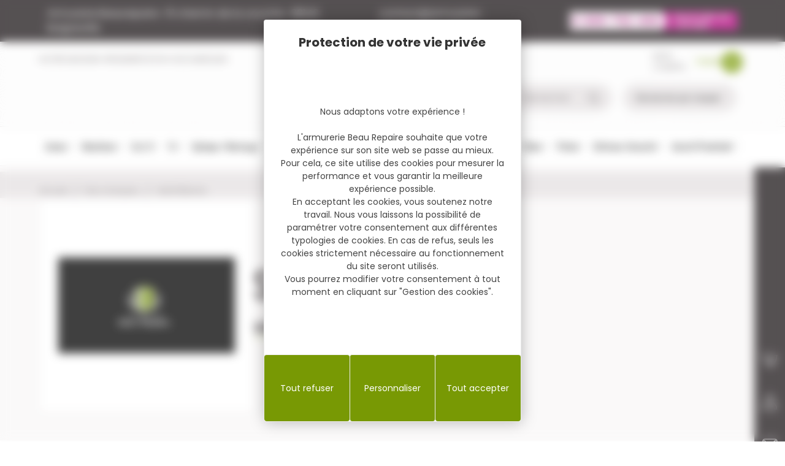

--- FILE ---
content_type: text/html; charset=UTF-8
request_url: https://www.armurerie-beaurepaire.com/marque/saint-etienne
body_size: 35590
content:
<!DOCTYPE html>
<html lang="fr">

<head>
    <!-- Google Tag Manager -->
    <script>(function(w,d,s,l,i){w[l]=w[l]||[];w[l].push({'gtm.start':
                new Date().getTime(),event:'gtm.js'});var f=d.getElementsByTagName(s)[0],
            j=d.createElement(s),dl=l!='dataLayer'?'&l='+l:'';j.async=true;j.src=
            'https://www.googletagmanager.com/gtm.js?id='+i+dl;f.parentNode.insertBefore(j,f);
        })(window,document,'script','dataLayer','GTM-N9ZFMSWV');</script>
    <!-- End Google Tag Manager -->
    <meta charset="UTF-8">
    <meta http-equiv="Content-Type" content="text/html; charset=utf-8" />
    <meta name="viewport" content="width=device-width, initial-scale=1.0">
    <meta http-equiv="X-UA-Compatible" content="ie=edge">
    <link rel="preconnect" href="https://fonts.googleapis.com">
    <link rel="preconnect" href="https://fonts.gstatic.com" crossorigin>
    <link href="https://fonts.googleapis.com/css2?family=Oswald:wght@200;300;400;500;600;700&family=Poppins:wght@200;300;400;500;600;700;800&display=swap" rel="stylesheet">
    <link rel="stylesheet" href="https://www.armurerie-beaurepaire.com/assets/fonts/icomoon/style.css">
    <link rel="stylesheet" href="https://www.armurerie-beaurepaire.com/assets/css/styles.css?ver=1759912969">
    <link rel="stylesheet" type="text/css" href="https://unpkg.com/lightpick@latest/css/lightpick.css">
    <!-- <link rel="stylesheet" href="https://unpkg.com/aos@2.3.1/dist/aos.css"> -->

    <link rel="apple-touch-icon-precomposed" sizes="57x57" href="https://www.armurerie-beaurepaire.com/assets/images/favicon/apple-touch-icon-57x57.png" />
    <link rel="apple-touch-icon-precomposed" sizes="114x114" href="https://www.armurerie-beaurepaire.com/assets/images/favicon/apple-touch-icon-114x114.png" />
    <link rel="apple-touch-icon-precomposed" sizes="72x72" href="https://www.armurerie-beaurepaire.com/assets/images/favicon/apple-touch-icon-72x72.png" />
    <link rel="apple-touch-icon-precomposed" sizes="144x144" href="https://www.armurerie-beaurepaire.com/assets/images/favicon/apple-touch-icon-144x144.png" />
    <link rel="apple-touch-icon-precomposed" sizes="60x60" href="https://www.armurerie-beaurepaire.com/assets/images/favicon/apple-touch-icon-60x60.png" />
    <link rel="apple-touch-icon-precomposed" sizes="120x120" href="https://www.armurerie-beaurepaire.com/assets/images/favicon/apple-touch-icon-120x120.png" />
    <link rel="apple-touch-icon-precomposed" sizes="76x76" href="https://www.armurerie-beaurepaire.com/assets/images/favicon/apple-touch-icon-76x76.png" />
    <link rel="apple-touch-icon-precomposed" sizes="152x152" href="https://www.armurerie-beaurepaire.com/assets/images/favicon/apple-touch-icon-152x152.png" />
    <link rel="icon" type="image/png" href="https://www.armurerie-beaurepaire.com/assets/images/favicon/favicon-196x196.png" sizes="196x196" />
    <link rel="icon" type="image/png" href="https://www.armurerie-beaurepaire.com/assets/images/favicon/favicon-96x96.png" sizes="96x96" />
    <link rel="icon" type="image/png" href="https://www.armurerie-beaurepaire.com/assets/images/favicon/favicon-32x32.png" sizes="32x32" />
    <link rel="icon" type="image/png" href="https://www.armurerie-beaurepaire.com/assets/images/favicon/favicon-16x16.png" sizes="16x16" />
    <link rel="icon" type="image/png" href="https://www.armurerie-beaurepaire.com/assets/images/favicon/favicon-128.png" sizes="128x128" />
    <meta name="application-name" content="Armurerie Beaurepaire"/>
    <meta name="msapplication-TileColor" content="#FFFFFF" />
    <meta name="msapplication-TileImage" content="https://www.armurerie-beaurepaire.com/assets/images/favicon/mstile-144x144.png" />
    <meta name="msapplication-square70x70logo" content="https://www.armurerie-beaurepaire.com/assets/images/favicon/mstile-70x70.png" />
    <meta name="msapplication-square150x150logo" content="https://www.armurerie-beaurepaire.com/assets/images/favicon/mstile-150x150.png" />
    <meta name="msapplication-wide310x150logo" content="https://www.armurerie-beaurepaire.com/assets/images/favicon/mstile-310x150.png" />
    <meta name="msapplication-square310x310logo" content="https://www.armurerie-beaurepaire.com/assets/images/favicon/mstile-310x310.png" />

    
    <title>Retrouvez notre univers Saint Etienne | Armurerie Beau Repaire</title>
    <meta name="description" content="Retrouvez notre univers Saint Etienne sur la boutique Armurerie Beau Repaire ! Livraison en 24h.">
    <link rel="canonical" href="https://www.armurerie-beaurepaire.com/marque/saint-etienne">
    <meta property="og:locale" content="fr_FR">
    <meta property="og:type" content="website">
    <meta property="og:url" content="https://www.armurerie-beaurepaire.com/marque/saint-etienne">
    <meta property="og:site_name" content="Armurerie Beaurepaire">
    <meta property="og:title" content="Retrouvez notre univers Saint Etienne | Armurerie Beau Repaire">
    <meta property="og:description" content="Retrouvez notre univers Saint Etienne sur la boutique Armurerie Beau Repaire ! Livraison en 24h.">
            <meta property="og:image" content="https://www.armurerie-beaurepaire.com/assets/images/logo.jpg" />
        <meta property="og:image:secure_url" content="https://www.armurerie-beaurepaire.com/assets/images/logo.jpg">
        
    <meta name="twitter:card" content="summary_large_image">
    
    <meta name="twitter:title" content="Retrouvez notre univers Saint Etienne | Armurerie Beau Repaire">
    <meta name="twitter:description" content="Retrouvez notre univers Saint Etienne sur la boutique Armurerie Beau Repaire ! Livraison en 24h.">
            <meta name="twitter:image" content="https://www.armurerie-beaurepaire.com/assets/images/logo.jpg">
            <meta name="twitter:url" content="https://www.armurerie-beaurepaire.com/marque/saint-etienne" />

    <meta name="robots" content="max-snippet:-1, max-image-preview:large, max-video-preview:-1">

    
    <link rel="stylesheet" href="https://unpkg.com/swiper@11.1.1/swiper-bundle.min.css" />

    <link href="https://cdn.koredge.website/tarteaucitron/tarteaucitron-center.min.css" rel="stylesheet">
    <style type="text/css">
    :root {
        --kg-tarteaucitron-background-color: #fff;
        --kg-tarteaucitron-color: #444;
        --kg-tarteaucitron-title-color: #333;
        --kg-tarteaucitron-button-background: #789904;
        --kg-tarteaucitron-button-background-hover: #1D1719;
        --kg-tarteaucitron-button-font-size: 14px;
        --kg-tarteaucitron-button-color: #fff;
        --kg-tarteaucitron-button-color-hover: #fff;
        --kg-tarteaucitron-button-border-color: #eee;
    }
    </style>
    <script type="text/javascript" src="https://tarteaucitron.io/load.js?domain=www.armurerie-beaurepaire.com&uuid=0ac3ab798e52de117086134aa427e2f08b782717"></script>

    <script src="https://unpkg.com/swiper@11.1.1/swiper-bundle.min.js"></script>
    <!-- <script src="https://ajax.googleapis.com/ajax/libs/jquery/3.5.1/jquery.min.js"></script> -->

    
    <script type="application/ld+json">
        {
            "@context": "https://schema.org",
            "@graph": [{
                    "@type": "Organization",
                    "@id": "https://www.armurerie-beaurepaire.com/#organization",
                    "name": "Armurerie Beaurepaire",
                    "url": "https://www.armurerie-beaurepaire.com/",
                    "sameAs": [
                        "https://www.facebook.com/pages/SAS-Armurerie-Beau-Repaire/102094343190071",
                        "",
                        ""
                    ],
                    "logo": {
                        "@type": "ImageObject",
                        "@id": "https://www.armurerie-beaurepaire.com/#logo",
                        "inLanguage": "fr-FR",
                        "url": "https://www.armurerie-beaurepaire.com/assets/images/logo.jpg",
                        "width": 142,
                        "height": 142,
                        "caption": "Armurerie Beaurepaire"
                    },
                    "image": {
                        "@id": "https://www.armurerie-beaurepaire.com/#logo"
                    }
                },
                {
                    "@type": "WebSite",
                    "@id": "https://www.armurerie-beaurepaire.com/#website",
                    "url": "https://www.armurerie-beaurepaire.com/",
                    "name": "Armurerie Beaurepaire",
                    "inLanguage": "fr-FR",
                    "description": "Equipements et vêtements pour la chasse, la pêche, l'équitation - Armurerie Vosges | Armurerie Beaurepaire",
                    "publisher": {
                        "@id": "https://www.armurerie-beaurepaire.com/#organization"
                    },
                    "potentialAction": {
                        "@type": "SearchAction",
                        "target": "https://www.armurerie-beaurepaire.com/produits?search={search_term_string}",
                        "query-input": "required name=search_term_string"
                    }
                },
                {
                    "@type": "WebPage",
                    "@id": "https://www.armurerie-beaurepaire.com/#webpage",
                    "url": "https://www.armurerie-beaurepaire.com/",
                    "name": "Armurerie Beaurepaire",
                    "isPartOf": {
                        "@id": "https://www.armurerie-beaurepaire.com/#website"
                    },
                    "inLanguage": "fr-FR",
                    "about": {
                        "@id": "https://www.armurerie-beaurepaire.com/#organization"
                    },
                    "description": ""
                }
            ]
        }
    </script>

    <script type="text/javascript">
        var base_url = "https://www.armurerie-beaurepaire.com";
        var site_url = "https://www.armurerie-beaurepaire.com/";
        var img_url = "https://www.armurerie-beaurepaire.com/assets/images/";
        javascript_for_later = [];
    </script>

</head>


<body class=" univers detail">

<!-- Google Tag Manager (noscript) -->
<noscript><iframe src="https://www.googletagmanager.com/ns.html?id=GTM-N9ZFMSWV" height="0" width="0" style="display:none;visibility:hidden"></iframe></noscript>
<!-- End Google Tag Manager (noscript) -->

<a class="evitement" href="#contenu">Accéder au contenu</a>
<!-- TrustBox script -->
<script type="text/javascript" src="//widget.trustpilot.com/bootstrap/v5/tp.widget.bootstrap.min.js" async></script>
<!-- End TrustBox script -->

<div class="site-container">
    <header class="site-header" id="header">
        <div class="banner-top">
            <div class="uk-container uk-container-banner-top">
                <p><span>Armurerie Beaurepaire</span><span>51 chemin de la cocotte</span><span>88140 Bulgneville</span></p>
                <a href="mailto:contact@armurerie-beaurepaire.com" title="Mail de contact pour l'Armurerie Beaurepaire contact@armurerie-beaurepaire.com" class="mail-link">contact@armurerie-beaurepaire.com</a>
                <p><a href="tel:+33899792490" title="Numéro de téléphone le 0 899 792 490"><img src="https://www.armurerie-beaurepaire.com/assets/images/logo-tarif-tel.jpg" alt="0 899 792 490" width="275"></a></p>
            </div>
        </div>
        <div class="container-middle">
            <div class="uk-container uk-flex">
                <div class="container-left uk-width-1-3@m">
                    <ul>
                                                    <li><a href="https://www.armurerie-beaurepaire.com/notre-magasin" title="Notre magasin">Notre magasin</a></li>
                                                        <li><a href="https://www.armurerie-beaurepaire.com/reglementation" title="Réglementation">Réglementation</a></li>
                                                     <li><a href="https://www.armurerie-beaurepaire.com/marques" title="Nos Marques">Nos Marques</a></li>
                    </ul>
                </div>
                <div class="container-logo uk-position-center">
                    <a href="https://www.armurerie-beaurepaire.com/" title="Armurerie Beaurepaire"><img data-src="https://www.armurerie-beaurepaire.com/assets/images/logo-client.svg" alt="Armurerie Beaurepaire" width="200" height="80" id="logo-marque" uk-img></a>
                </div>
                <div class="container-right uk-width-1-3@m">
                    <ul class="compte-items">

                        <li>
                            <!-- TrustBox widget - Micro Combo -->
                            <div class="trustpilot-widget" data-locale="fr-FR" data-template-id="5419b6ffb0d04a076446a9af" data-businessunit-id="63a6fb92e19b8abb0b36044f" data-style-height="20px" data-style-width="100%">
                                <a href="https://fr.trustpilot.com/review/armurerie-beaurepaire.com" target="_blank" rel="noopener">Trustpilot</a>
                            </div>
                            <!-- End TrustBox widget -->
                        </li>
                        
                        <li><a href="https://www.armurerie-beaurepaire.com/client/connexion" title="Mon compte">Mon compte</a></li>
                        <li>
                            <a href="https://www.armurerie-beaurepaire.com/panier" class="item-nav__panier" title="Panier">
                                <span>Panier</span>
                                <span class="icon-panier"></span>
                                                            </a>
                        </li>
                    </ul>
                    <div class="container-search">
                        <div class="search-global">
                            <div class="uk-margin">
                                <form action="https://www.armurerie-beaurepaire.com/produits" method="GET" class="uk-search uk-search-default" accept-charset="utf-8">
                                    <button type="submit" class="uk-search-icon-flip submit-button-search" uk-search-icon></button>
                                    <input class="uk-search-input" type="search" name="search" placeholder="Rechercher" value="">
                                </form>                            </div>
                        </div>
                        <div class="search-marques">
                            <form action="https://www.armurerie-beaurepaire.com/produits" method="GET" class="formulaire-marques" id="header-marques-form" accept-charset="utf-8">
                                <div class="container-select-field">
                                    <select name="marque" id="header-select-marques">
                                        <option value="" data-slug="">Rechercher par marque</option>
                                        <option value="78" data-slug="3m-peltor" >3M Peltor</option><option value="568" data-slug="4-stable-sticks" >4 Stable Sticks</option><option value="439" data-slug="511-tactical" >5.11 tactical</option><option value="469" data-slug="a-tec" >A-TEC</option><option value="348" data-slug="a-zoom" >A-ZOOM</option><option value="372" data-slug="accu-sharp" >ACCU SHARP</option><option value="274" data-slug="ace" >ACE </option><option value="295" data-slug="acme" >Acme</option><option value="680" data-slug="adc" >ADC</option><option value="612" data-slug="aero-precision" >AERO PRECISION</option><option value="346" data-slug="aguila" >AGUILA</option><option value="316" data-slug="aigle" >Aigle</option><option value="200" data-slug="aimpoint" >Aimpoint</option><option value="459" data-slug="aimsport" >Aimsport</option><option value="482" data-slug="air-arms" >AIR ARMS</option><option value="267" data-slug="akah" >Akah</option><option value="532" data-slug="akis" >AKIS</option><option value="329" data-slug="alexandre-mareuil" >ALEXANDRE MAREUIL</option><option value="499" data-slug="alexandre-mareuil-1" >Alexandre Mareuil</option><option value="433" data-slug="alfa-proj" >ALFA Proj</option><option value="550" data-slug="allen" >Allen</option><option value="88" data-slug="alpen-optics" >Alpen Optics</option><option value="428" data-slug="alsa-pro" >ALSA pro</option><option value="520" data-slug="alvis" >Alvis</option><option value="273" data-slug="anatec" >Anatec</option><option value="407" data-slug="angstadt-arms" >Angstadt arms</option><option value="321" data-slug="anschutz" >Anschutz</option><option value="572" data-slug="arcos" >ARCOS</option><option value="156" data-slug="ardesa" >Ardesa</option><option value="556" data-slug="armaestria" >ARMAESTRIA</option><option value="445" data-slug="armes-pierre-chapuis-artisan" >Armes Pierre Chapuis Artisan</option><option value="358" data-slug="arminius" >Arminius</option><option value="239" data-slug="armistol" >Armistol</option><option value="218" data-slug="armsan" >Armsan</option><option value="422" data-slug="armsco" >Armsco</option><option value="170" data-slug="armscor" >Armscor</option><option value="106" data-slug="armurerie-beau-repaire" >Armurerie Beau Repaire</option><option value="412" data-slug="arsenal-firearms" >ARSENAL FIREARMS</option><option value="466" data-slug="artemis" >Artemis</option><option value="599" data-slug="arttech" >ARTTECH</option><option value="219" data-slug="arxus" >ARXUS</option><option value="527" data-slug="ase-utra" >ASE Utra</option><option value="551" data-slug="aselkon" >Aselkon</option><option value="96" data-slug="asg" >ASG</option><option value="195" data-slug="astucit" >Astucit</option><option value="470" data-slug="ata-arms" >ATA arms</option><option value="462" data-slug="ati" >ATI</option><option value="673" data-slug="atn" >ATN</option><option value="619" data-slug="ats-munition" >ATS MUNITION</option><option value="379" data-slug="attila" >ATTILA</option><option value="657" data-slug="attractec" >Attratec</option><option value="537" data-slug="audere" >AUDERE</option><option value="461" data-slug="auto-ordnance" >AUTO ORDNANCE</option><option value="541" data-slug="auto-ordonance" >AUTO ORDONANCE</option><option value="700" data-slug="avid" >Avid</option><option value="38" data-slug="baikal" >Baikal</option><option value="397" data-slug="baleno" >BALENO</option><option value="332" data-slug="ballistol" >Ballistol</option><option value="262" data-slug="band-it" >Band-it</option><option value="377" data-slug="barnaul" >Barnaul</option><option value="105" data-slug="barnett" >Barnett</option><option value="210" data-slug="baron" >Baron</option><option value="681" data-slug="barrett" >Barrett</option><option value="234" data-slug="barska" >BARSKA</option><option value="328" data-slug="baschieri-pellagri" >Baschieri & Pellagri</option><option value="595" data-slug="bauer" >BAUER</option><option value="663" data-slug="bavarian-tactical-systems" >BAVARIAN TACTICAL SYSTEMS</option><option value="583" data-slug="bbm" >BBM</option><option value="501" data-slug="bcm" >BCM</option><option value="460" data-slug="bearskin" >Bearskin</option><option value="601" data-slug="beartooth" >BEARTOOTH</option><option value="644" data-slug="beaurepaire" >BeauRepaire</option><option value="419" data-slug="beeman" >Beeman</option><option value="39" data-slug="benelli" >Benelli</option><option value="89" data-slug="beretta" >Beretta</option><option value="271" data-slug="bergara" >Bergara</option><option value="627" data-slug="berkley" >BERKLEY</option><option value="602" data-slug="berloque" >BERLOQUE</option><option value="371" data-slug="bernard-optic" >Bernard Optic</option><option value="162" data-slug="bettinsoli" >Bettinsoli</option><option value="416" data-slug="bgm" >BGM</option><option value="290" data-slug="birchwood-casey" >Birchwood Casey</option><option value="335" data-slug="biwaa" >Biwaa</option><option value="685" data-slug="attractant-grand-gibier-black-beasts-armurerie-beau-repaire-tous-les-attractants-grand-gibier-pour-votre-territoire-en-ligne" >Black Beasts</option><option value="703" data-slug="black-cat" >Black Cat</option><option value="548" data-slug="black-fire-original" >BLACK FIRE ORIGINAL</option><option value="479" data-slug="black-fox" >Black fox</option><option value="375" data-slug="black-ops" >Black ops</option><option value="37" data-slug="blaser" >Blaser</option><option value="546" data-slug="bo-manufacture" >BO manufacture</option><option value="687" data-slug="toute-la-gamme-daccesoires-et-de-trepied-de-tir-bog-leger-stable-fiable-rouste-et-maniable-en-ligne-sur-armurerie-beau-repaire" >BOG </option><option value="294" data-slug="boeker" >BÖKER</option><option value="97" data-slug="boresnake" >Boresnake</option><option value="84" data-slug="brand" >Brand</option><option value="477" data-slug="breda" >BREDA</option><option value="176" data-slug="brenneke" >Brenneke</option><option value="75" data-slug="bretton-gaucher" >Bretton Gaucher</option><option value="62" data-slug="brno" >BRNO</option><option value="34" data-slug="browning" >Browning</option><option value="387" data-slug="bruegger-thomet" >Brügger & Thomet</option><option value="248" data-slug="bruni" >Bruni </option><option value="268" data-slug="brunox" >Brunox</option><option value="352" data-slug="bs-planet" >BS planet</option><option value="94" data-slug="bsa" >BSA</option><option value="565" data-slug="bsst" >BSST</option><option value="26" data-slug="bt" >BT</option><option value="180" data-slug="buck" >Buck</option><option value="224" data-slug="buck-expert" >Buck Expert </option><option value="361" data-slug="buck-expert-1" >Buck Expert</option><option value="66" data-slug="buffalo-river" >Buffalo River</option><option value="590" data-slug="bul-armory" >BUL ARMORY</option><option value="201" data-slug="burris" >Burris</option><option value="44" data-slug="bushnell" >Bushnell</option><option value="315" data-slug="butler-creek" >Butler Creek</option><option value="408" data-slug="c-products-defense" >C PRODUCTS DEFENSE</option><option value="287" data-slug="caesar-guerini" >Caesar Guerini</option><option value="148" data-slug="caldwell" >Caldwell</option><option value="43" data-slug="camsports" >CAMSPORTS</option><option value="420" data-slug="canihunt" >Canihunt</option><option value="378" data-slug="canik" >CANIK</option><option value="261" data-slug="cannelle" >Cannelle</option><option value="197" data-slug="cano-chasse" >Cano Chasse</option><option value="464" data-slug="carinthia" >Carinthia</option><option value="92" data-slug="carp-spirit" >Carp Spirit</option><option value="166" data-slug="cartouches-prevot" >Cartouches Prevot</option><option value="242" data-slug="cartouches-sologne" >Cartouches Sologne</option><option value="336" data-slug="cci" >CCI</option><option value="437" data-slug="center-point" >Center Point</option><option value="208" data-slug="chapuis" >Chapuis</option><option value="668" data-slug="charles-daly" >Charles Daly</option><option value="109" data-slug="chiappa" >Chiappa</option><option value="6" data-slug="chiruca" >Chiruca</option><option value="388" data-slug="christensen-europe" >CHRISTENSEN EUROPE</option><option value="528" data-slug="cip" >CIP</option><option value="609" data-slug="citadel" >CITADEL</option><option value="413" data-slug="clipdaraw" >CLIPDRAW</option><option value="642" data-slug="clovx" >CLOVX</option><option value="5" data-slug="club-interchasse" >Club Interchasse</option><option value="366" data-slug="coast" >COAST</option><option value="432" data-slug="cold-steel" >COLD STEEL</option><option value="108" data-slug="colt" >Colt</option><option value="86" data-slug="cometa" >Cometa</option><option value="671" data-slug="compiegne" >Compiègne</option><option value="502" data-slug="concorde-defender" >Concorde Defender</option><option value="10" data-slug="cotecnica" >Cotecnica</option><option value="167" data-slug="country" >COUNTRY</option><option value="142" data-slug="crispi" >CRISPI</option><option value="48" data-slug="crosman" >Crosman</option><option value="530" data-slug="crt" >CRT</option><option value="114" data-slug="cudeman" >Cudeman</option><option value="468" data-slug="cugir" >CUGIR</option><option value="74" data-slug="custom-silence" >Custom Silence</option><option value="659" data-slug="cva" >CVA</option><option value="102" data-slug="cz" >CZ</option><option value="171" data-slug="dam" >D.A.M.</option><option value="511" data-slug="dagobert" >DAGOBERT</option><option value="233" data-slug="daiwa" >Daïwa</option><option value="107" data-slug="dan-wesson" >Dan Wesson</option><option value="604" data-slug="daniel-defense" >DANIEL DEFENSE</option><option value="135" data-slug="darne" >Darne</option><option value="240" data-slug="david-pedersoli" >David Pedersoli</option><option value="19" data-slug="dazer" >Dazer</option><option value="134" data-slug="dd-baits" >DD baits</option><option value="277" data-slug="dead-ringer" >DEAD RINGER</option><option value="7" data-slug="deerhunter" >Deerhunter</option><option value="696" data-slug="deglon" >Deglon</option><option value="222" data-slug="delkim" >Delkim</option><option value="588" data-slug="delta-optical" >DELTA OPTICAL</option><option value="9" data-slug="demas" >Demas</option><option value="196" data-slug="demas-1" >Demas</option><option value="488" data-slug="dentler-nomad" >Dentler Nomad</option><option value="496" data-slug="derya" >DERYA</option><option value="483" data-slug="desert-eagle" >DESERT EAGLE</option><option value="516" data-slug="diamond-back" >Diamond back</option><option value="95" data-slug="diana" >Diana</option><option value="417" data-slug="digital-ranger" >digital ranger</option><option value="113" data-slug="dingo" >Dingo</option><option value="212" data-slug="dipol" >Dipol</option><option value="42" data-slug="divers" >Divers</option><option value="670" data-slug="tous-les-produits-dlg-tactical-en-ligne-aux-meilleurs-tarifs-sur-armurerie-beau-repaire" >DLG Tactical</option><option value="122" data-slug="docter" >Docter</option><option value="16" data-slug="dogtra" >Dogtra</option><option value="320" data-slug="doerr" >DÖRR</option><option value="646" data-slug="dove" >DOVE</option><option value="682" data-slug="dpms-panther-arms" >DPMS Panther arms</option><option value="313" data-slug="dt-systems" >DT Systems</option><option value="640" data-slug="dubarry-of-ireland" >DUBARRY OF IRELAND</option><option value="598" data-slug="dumoulin" >DUMOULIN</option><option value="562" data-slug="dupleks" >Dupleks</option><option value="256" data-slug="dynamite-baits" >Dynamite Baits</option><option value="124" data-slug="ear" >EAR</option><option value="514" data-slug="easy-hit" >Easy Hit</option><option value="47" data-slug="eaw" >EAW</option><option value="563" data-slug="ege-arm" >Ege Arm</option><option value="535" data-slug="eibar" >Eibar</option><option value="438" data-slug="ekol" >EKOL</option><option value="342" data-slug="electro-point" >Electro point</option><option value="54" data-slug="electrovisee" >Electrovisee</option><option value="338" data-slug="eley" >ELEY</option><option value="111" data-slug="elless" >Elless</option><option value="159" data-slug="enola-gaye" >Enola Gaye</option><option value="353" data-slug="esp" >ESP</option><option value="70" data-slug="europarm" >Europarm</option><option value="406" data-slug="evanix" >Evanix</option><option value="311" data-slug="flli-pietta" >F.lli pietta</option><option value="450" data-slug="fab-defense" >FAB défense</option><option value="153" data-slug="fabarm" >Fabarm</option><option value="100" data-slug="fair" >Fair</option><option value="85" data-slug="falco" >Falco</option><option value="618" data-slug="falke" >FALKE</option><option value="444" data-slug="fanon" >FANON</option><option value="110" data-slug="fap" >FAP</option><option value="613" data-slug="faxon" >FAXON</option><option value="579" data-slug="fbt" >FBT</option><option value="263" data-slug="federal-ammunition" >FEDERAL AMMUNITION</option><option value="594" data-slug="ferplast" >FERPLAST</option><option value="236" data-slug="fier" >FIER</option><option value="672" data-slug="fierydeer" >FieryDeer</option><option value="578" data-slug="finn-classic" >finn classic</option><option value="175" data-slug="fiocchi" >Fiocchi</option><option value="508" data-slug="fjaell-raeven" >Fjäll Räven</option><option value="298" data-slug="flambeau" >FLAMBEAU</option><option value="538" data-slug="fluna-tec" >Fluna-tec</option><option value="611" data-slug="fn-hertsal" >FN hertsal</option><option value="168" data-slug="fob" >FOB</option><option value="484" data-slug="fortify" >FORTIFY</option><option value="280" data-slug="fox" >Fox</option><option value="480" data-slug="fox-production" >Fox Production</option><option value="376" data-slug="fox-rage" >Fox Rage</option><option value="163" data-slug="france-munitions" >France Munitions</option><option value="149" data-slug="franchi" >Franchi</option><option value="626" data-slug="frankonia" >FRANKONIA</option><option value="494" data-slug="freyr-devik" >Freyr & Devik</option><option value="427" data-slug="fritzmann" >Fritzmann</option><option value="152" data-slug="fun-fishing" >Fun Fishing</option><option value="286" data-slug="fuzyon" >FUZYON</option><option value="117" data-slug="gg-armament-airsoft" >G&G Armament Airsoft</option><option value="118" data-slug="game-face-verdict" >Game Face Verdict</option><option value="14" data-slug="gamo" >GAMO</option><option value="322" data-slug="garbolino" >GARBOLINO</option><option value="252" data-slug="garmin" >GARMIN</option><option value="698" data-slug="gaucher" >GAUCHER</option><option value="542" data-slug="gbb" >GBB</option><option value="112" data-slug="geco" >Geco</option><option value="226" data-slug="gel-baits" >Gel baits</option><option value="665" data-slug="gerber" >Gerber</option><option value="306" data-slug="gerbings" >Gerbing's</option><option value="435" data-slug="ggg" >GGG</option><option value="383" data-slug="glock" >Glock</option><option value="270" data-slug="gmt" >GMT</option><option value="204" data-slug="go-pro-be-a-hero" >Go Pro Be a hero</option><option value="104" data-slug="golden-eagle" >Golden Eagle</option><option value="399" data-slug="gpa" >GPA</option><option value="566" data-slug="gpo" >GPO</option><option value="631" data-slug="gps" >GPS</option><option value="186" data-slug="grabber" >Grabber</option><option value="524" data-slug="grovtec" >GROVTEC</option><option value="354" data-slug="gsg" >GSG</option><option value="15" data-slug="guardian-angel" >Guardian Angel</option><option value="561" data-slug="guide-sensmart" >Guide Sensmart</option><option value="600" data-slug="gunki" >GUNKI</option><option value="517" data-slug="gunmate" >Gunmate</option><option value="98" data-slug="hn" >H&N</option><option value="241" data-slug="hms" >H.M.S</option><option value="140" data-slug="haenel" >HAENEL</option><option value="630" data-slug="hagopur" >Hagopur</option><option value="141" data-slug="haemmerli" >HAMMERLI</option><option value="215" data-slug="harkila" >HARKILA</option><option value="305" data-slug="harris" >HARRIS</option><option value="188" data-slug="hart" >HART</option><option value="103" data-slug="hartmann-tresore-france" >HARTMANN-TRESORE-FRANCE </option><option value="283" data-slug="hatsan" >Hatsan</option><option value="364" data-slug="hausken" >HAUSKEN</option><option value="349" data-slug="hawke" >Hawke</option><option value="302" data-slug="hayasaki" >Hayasaki</option><option value="203" data-slug="heckler-koch" >Heckler & Koch</option><option value="498" data-slug="helen-baud" >Helen Baud</option><option value="695" data-slug="helle" >Helle</option><option value="257" data-slug="henry" >HENRY</option><option value="683" data-slug="hera-arms" >Hera Arms</option><option value="179" data-slug="herbertz" >Herbertz</option><option value="209" data-slug="heym" >Heym</option><option value="549" data-slug="hikmicro" >HIKMICRO</option><option value="539" data-slug="hmb" >HMB</option><option value="585" data-slug="hogue" >HOGUE</option><option value="473" data-slug="holosun" >Holosun</option><option value="443" data-slug="homeland" >Homeland</option><option value="45" data-slug="hoppes" >Hoppe's</option><option value="288" data-slug="hornady" >Hornady</option><option value="500" data-slug="howa" >HOWA</option><option value="624" data-slug="hqs" >HQS </option><option value="451" data-slug="hs-produkt" >HS PRODUKT</option><option value="310" data-slug="hubertus" >Hubertus</option><option value="506" data-slug="huglu" >Huglu</option><option value="647" data-slug="hugtek" >Hugtek</option><option value="448" data-slug="illex" >Illex</option><option value="59" data-slug="imperex" >Impérex</option><option value="691" data-slug="inconnue" >inconnue</option><option value="231" data-slug="infac" >Infac</option><option value="614" data-slug="infiray" >INFIRAY</option><option value="77" data-slug="innotek" >Innotek</option><option value="495" data-slug="instasense" >Instasense</option><option value="381" data-slug="integra" >INTEGRA</option><option value="344" data-slug="investarm" >Investarm</option><option value="359" data-slug="issc" >ISSC</option><option value="597" data-slug="iwi" >IWI</option><option value="330" data-slug="jaeger" >Jäger</option><option value="370" data-slug="jaeger-1" >Jäger</option><option value="521" data-slug="jakele" >JAKELE</option><option value="411" data-slug="januel" >JANUEL</option><option value="357" data-slug="jean-cardon" >Jean Cardon</option><option value="304" data-slug="jmc" >JMC</option><option value="324" data-slug="joker" >JOCKER</option><option value="664" data-slug="joker-1" >Joker</option><option value="250" data-slug="jsb" >JSB</option><option value="515" data-slug="jumfil" >Jumfil</option><option value="178" data-slug="kahles" >Kahles</option><option value="87" data-slug="kalashnikov" >KALASHNIKOV </option><option value="415" data-slug="kalix-teknik" >Kalix Teknik</option><option value="216" data-slug="kaps" >Kaps</option><option value="596" data-slug="kastelberg" >KASTELBERG</option><option value="620" data-slug="kayland" >KAYLAND</option><option value="384" data-slug="kel-tec" >KEL TEC</option><option value="666" data-slug="kershaw" >Kershaw</option><option value="674" data-slug="khan-arms" >Khan Arms</option><option value="331" data-slug="kimar" >Kimar</option><option value="467" data-slug="kite-optic" >KITE OPTIC</option><option value="584" data-slug="kn" >KN</option><option value="632" data-slug="ko-spray" >KO spray</option><option value="558" data-slug="kofs" >KOFS</option><option value="509" data-slug="konus" >KONUS</option><option value="221" data-slug="korda" >Korda </option><option value="690" data-slug="korth" >KORTH</option><option value="701" data-slug="korum" >Korum</option><option value="253" data-slug="kozap" >KOZAP</option><option value="452" data-slug="krieghoff" >KRIEGHOFF</option><option value="692" data-slug="kriss" >KRISS</option><option value="55" data-slug="kustermann" >Kustermann</option><option value="591" data-slug="laguiole" >LAGUIOLE</option><option value="536" data-slug="lanber" >Lanber</option><option value="91" data-slug="lapua" >Lapua</option><option value="648" data-slug="logo-arms" >Laugo Arms</option><option value="308" data-slug="lazerbrite" >LazerBrite</option><option value="655" data-slug="ldt" >LDT</option><option value="3" data-slug="le-chameau" >Le Chameau</option><option value="697" data-slug="le-thiers" >Le Thiers</option><option value="345" data-slug="leatherman" >Leatherman</option><option value="471" data-slug="led-lenser" >Led Lenser</option><option value="571" data-slug="legacy-armement" >LEGACY ARMEMENT</option><option value="161" data-slug="leica" >Leica</option><option value="229" data-slug="lensolux" >Lensolux</option><option value="127" data-slug="leupold" >Leupold</option><option value="653" data-slug="lfa" >LFA</option><option value="634" data-slug="liemke-thermal-optics" >Liemke Thermal Optics</option><option value="278" data-slug="lma" >LMA</option><option value="185" data-slug="lodenhut" >Lodenhut</option><option value="24" data-slug="lorpen" >Lorpen</option><option value="589" data-slug="lorpen-1" >LORPEN</option><option value="465" data-slug="los" >LOS</option><option value="369" data-slug="lovergreen" >lovergreen</option><option value="458" data-slug="lpa" >LPA</option><option value="564" data-slug="ltl" >LTL</option><option value="554" data-slug="luger" >Luger</option><option value="582" data-slug="lumar" >LUMAR</option><option value="555" data-slug="luna-optics" >LUNA OPTICS</option><option value="158" data-slug="lyman" >Lyman</option><option value="164" data-slug="macwet" >MACWET</option><option value="424" data-slug="mad" >MAD</option><option value="421" data-slug="madcat" >madcat</option><option value="177" data-slug="maglite" >Maglite</option><option value="523" data-slug="maglula" >Maglula</option><option value="391" data-slug="magpul" >MAGPUL</option><option value="303" data-slug="magtech" >Magtech</option><option value="130" data-slug="mainline" >Mainline</option><option value="534" data-slug="maionchi" >MAIONCHI</option><option value="136" data-slug="mak" >Mak</option><option value="434" data-slug="manu-arm" >MANU ARM</option><option value="544" data-slug="manufrance" >Manufrance</option><option value="449" data-slug="manurhin" >Manurhin</option><option value="258" data-slug="maremmano" >Maremmano </option><option value="60" data-slug="mark-forest" >Mark Forest</option><option value="312" data-slug="markhor" >Markhor</option><option value="217" data-slug="marlin" >Marlin</option><option value="193" data-slug="marocchi" >Marocchi</option><option value="71" data-slug="martinez-albainox" >Martinez Albainox</option><option value="282" data-slug="marttiini" >Marttiini</option><option value="326" data-slug="mary-arm" >MARY ARM</option><option value="519" data-slug="master-lock" >Master Lock</option><option value="414" data-slug="match-gun" >Match Gun</option><option value="49" data-slug="mathelon" >Mathelon</option><option value="628" data-slug="matrix" >Matrix</option><option value="230" data-slug="mauser" >Mauser</option><option value="677" data-slug="mbt" >MBT</option><option value="525" data-slug="mec-gar" >MEC-GAR</option><option value="409" data-slug="megaline" >Mégaline</option><option value="4" data-slug="meindel" >Meindel</option><option value="132" data-slug="meopta" >Meopta</option><option value="63" data-slug="mepps" >Mepps</option><option value="284" data-slug="mercurey-mansart" >Mercurey Mansart</option><option value="586" data-slug="mercury" >MERCURY</option><option value="57" data-slug="merkel" >MERKEL</option><option value="610" data-slug="messerschmitt" >Messerschmitt</option><option value="654" data-slug="meta-tactical" >META TACTICAL</option><option value="245" data-slug="meurtriere" >Meurtrière</option><option value="605" data-slug="mfs" >MFS</option><option value="318" data-slug="microdot" >Microdot</option><option value="90" data-slug="midland" >Midland</option><option value="398" data-slug="mikov" >MIKOV</option><option value="385" data-slug="militec-1" >MILITEC 1</option><option value="269" data-slug="minox" >MINOX</option><option value="678" data-slug="miroku" >MIROKU</option><option value="658" data-slug="mitchell" >Mitchell</option><option value="442" data-slug="molot" >MOLOT</option><option value="187" data-slug="mongin-j" >Mongin J.</option><option value="559" data-slug="morakniv" >MORAKNIV</option><option value="211" data-slug="mossberg" >Mossberg</option><option value="570" data-slug="mossy-oak" >MOSSY OAK</option><option value="28" data-slug="msa" >MSA</option><option value="147" data-slug="mtm-case-gard" >MTM Case Gard</option><option value="255" data-slug="muela" >Muela</option><option value="325" data-slug="nash" >Nash</option><option value="625" data-slug="nature-de-brenne" >Nature De Brenne</option><option value="456" data-slug="negele" >Negele</option><option value="429" data-slug="negrini" >Negrini</option><option value="512" data-slug="nicolas-touzaint" >Nicolas Touzaint</option><option value="481" data-slug="nielsen-sonic" >Nielsen Sonic</option><option value="27" data-slug="niggeloh" >Niggeloh</option><option value="58" data-slug="nikko-stirling" >Nikko Stirling</option><option value="169" data-slug="nikon" >NIKON</option><option value="373" data-slug="nitecore" >Nitecore</option><option value="395" data-slug="norconia" >Norconia</option><option value="410" data-slug="nordik-predator" >Nordik Prédator</option><option value="184" data-slug="norica" >NORICA</option><option value="192" data-slug="norinco" >NORINCO</option><option value="194" data-slug="norka" >Norka</option><option value="30" data-slug="norma" >Norma</option><option value="569" data-slug="nosler" >Nosler</option><option value="362" data-slug="nuprol" >Nuprol</option><option value="365" data-slug="nxg" >NXG</option><option value="279" data-slug="okuma" >Okuma</option><option value="333" data-slug="olivon" >Olivon</option><option value="116" data-slug="opinel" >Opinel</option><option value="623" data-slug="optech-usa" >OPTECH USA</option><option value="581" data-slug="optic-pro" >OPTIC PRO</option><option value="174" data-slug="optisan" >Optisan </option><option value="652" data-slug="otis" >Otis</option><option value="669" data-slug="armes-polymere-80-p80-au-meilleurs-prix-sur-internet-armurerie-beau-repaire" >P80</option><option value="340" data-slug="pachmayr" >Pachmayr</option><option value="17" data-slug="paintblaster" >Paintblaster</option><option value="552" data-slug="pallas" >Pallas</option><option value="576" data-slug="pard" >PARD</option><option value="244" data-slug="pardini" >PARDINI</option><option value="553" data-slug="partisan" >Partizan</option><option value="99" data-slug="percussion" >Percussion</option><option value="510" data-slug="perrin" >PERRIN</option><option value="617" data-slug="perum-arms" >PERUM ARMS</option><option value="423" data-slug="petsafe" >Petsafe</option><option value="81" data-slug="pezon-et-michel" >Pezon et Michel</option><option value="504" data-slug="phantom-elite" >Phantom Elite</option><option value="688" data-slug="phoenix-swiss-made" >PHOENIX Swiss Made</option><option value="401" data-slug="piexon" >Piexon</option><option value="363" data-slug="pinewood" >Pinewood</option><option value="446" data-slug="plano" >Plano</option><option value="489" data-slug="plastica-panaro" >PLASTICA PANARO</option><option value="704" data-slug="pointer" >Pointer</option><option value="574" data-slug="polaris" >POLARIS</option><option value="155" data-slug="poli-nicoletta" >Poli Nicoletta</option><option value="72" data-slug="polyver" >Polyver</option><option value="656" data-slug="powair" >Powair</option><option value="635" data-slug="praga" >PRAGA</option><option value="18" data-slug="predator" >Prédator</option><option value="702" data-slug="preston-innovations" >Preston Innovations</option><option value="235" data-slug="prevot" >PREVOT</option><option value="615" data-slug="primary-arms" >PRIMARY ARMS</option><option value="259" data-slug="primos" >Primos</option><option value="608" data-slug="pro-tec" >PRO TEC</option><option value="403" data-slug="pro-shot" >Pro-Shot</option><option value="457" data-slug="pro-hunt" >Prohunt</option><option value="133" data-slug="prologic" >Prologic</option><option value="129" data-slug="prowess" >Prowess</option><option value="606" data-slug="pss" >PSS</option><option value="309" data-slug="pulsar" >PULSAR</option><option value="493" data-slug="pyro-diffusion" >PYRO-DIFFUSION</option><option value="430" data-slug="quake-industrie" >Quake industrie</option><option value="475" data-slug="radical" >Radical</option><option value="621" data-slug="ragot" >RAGOT</option><option value="518" data-slug="rainshield" >Rainshield</option><option value="214" data-slug="rameau" >Rameau</option><option value="694" data-slug="rantech" >RANTECH</option><option value="80" data-slug="rapala" >Rapala</option><option value="522" data-slug="rcbs" >RCBS</option><option value="636" data-slug="real-david" >REAL AVID</option><option value="227" data-slug="reck" >Reck</option><option value="223" data-slug="recknagel" >Recknagel</option><option value="145" data-slug="redring" >REDRING</option><option value="686" data-slug="ensemble-pack-carabine-22ll-regent-chargeur-et-accessoires" >Regent</option><option value="33" data-slug="remington" >Remington</option><option value="68" data-slug="renato-baldi" >Renato Baldi</option><option value="577" data-slug="retayarms" >retayarms</option><option value="476" data-slug="rhino-arms" >Rhino Arms</option><option value="380" data-slug="rietti" >Rietti</option><option value="264" data-slug="riserva" >Riserva</option><option value="139" data-slug="rizzini" >Rizzini</option><option value="350" data-slug="roan-panchos" >ROAN PANCHOS</option><option value="425" data-slug="robinson-armement" >Robinson Armement</option><option value="426" data-slug="roc-import" >Roc import</option><option value="693" data-slug="rog" >ROG</option><option value="254" data-slug="rohm" >RÖHM </option><option value="699" data-slug="rokstadsest-specialisee-dans-la-conception-de-systemes-de-tir" >ROKSTAD</option><option value="275" data-slug="ron-thompson" >Ron Thompson</option><option value="69" data-slug="rossi" >ROSSI</option><option value="189" data-slug="rottweil" >Rottweil</option><option value="491" data-slug="roewa-rossler" >Röwa Rossler</option><option value="67" data-slug="rti" >RTI</option><option value="251" data-slug="ruger" >Ruger</option><option value="393" data-slug="rui" >RUI</option><option value="35" data-slug="rws" >RWS</option><option value="567" data-slug="rypo" >RYPO</option><option value="160" data-slug="s-thunder" >S-Thunder</option><option value="151" data-slug="sabatti" >Sabatti</option><option value="463" data-slug="sabre-red" >SABRE RED</option><option value="374" data-slug="safariland" >SAFARILAND</option><option value="526" data-slug="safariland-1" >SAFARILAND</option><option value="689" data-slug="sai" >SAI</option><option value="545" data-slug="saint-etienne" >Saint Etienne</option><option value="146" data-slug="sak" >Sak</option><option value="238" data-slug="sako" >SAKO</option><option value="300" data-slug="sakura" >Sakura</option><option value="661" data-slug="couteau-samura-armurerie-beau-repaire" >SAMURA</option><option value="119" data-slug="sanger" >Sanger</option><option value="41" data-slug="sapl" >SAPL</option><option value="347" data-slug="sarsilmaz" >Sarsilmaz</option><option value="172" data-slug="sauer" >Sauer </option><option value="181" data-slug="sauvestre" >Sauvestre</option><option value="73" data-slug="savage" >Savage</option><option value="276" data-slug="savage-gear" >Savage Gear</option><option value="154" data-slug="schaftol" >Schaftol</option><option value="355" data-slug="schmeisser" >Schmeisser</option><option value="131" data-slug="schmidt-bender" >Schmidt & Bender</option><option value="453" data-slug="schultz-larsen" >Schultz & Larsen</option><option value="207" data-slug="seeland" >Seeland</option><option value="32" data-slug="sellier-bellot" >Sellier & Bellot</option><option value="79" data-slug="sensas" >Sensas</option><option value="351" data-slug="september" >September</option><option value="128" data-slug="sert" >Sert </option><option value="396" data-slug="sierra" >SIERRA</option><option value="337" data-slug="sig-sauer" >SIG SAUER</option><option value="540" data-slug="sightmark" >Sightmark</option><option value="182" data-slug="silma" >Silma</option><option value="575" data-slug="simmons" >SIMMONS</option><option value="237" data-slug="smithwesson" >Smith&Wesson</option><option value="205" data-slug="smiths" >Smith's</option><option value="587" data-slug="snowpeak" >SNOWPEAK</option><option value="293" data-slug="sog" >SOG</option><option value="1" data-slug="somlys" >Somlys</option><option value="472" data-slug="spika" >Spika</option><option value="225" data-slug="spomb" >Spomb</option><option value="292" data-slug="sporfabric" >Sporfabric</option><option value="115" data-slug="sport-attitude" >Sport attitude</option><option value="296" data-slug="sportdog" >SportDog</option><option value="478" data-slug="sports-match" >Sports Match</option><option value="638" data-slug="springfield-armory" >SPRINGFIELD ARMORY</option><option value="25" data-slug="spyder" >Spyder</option><option value="299" data-slug="spypoint" >Spypoint</option><option value="533" data-slug="stabipod" >stabipod</option><option value="497" data-slug="stag-arms" >Stag Arms</option><option value="317" data-slug="stagunt" >STAGUNT</option><option value="485" data-slug="stalon" >Stalon</option><option value="490" data-slug="stanley" >Stanley</option><option value="76" data-slug="starbaits" >Starbaits</option><option value="592" data-slug="steel-action" >STEEL ACTION</option><option value="593" data-slug="steel-action-1" >STEEL ACTION</option><option value="507" data-slug="steiner" >STEINER</option><option value="643" data-slug="stepland" >Stepland</option><option value="492" data-slug="stery-dry" >Stery dry</option><option value="418" data-slug="stetson" >Stetson</option><option value="101" data-slug="steyr-mannlincher" >Steyr Mannlincher</option><option value="157" data-slug="stoeger" >Stoeger</option><option value="622" data-slug="storm" >Storm</option><option value="513" data-slug="strasser" >STRASSER</option><option value="447" data-slug="stv-scorpio" >STV Scorpio</option><option value="301" data-slug="sufix-832" >SUFIX 832</option><option value="543" data-slug="suhl" >Suhl</option><option value="660" data-slug="svemko" >SVEMKO</option><option value="126" data-slug="swap" >SWAP</option><option value="144" data-slug="swarovski-optik" >Swarovski optik</option><option value="441" data-slug="swiss-reload" >Swiss Reload</option><option value="676" data-slug="tactical-pos" >TACTICAL POS</option><option value="386" data-slug="tactical-solutions" >Tactical Solutions</option><option value="679" data-slug="tanfoglio" >Tanfoglio</option><option value="121" data-slug="tasco" >Tasco</option><option value="319" data-slug="taurus" >TAURUS</option><option value="573" data-slug="tboutdoor" >TBOUTDOOR</option><option value="65" data-slug="tekna" >TEKNA</option><option value="487" data-slug="therm-ic" >Therm-ic</option><option value="547" data-slug="thermacell" >THERMACELL</option><option value="307" data-slug="thermo" >Thermo</option><option value="684" data-slug="thermtec-technology-co-ltd-est-un-principal-fabricant-mondial-de-produits-thermiques-concernant-les-technologies-dimagerie-thermique-infrarouge" >Thermtech</option><option value="202" data-slug="tikka" >TIKKA</option><option value="645" data-slug="tippmann" >TIPPMANN</option><option value="616" data-slug="tisas" >TISAS</option><option value="356" data-slug="tokarev" >Tokarev</option><option value="82" data-slug="tortue" >Tortue</option><option value="265" data-slug="trabaldo" >Trabaldo</option><option value="281" data-slug="treeland" >Treeland</option><option value="232" data-slug="treksta" >TrekSta</option><option value="404" data-slug="troy-industries" >TROY INDUSTRIES</option><option value="199" data-slug="truglo" >Truglo</option><option value="455" data-slug="tulammo" >Tulammo</option><option value="150" data-slug="tunet" >Tunet</option><option value="607" data-slug="tw1000" >TW1000</option><option value="503" data-slug="tyrchem" >Tyrchem</option><option value="557" data-slug="uberti" >Uberti</option><option value="323" data-slug="ultimate-fishing" >Ultimate Fishing</option><option value="93" data-slug="umarex" >Umarex</option><option value="120" data-slug="unicat" >Unicat</option><option value="580" data-slug="unique" >UNIQUE</option><option value="382" data-slug="urikan" >URIKAN</option><option value="675" data-slug="utas" >UTAS</option><option value="367" data-slug="utg" >UTG</option><option value="339" data-slug="uzkon" >UZKON</option><option value="198" data-slug="vanguard" >Vanguard</option><option value="440" data-slug="vectan" >Vectan</option><option value="603" data-slug="vector-optics" >VECTOR OPTICS</option><option value="560" data-slug="venatorix" >Venatorix</option><option value="394" data-slug="veoptik" >VEOPTIK</option><option value="667" data-slug="verjari" >Verjari</option><option value="8" data-slug="verney-carron" >Verney-Carron</option><option value="641" data-slug="vesta-defense" >Vesta Défense</option><option value="486" data-slug="vfg" >VFG</option><option value="173" data-slug="victorinox" >Victorinox</option><option value="389" data-slug="vihtavuori" >Vihtavuori</option><option value="23" data-slug="vitex" >Vitex</option><option value="341" data-slug="vixen-optics" >Vixen optics</option><option value="83" data-slug="vmc" >VMC</option><option value="137" data-slug="voere" >VOERE</option><option value="20" data-slug="volkl" >Volkl</option><option value="637" data-slug="vorn" >Vorn</option><option value="531" data-slug="vortex" >Vortex</option><option value="228" data-slug="waldberg" >Waldberg</option><option value="260" data-slug="walkers" >WALKER'S</option><option value="243" data-slug="walkstool" >WALKSTOOL</option><option value="61" data-slug="walther" >Walther</option><option value="289" data-slug="warne" >Warne</option><option value="360" data-slug="wasserman" >Wasserman</option><option value="649" data-slug="watchtower" >WATCHTOWER </option><option value="125" data-slug="water-queen" >Water Queen / Ragot</option><option value="651" data-slug="wbp" >WBP</option><option value="191" data-slug="weatherby" >Weatherby</option><option value="220" data-slug="weaver" >Weaver</option><option value="390" data-slug="webley-scott" >Webley & Scott</option><option value="436" data-slug="weenect" >Weenect</option><option value="285" data-slug="weihrauch" >Weihrauch</option><option value="639" data-slug="wild-tracker" >Wild Tracker</option><option value="165" data-slug="wildgame" >Wildgame</option><option value="402" data-slug="wiley" >Wiley</option><option value="46" data-slug="winchester" >Winchester</option><option value="405" data-slug="windham-weaponry" >Windham Weaponry</option><option value="247" data-slug="yildiz" >YILDIZ</option><option value="343" data-slug="yukon" >Yukon</option><option value="327" data-slug="zamberlan" >Zamberlan</option><option value="272" data-slug="zastava" >Zastava</option><option value="474" data-slug="zebco" >ZEBCO</option><option value="11" data-slug="zeiss" >Zeiss</option><option value="291" data-slug="ziegler" >Ziegler</option><option value="143" data-slug="zoli" >Zoli</option>                                    </select>
                                    <span class="icon-arrow-down uk-margin-right"></span>
                                </div>
                            </form>                        </div>
                    </div>
                </div>
            </div>
        </div>
        <div class="container-navigation">
    <div class="navigation">
        <a href="https://www.armurerie-beaurepaire.com/" title="Armurerie Beaurepaire" class="logo-mobile-nav"><img data-src="https://www.armurerie-beaurepaire.com/assets/images/logo-client.svg" alt="Armurerie Beaurepaire" width="200" height="80" uk-img></a>
        <nav class="uk-navbar-container" itemscope itemtype="https://schema.org/SiteNavigationElement" role="navigation" aria-label="Menu principal" uk-navbar="mode: click">
            <ul class="uk-navbar-nav">
                                        <li>
                            <button type="button" class="item-links" aria-label="Catégorie Armes">Armes</button>
                            <div class="uk-navbar-dropdown">
                                <div class="back-button-subnav-mobile"><span class="icon-arrow-return"></span><button type="button" class="">Retour</button></div>
                                <a href="https://www.armurerie-beaurepaire.com/produits/armes" title="Voir la catégorie Armes" class="page-link"><span class="icon-arrow-right"></span><span>Voir la catégorie Armes</span></a>
                                <div class="content" uk-grid>
                                    <div class="container-list-subnav uk-width-2-3@m" uk-grid>
                                        <div class="uk-width-1-1@s uk-width-1-3@m">
    <ul class="uk-nav uk-navbar-dropdown-nav">
                        <li class="title_subnav cat-01">
                    <a href="https://www.armurerie-beaurepaire.com/produits/armes/armes-de-chasse-neuves-cat-c-d" title="Voir la catégorie Armes de chasse Neuves    Cat. C. & D.">Armes de chasse Neuves    Cat. C. & D.</a>
                    <ul>
                                                        <li><a href="https://www.armurerie-beaurepaire.com/produits/armes/armes-de-chasse-neuves-cat-c-d/carabines" class="item-sub-nav" title="Voir la catégorie Carabines">Carabines</a></li>
                                                            <li><a href="https://www.armurerie-beaurepaire.com/produits/armes/armes-de-chasse-neuves-cat-c-d/carabine-a-levier-sous-garde" class="item-sub-nav" title="Voir la catégorie Carabine à levier sous garde">Carabine à levier sous garde</a></li>
                                                            <li><a href="https://www.armurerie-beaurepaire.com/produits/armes/armes-de-chasse-neuves-cat-c-d/carabine-a-pompe" class="item-sub-nav" title="Voir la catégorie Carabine à pompe">Carabine à pompe</a></li>
                                                            <li><a href="https://www.armurerie-beaurepaire.com/produits/armes/armes-de-chasse-neuves-cat-c-d/carabine-lineaire" class="item-sub-nav" title="Voir la catégorie Carabine à réarmement linéaire">Carabine à réarmement linéaire</a></li>
                                                            <li><a href="https://www.armurerie-beaurepaire.com/produits/armes/armes-de-chasse-neuves-cat-c-d/carabine-a-verrou" class="item-sub-nav" title="Voir la catégorie Carabine à verrou">Carabine à verrou</a></li>
                                                            <li><a href="https://www.armurerie-beaurepaire.com/produits/armes/armes-de-chasse-neuves-cat-c-d/carabine-a-verrou-22lr-et-17hmr" class="item-sub-nav" title="Voir la catégorie Carabine à verrou 22LR et 17HMR">Carabine à verrou 22LR et 17HMR</a></li>
                                                            <li><a href="https://www.armurerie-beaurepaire.com/produits/armes/armes-de-chasse-neuves-cat-c-d/carabine-calibres-africains" class="item-sub-nav" title="Voir la catégorie Carabine calibres Africains">Carabine calibres Africains</a></li>
                                                            <li><a href="https://www.armurerie-beaurepaire.com/produits/armes/armes-de-chasse-neuves-cat-c-d/carabine-monocoup-kipplauff" class="item-sub-nav" title="Voir la catégorie Carabine monocoup - Kipplauff">Carabine monocoup - Kipplauff</a></li>
                                                            <li><a href="https://www.armurerie-beaurepaire.com/produits/armes/armes-de-chasse-neuves-cat-c-d/carabine-monocoup-22lr-ou-17hmr" class="item-sub-nav" title="Voir la catégorie Carabine monocoup 22LR ou 17HMR ou 9mm">Carabine monocoup 22LR ou 17HMR ou 9mm</a></li>
                                                            <li><a href="https://www.armurerie-beaurepaire.com/produits/armes/armes-de-chasse-neuves-cat-c-d/carabine-semi-automatique" class="item-sub-nav" title="Voir la catégorie Carabine semi-automatique">Carabine semi-automatique</a></li>
                                                            <li><a href="https://www.armurerie-beaurepaire.com/produits/armes/armes-de-chasse-neuves-cat-c-d/drilling" class="item-sub-nav" title="Voir la catégorie Drilling">Drilling</a></li>
                                                            <li><a href="https://www.armurerie-beaurepaire.com/produits/armes/armes-de-chasse-neuves-cat-c-d/express" class="item-sub-nav" title="Voir la catégorie Express">Express</a></li>
                                                            <li><a href="https://www.armurerie-beaurepaire.com/produits/armes/armes-de-chasse-neuves-cat-c-d/fusil-monocoup" class="item-sub-nav" title="Voir la catégorie Fusil Monocoup">Fusil Monocoup</a></li>
                                                            <li><a href="https://www.armurerie-beaurepaire.com/produits/armes/armes-de-chasse-neuves-cat-c-d/fusil-de-chasse-juxtapose" class="item-sub-nav" title="Voir la catégorie Fusil de chasse juxtaposé">Fusil de chasse juxtaposé</a></li>
                                                            <li><a href="https://www.armurerie-beaurepaire.com/produits/armes/armes-de-chasse-neuves-cat-c-d/fusils-de-chasse" class="item-sub-nav" title="Voir la catégorie Fusils de chasse superposé">Fusils de chasse superposé</a></li>
                                                            <li><a href="https://www.armurerie-beaurepaire.com/produits/armes/armes-de-chasse-neuves-cat-c-d/fusil-semi-automatique" class="item-sub-nav" title="Voir la catégorie Fusil semi-automatique">Fusil semi-automatique</a></li>
                                                            <li><a href="https://www.armurerie-beaurepaire.com/produits/armes/armes-de-chasse-neuves-cat-c-d/fusil-a-pompe" class="item-sub-nav" title="Voir la catégorie Fusil à pompe">Fusil à pompe</a></li>
                                                            <li><a href="https://www.armurerie-beaurepaire.com/produits/armes/armes-de-chasse-neuves-cat-c-d/fusils-de-sport-ball-trap" class="item-sub-nav" title="Voir la catégorie Fusils de sport / ball trap ">Fusils de sport / ball trap </a></li>
                                                            <li><a href="https://www.armurerie-beaurepaire.com/produits/armes/armes-de-chasse-neuves-cat-c-d/mixte" class="item-sub-nav" title="Voir la catégorie Mixte">Mixte</a></li>
                                                            <li><a href="https://www.armurerie-beaurepaire.com/produits/armes/armes-de-chasse-neuves-cat-c-d/canons-seuls" class="item-sub-nav" title="Voir la catégorie Canons, Carcasses, Crosses Seules">Canons, Carcasses, Crosses Seules</a></li>
                                                            <li><a href="https://www.armurerie-beaurepaire.com/produits/armes/armes-de-chasse-neuves-cat-c-d/accessoires-armes" class="item-sub-nav" title="Voir la catégorie Accessoires Armes">Accessoires Armes</a></li>
                                                            <li><a href="https://www.armurerie-beaurepaire.com/produits/armes/armes-de-chasse-neuves-cat-c-d/pieces-detachees-1" class="item-sub-nav" title="Voir la catégorie Pièces détachées">Pièces détachées</a></li>
                                                </ul>
                </li>
                            <li class="title_subnav cat-01">
                    <a href="https://www.armurerie-beaurepaire.com/produits/armes/frein-de-bouche" title="Voir la catégorie Frein de bouche">Frein de bouche</a>
                    <ul>
                                                        <li><a href="https://www.armurerie-beaurepaire.com/produits/armes/frein-de-bouche/frein-de-bouche-cal30" class="item-sub-nav" title="Voir la catégorie Frein de bouche cal.30">Frein de bouche cal.30</a></li>
                                                            <li><a href="https://www.armurerie-beaurepaire.com/produits/armes/frein-de-bouche/frein-de-bouche-cal95" class="item-sub-nav" title="Voir la catégorie Frein de bouche cal.9.5">Frein de bouche cal.9.5</a></li>
                                                            <li><a href="https://www.armurerie-beaurepaire.com/produits/armes/frein-de-bouche/frein-de-bouche-cal223-rem" class="item-sub-nav" title="Voir la catégorie frein de bouche cal.223 rem">frein de bouche cal.223 rem</a></li>
                                                            <li><a href="https://www.armurerie-beaurepaire.com/produits/armes/frein-de-bouche/frein-de-bouche-cal458" class="item-sub-nav" title="Voir la catégorie frein de bouche cal.458">frein de bouche cal.458</a></li>
                                                            <li><a href="https://www.armurerie-beaurepaire.com/produits/armes/frein-de-bouche/reducteur-de-son-7mm" class="item-sub-nav" title="Voir la catégorie Frein de bouche Cal.7mm">Frein de bouche Cal.7mm</a></li>
                                                </ul>
                </li>
                </ul>
</div>                                        <div class="uk-width-1-1@s uk-width-1-3@m">
    <ul class="uk-nav uk-navbar-dropdown-nav">
                        <li class="title_subnav cat-01">
                    <a href="https://www.armurerie-beaurepaire.com/produits/armes/armes-de-chasse-doccasion-cat-c-d" title="Voir la catégorie Armes de chasse d'Occasion   Cat. C. & D.">Armes de chasse d'Occasion   Cat. C. & D.</a>
                    <ul>
                                                        <li><a href="https://www.armurerie-beaurepaire.com/produits/armes/armes-de-chasse-doccasion-cat-c-d/carabine-doccasion" class="item-sub-nav" title="Voir la catégorie Carabine d'occasion">Carabine d'occasion</a></li>
                                                            <li><a href="https://www.armurerie-beaurepaire.com/produits/armes/armes-de-chasse-doccasion-cat-c-d/fusil-doccasion" class="item-sub-nav" title="Voir la catégorie Fusil d'occasion">Fusil d'occasion</a></li>
                                                            <li><a href="https://www.armurerie-beaurepaire.com/produits/armes/armes-de-chasse-doccasion-cat-c-d/canon-seul-doccasion" class="item-sub-nav" title="Voir la catégorie Canon Seul d'occasion">Canon Seul d'occasion</a></li>
                                                            <li><a href="https://www.armurerie-beaurepaire.com/produits/armes/armes-de-chasse-doccasion-cat-c-d/mixte-et-drilling-doccasion" class="item-sub-nav" title="Voir la catégorie Mixte, Drilling et Combinés d'occasion">Mixte, Drilling et Combinés d'occasion</a></li>
                                                            <li><a href="https://www.armurerie-beaurepaire.com/produits/armes/armes-de-chasse-doccasion-cat-c-d/express-doccasion" class="item-sub-nav" title="Voir la catégorie Express d'occasion">Express d'occasion</a></li>
                                                </ul>
                </li>
                </ul>
</div>                                        <div class="uk-width-1-1@s uk-width-1-3@m">
    <ul class="uk-nav uk-navbar-dropdown-nav">
                        <li class="title_subnav cat-01">
                    <a href="https://www.armurerie-beaurepaire.com/produits/armes/armes-doccasion-catb" title="Voir la catégorie Armes d'occasion cat.B">Armes d'occasion cat.B</a>
                    <ul>
                                            </ul>
                </li>
                            <li class="title_subnav cat-01">
                    <a href="https://www.armurerie-beaurepaire.com/produits/armes/montage-et-main-doeuvre" title="Voir la catégorie Montage et Main d'oeuvre">Montage et Main d'oeuvre</a>
                    <ul>
                                            </ul>
                </li>
                            <li class="title_subnav cat-01">
                    <a href="https://www.armurerie-beaurepaire.com/produits/armes/pieces-detachees" title="Voir la catégorie piéces détachées">piéces détachées</a>
                    <ul>
                                                        <li><a href="https://www.armurerie-beaurepaire.com/produits/armes/pieces-detachees/chargeurs" class="item-sub-nav" title="Voir la catégorie Chargeurs armes catégories C">Chargeurs armes catégories C</a></li>
                                                            <li><a href="https://www.armurerie-beaurepaire.com/produits/armes/pieces-detachees/chokes" class="item-sub-nav" title="Voir la catégorie Chokes ">Chokes </a></li>
                                                            <li><a href="https://www.armurerie-beaurepaire.com/produits/armes/pieces-detachees/autres-pieces-detachees" class="item-sub-nav" title="Voir la catégorie Autres pièces détachées">Autres pièces détachées</a></li>
                                                            <li><a href="https://www.armurerie-beaurepaire.com/produits/armes/pieces-detachees/busc-rallonge-de-crosse-plaque-de-couche" class="item-sub-nav" title="Voir la catégorie BUSC - Rallonge de crosse - Plaque de couche">BUSC - Rallonge de crosse - Plaque de couche</a></li>
                                                </ul>
                </li>
                            <li class="title_subnav cat-01">
                    <a href="https://www.armurerie-beaurepaire.com/produits/armes/silencieux-reducteurs-de-son" title="Voir la catégorie Chasse Silencieux - Réducteur de son - Modérateur de son">Chasse Silencieux - Réducteur de son - Modérateur de son</a>
                    <ul>
                                                        <li><a href="https://www.armurerie-beaurepaire.com/produits/armes/silencieux-reducteurs-de-son/fusil-cal12" class="item-sub-nav" title="Voir la catégorie Silencieux Fusil cal.12">Silencieux Fusil cal.12</a></li>
                                                            <li><a href="https://www.armurerie-beaurepaire.com/produits/armes/silencieux-reducteurs-de-son/silencieux-cal22" class="item-sub-nav" title="Voir la catégorie Silencieux cal.22 - 17HMR">Silencieux cal.22 - 17HMR</a></li>
                                                            <li><a href="https://www.armurerie-beaurepaire.com/produits/armes/silencieux-reducteurs-de-son/cal223rem" class="item-sub-nav" title="Voir la catégorie Silencieux cal.223rem .5,56">Silencieux cal.223rem .5,56</a></li>
                                                            <li><a href="https://www.armurerie-beaurepaire.com/produits/armes/silencieux-reducteurs-de-son/silencieux-moderateur-de-son-calibre-30mm-discretion-et-performance-armurerie-beau-repaire-en-ligne" class="item-sub-nav" title="Voir la catégorie Silencieux cal.30">Silencieux cal.30</a></li>
                                                            <li><a href="https://www.armurerie-beaurepaire.com/produits/armes/silencieux-reducteurs-de-son/silencieux-moderateur-de-son-calibre-338-discretion-et-performance-armurerie-beau-repaire-en-ligne" class="item-sub-nav" title="Voir la catégorie Silencieux cal.338">Silencieux cal.338</a></li>
                                                            <li><a href="https://www.armurerie-beaurepaire.com/produits/armes/silencieux-reducteurs-de-son/cal458" class="item-sub-nav" title="Voir la catégorie silencieux cal.458">silencieux cal.458</a></li>
                                                            <li><a href="https://www.armurerie-beaurepaire.com/produits/armes/silencieux-reducteurs-de-son/silencieux-cal65mm" class="item-sub-nav" title="Voir la catégorie Silencieux cal.6.5mm">Silencieux cal.6.5mm</a></li>
                                                            <li><a href="https://www.armurerie-beaurepaire.com/produits/armes/silencieux-reducteurs-de-son/silencieux-cal7mm" class="item-sub-nav" title="Voir la catégorie Silencieux cal.7mm">Silencieux cal.7mm</a></li>
                                                            <li><a href="https://www.armurerie-beaurepaire.com/produits/armes/silencieux-reducteurs-de-son/silencieux-cal8mm" class="item-sub-nav" title="Voir la catégorie Silencieux cal.8mm">Silencieux cal.8mm</a></li>
                                                            <li><a href="https://www.armurerie-beaurepaire.com/produits/armes/silencieux-reducteurs-de-son/9mm-1" class="item-sub-nav" title="Voir la catégorie Silencieux cal.9mm">Silencieux cal.9mm</a></li>
                                                            <li><a href="https://www.armurerie-beaurepaire.com/produits/armes/silencieux-reducteurs-de-son/silencieux-cal95mm" class="item-sub-nav" title="Voir la catégorie Silencieux cal.9.5mm">Silencieux cal.9.5mm</a></li>
                                                            <li><a href="https://www.armurerie-beaurepaire.com/produits/armes/silencieux-reducteurs-de-son/silencieux-tous-calibres" class="item-sub-nav" title="Voir la catégorie Silencieux tous calibres">Silencieux tous calibres</a></li>
                                                            <li><a href="https://www.armurerie-beaurepaire.com/produits/armes/silencieux-reducteurs-de-son/accesoires-silencieux" class="item-sub-nav" title="Voir la catégorie Accessoires silencieux">Accessoires silencieux</a></li>
                                                            <li><a href="https://www.armurerie-beaurepaire.com/produits/armes/silencieux-reducteurs-de-son/adaptateur-pour-silencieux-moderateur-de-son" class="item-sub-nav" title="Voir la catégorie Adaptateur pour silencieux - modérateur de son">Adaptateur pour silencieux - modérateur de son</a></li>
                                                </ul>
                </li>
                </ul>
</div>                                    </div>
                                    <div class="container-img-pattern uk-width-1-3@m">
                                        <a href="https://www.armurerie-beaurepaire.com/produits/armes?coeur=1" title="Découvrez nos nouveautés de la catégorie Armes" class="link-img-pattern">Découvrez<br>nos nouveautés<span class="icon-bt-plus"></span></a>
                                        <figure><img data-src="https://www.armurerie-beaurepaire.com/photo-categorie/1640856877_9618e97dfb99e9edaf7c.jpg/w620h415zc3q80/armes.jpg" alt="Armes nouveautés" width="445" height="295" uk-img></figure>
                                    </div>
                                </div>
                            </div>
                        </li>
                                            <li>
                            <button type="button" class="item-links" aria-label="Catégorie Munitions">Munitions</button>
                            <div class="uk-navbar-dropdown">
                                <div class="back-button-subnav-mobile"><span class="icon-arrow-return"></span><button type="button" class="">Retour</button></div>
                                <a href="https://www.armurerie-beaurepaire.com/produits/munitions" title="Voir la catégorie Munitions" class="page-link"><span class="icon-arrow-right"></span><span>Voir la catégorie Munitions</span></a>
                                <div class="content" uk-grid>
                                    <div class="container-list-subnav uk-width-2-3@m" uk-grid>
                                        <div class="uk-width-1-1@s uk-width-1-3@m">
    <ul class="uk-nav uk-navbar-dropdown-nav">
                        <li class="title_subnav cat-01">
                    <a href="https://www.armurerie-beaurepaire.com/produits/munitions/munitions-lisses-cat-c-d" title="Voir la catégorie Munitions Lisses Cal.12">Munitions Lisses Cal.12</a>
                    <ul>
                                                        <li><a href="https://www.armurerie-beaurepaire.com/produits/munitions/munitions-lisses-cat-c-d/cartouche-cal12-balle-gros-gibier" class="item-sub-nav" title="Voir la catégorie Cartouche Cal.12 Balle Gros Gibier">Cartouche Cal.12 Balle Gros Gibier</a></li>
                                                            <li><a href="https://www.armurerie-beaurepaire.com/produits/munitions/munitions-lisses-cat-c-d/cartouche-cal12-bourre-bior" class="item-sub-nav" title="Voir la catégorie Cartouche Cal.12 Bourre Bior">Cartouche Cal.12 Bourre Bior</a></li>
                                                            <li><a href="https://www.armurerie-beaurepaire.com/produits/munitions/munitions-lisses-cat-c-d/cartouche-cal12-bourre-a-jupe" class="item-sub-nav" title="Voir la catégorie Cartouche Cal.12 Bourre à Jupe">Cartouche Cal.12 Bourre à Jupe</a></li>
                                                            <li><a href="https://www.armurerie-beaurepaire.com/produits/munitions/munitions-lisses-cat-c-d/cartouche-cal12-bourre-grasse" class="item-sub-nav" title="Voir la catégorie Cartouche Cal.12 Bourre Grasse">Cartouche Cal.12 Bourre Grasse</a></li>
                                                            <li><a href="https://www.armurerie-beaurepaire.com/produits/munitions/munitions-lisses-cat-c-d/cal12-chevrotines" class="item-sub-nav" title="Voir la catégorie Cartouche cal.12 chevrotines">Cartouche cal.12 chevrotines</a></li>
                                                            <li><a href="https://www.armurerie-beaurepaire.com/produits/munitions/munitions-lisses-cat-c-d/cal12-dipersante-arx" class="item-sub-nav" title="Voir la catégorie Cartouche Cal.12 Dipersante">Cartouche Cal.12 Dipersante</a></li>
                                                            <li><a href="https://www.armurerie-beaurepaire.com/produits/munitions/munitions-lisses-cat-c-d/cartouche-cal12-sport-ball-trap" class="item-sub-nav" title="Voir la catégorie Cartouche cal.12 Sport - ball trap">Cartouche cal.12 Sport - ball trap</a></li>
                                                            <li><a href="https://www.armurerie-beaurepaire.com/produits/munitions/munitions-lisses-cat-c-d/cartouche-cal12-acier-cuivre-subsituts" class="item-sub-nav" title="Voir la catégorie Cartouche Cal.12 Zone humide Acier, cuivre, subsituts...">Cartouche Cal.12 Zone humide Acier, cuivre, subsituts...</a></li>
                                                            <li><a href="https://www.armurerie-beaurepaire.com/produits/munitions/munitions-lisses-cat-c-d" class="item-sub-nav link-suite" title="Voir toutes les Munitions Lisses Cal.12"><span class="icon-arrow-right"></span> Voir toutes les munitions</a></li>
                                                </ul>
                </li>
                            <li class="title_subnav cat-01">
                    <a href="https://www.armurerie-beaurepaire.com/produits/munitions/munitions-lisses-cal24-fiocchi" title="Voir la catégorie Munitions Lisses Cal.24 FIOCCHI">Munitions Lisses Cal.24 FIOCCHI</a>
                    <ul>
                                            </ul>
                </li>
                            <li class="title_subnav cat-01">
                    <a href="https://www.armurerie-beaurepaire.com/produits/munitions/cal24" title="Voir la catégorie Munitions Lisses Cal.24">Munitions Lisses Cal.24</a>
                    <ul>
                                                        <li><a href="https://www.armurerie-beaurepaire.com/produits/munitions/cal24/munitions-lisses-cal24-tunet" class="item-sub-nav" title="Voir la catégorie Munitions Lisses Cal.24 PREVOT">Munitions Lisses Cal.24 PREVOT</a></li>
                                                </ul>
                </li>
                            <li class="title_subnav cat-01">
                    <a href="https://www.armurerie-beaurepaire.com/produits/munitions/munitions-lisses-cal28" title="Voir la catégorie Munitions Lisses Cal.28">Munitions Lisses Cal.28</a>
                    <ul>
                                                        <li><a href="https://www.armurerie-beaurepaire.com/produits/munitions/munitions-lisses-cal28/munitions-lisses-cal28-baschieri-pellagri" class="item-sub-nav" title="Voir la catégorie Munitions Lisses Cal.28 BASCHIERI & PELLAGRI">Munitions Lisses Cal.28 BASCHIERI & PELLAGRI</a></li>
                                                            <li><a href="https://www.armurerie-beaurepaire.com/produits/munitions/munitions-lisses-cal28/munitions-lisses-cal28-dupleks" class="item-sub-nav" title="Voir la catégorie Munitions Lisses Cal.28 DUPLEKS">Munitions Lisses Cal.28 DUPLEKS</a></li>
                                                            <li><a href="https://www.armurerie-beaurepaire.com/produits/munitions/munitions-lisses-cal28/munitions-lisses-cal28-fob" class="item-sub-nav" title="Voir la catégorie Munitions Lisses Cal.28 FOB">Munitions Lisses Cal.28 FOB</a></li>
                                                            <li><a href="https://www.armurerie-beaurepaire.com/produits/munitions/munitions-lisses-cal28/munitions-lisses-cal28-prevot" class="item-sub-nav" title="Voir la catégorie Munitions Lisses Cal.28 PREVOT">Munitions Lisses Cal.28 PREVOT</a></li>
                                                            <li><a href="https://www.armurerie-beaurepaire.com/produits/munitions/munitions-lisses-cal28/munitions-lisses-cal28-rottweil" class="item-sub-nav" title="Voir la catégorie Munitions Lisses Cal.28 ROTTWEIL">Munitions Lisses Cal.28 ROTTWEIL</a></li>
                                                            <li><a href="https://www.armurerie-beaurepaire.com/produits/munitions/munitions-lisses-cal28/munitions-lisses-cal28-tunet" class="item-sub-nav" title="Voir la catégorie Munitions Lisses Cal.28 TUNET">Munitions Lisses Cal.28 TUNET</a></li>
                                                            <li><a href="https://www.armurerie-beaurepaire.com/produits/munitions/munitions-lisses-cal28/munitions-lisses-cal28-winchester" class="item-sub-nav" title="Voir la catégorie Munitions Lisses Cal.28 WINCHESTER">Munitions Lisses Cal.28 WINCHESTER</a></li>
                                                </ul>
                </li>
                            <li class="title_subnav cat-01">
                    <a href="https://www.armurerie-beaurepaire.com/produits/munitions/munitions-lisses-cal20" title="Voir la catégorie Munitions Lisses CaL.20">Munitions Lisses CaL.20</a>
                    <ul>
                                                        <li><a href="https://www.armurerie-beaurepaire.com/produits/munitions/munitions-lisses-cal20/cartouche-cal20-balle-gros-gibier" class="item-sub-nav" title="Voir la catégorie Cartouche Cal.20 Balle Gros Gibier">Cartouche Cal.20 Balle Gros Gibier</a></li>
                                                            <li><a href="https://www.armurerie-beaurepaire.com/produits/munitions/munitions-lisses-cal20/cartouche-cal20-bourre-a-jupe" class="item-sub-nav" title="Voir la catégorie Cartouche Cal.20 Bourre à Jupe">Cartouche Cal.20 Bourre à Jupe</a></li>
                                                            <li><a href="https://www.armurerie-beaurepaire.com/produits/munitions/munitions-lisses-cal20/cartouche-cal20-bourre-grasse" class="item-sub-nav" title="Voir la catégorie Cartouche Cal.20 Bourre Grasse">Cartouche Cal.20 Bourre Grasse</a></li>
                                                            <li><a href="https://www.armurerie-beaurepaire.com/produits/munitions/munitions-lisses-cal20/cartouche-cal20-chevrotines" class="item-sub-nav" title="Voir la catégorie Cartouche cal.20 chevrotines">Cartouche cal.20 chevrotines</a></li>
                                                            <li><a href="https://www.armurerie-beaurepaire.com/produits/munitions/munitions-lisses-cal20/cartouche-cal20-dipersante-arx" class="item-sub-nav" title="Voir la catégorie Cartouche Cal.20 Dipersante ARX">Cartouche Cal.20 Dipersante ARX</a></li>
                                                            <li><a href="https://www.armurerie-beaurepaire.com/produits/munitions/munitions-lisses-cal20/cartouche-cal20-sport-ball-trap" class="item-sub-nav" title="Voir la catégorie Cartouche cal.20 Sport ball trap">Cartouche cal.20 Sport ball trap</a></li>
                                                            <li><a href="https://www.armurerie-beaurepaire.com/produits/munitions/munitions-lisses-cal20/cartouche-cal20-zone-humide-acier-cuivre-subsituts" class="item-sub-nav" title="Voir la catégorie Cartouche Cal.20 Zone humide Acier, cuivre, subsituts...">Cartouche Cal.20 Zone humide Acier, cuivre, subsituts...</a></li>
                                                </ul>
                </li>
                            <li class="title_subnav cat-01">
                    <a href="https://www.armurerie-beaurepaire.com/produits/munitions/munitions-lisses-cal12-mm-et-cal410-1" title="Voir la catégorie Munitions Lisses petit calibres">Munitions Lisses petit calibres</a>
                    <ul>
                                                        <li><a href="https://www.armurerie-beaurepaire.com/produits/munitions/munitions-lisses-cal12-mm-et-cal410-1/munitions-petits-calibres" class="item-sub-nav" title="Voir la catégorie Munitions cal.14mm">Munitions cal.14mm</a></li>
                                                            <li><a href="https://www.armurerie-beaurepaire.com/produits/munitions/munitions-lisses-cal12-mm-et-cal410-1/munitions-lisses-cal12-mm-et-cal410" class="item-sub-nav" title="Voir la catégorie Munitions Lisses Cal.12 mm et Cal.410">Munitions Lisses Cal.12 mm et Cal.410</a></li>
                                                            <li><a href="https://www.armurerie-beaurepaire.com/produits/munitions/munitions-lisses-cal12-mm-et-cal410-1/munition-9mm-flobert" class="item-sub-nav" title="Voir la catégorie Munition cal.9mm Flobert">Munition cal.9mm Flobert</a></li>
                                                </ul>
                </li>
                            <li class="title_subnav cat-01">
                    <a href="https://www.armurerie-beaurepaire.com/produits/munitions/munitions-special-cinetir" title="Voir la catégorie Munitions spécial cinétir">Munitions spécial cinétir</a>
                    <ul>
                                            </ul>
                </li>
                </ul>
</div>                                        <div class="uk-width-1-1@s uk-width-1-3@m">
    <ul class="uk-nav uk-navbar-dropdown-nav">
                        <li class="title_subnav cat-01">
                    <a href="https://www.armurerie-beaurepaire.com/produits/munitions/munitions-lisses-cat16-1" title="Voir la catégorie Munitions Lisses CaL.16">Munitions Lisses CaL.16</a>
                    <ul>
                                                        <li><a href="https://www.armurerie-beaurepaire.com/produits/munitions/munitions-lisses-cat16-1/cartouche-cal16-balle-gros-gibier" class="item-sub-nav" title="Voir la catégorie Cartouche Cal.16 Balle Gros Gibier">Cartouche Cal.16 Balle Gros Gibier</a></li>
                                                            <li><a href="https://www.armurerie-beaurepaire.com/produits/munitions/munitions-lisses-cat16-1/cartouche-cal16-bourre-a-jupe" class="item-sub-nav" title="Voir la catégorie Cartouche Cal.16 Bourre à Jupe">Cartouche Cal.16 Bourre à Jupe</a></li>
                                                            <li><a href="https://www.armurerie-beaurepaire.com/produits/munitions/munitions-lisses-cat16-1/cartouche-cal16-bourre-grasse" class="item-sub-nav" title="Voir la catégorie Cartouche Cal.16 Bourre Grasse">Cartouche Cal.16 Bourre Grasse</a></li>
                                                            <li><a href="https://www.armurerie-beaurepaire.com/produits/munitions/munitions-lisses-cat16-1/cartouche-cal16-chevrotines" class="item-sub-nav" title="Voir la catégorie Cartouche cal.16 chevrotines">Cartouche cal.16 chevrotines</a></li>
                                                            <li><a href="https://www.armurerie-beaurepaire.com/produits/munitions/munitions-lisses-cat16-1/cartouche-cal16-dipersante-arx" class="item-sub-nav" title="Voir la catégorie Cartouche Cal.16 Dipersante ARX">Cartouche Cal.16 Dipersante ARX</a></li>
                                                            <li><a href="https://www.armurerie-beaurepaire.com/produits/munitions/munitions-lisses-cat16-1/cartouche-cal16-sport-ball-trap" class="item-sub-nav" title="Voir la catégorie Cartouche cal.16 Sport ball trap">Cartouche cal.16 Sport ball trap</a></li>
                                                            <li><a href="https://www.armurerie-beaurepaire.com/produits/munitions/munitions-lisses-cat16-1/cartouche-cal16-zone-humide-acier-cuivre-subsituts" class="item-sub-nav" title="Voir la catégorie Cartouche Cal.16 Zone humide Acier, cuivre, subsituts...">Cartouche Cal.16 Zone humide Acier, cuivre, subsituts...</a></li>
                                                </ul>
                </li>
                </ul>
</div>                                        <div class="uk-width-1-1@s uk-width-1-3@m">
    <ul class="uk-nav uk-navbar-dropdown-nav">
                        <li class="title_subnav cat-01">
                    <a href="https://www.armurerie-beaurepaire.com/produits/munitions/munition-rayees-cat-c-d" title="Voir la catégorie Munitions Rayées  Cat. C. & D.">Munitions Rayées  Cat. C. & D.</a>
                    <ul>
                                                        <li><a href="https://www.armurerie-beaurepaire.com/produits/munitions/munition-rayees-cat-c-d/17-hmr" class="item-sub-nav" title="Voir la catégorie Munitions Cal. 17 HMR">Munitions Cal. 17 HMR</a></li>
                                                            <li><a href="https://www.armurerie-beaurepaire.com/produits/munitions/munition-rayees-cat-c-d/17wsm" class="item-sub-nav" title="Voir la catégorie Munitions Cal. 17WSM">Munitions Cal. 17WSM</a></li>
                                                            <li><a href="https://www.armurerie-beaurepaire.com/produits/munitions/munition-rayees-cat-c-d/22-250" class="item-sub-nav" title="Voir la catégorie Munitions Cal. 22 - 250">Munitions Cal. 22 - 250</a></li>
                                                            <li><a href="https://www.armurerie-beaurepaire.com/produits/munitions/munition-rayees-cat-c-d/22-hornet" class="item-sub-nav" title="Voir la catégorie Munitions Cal. 22 Hornet">Munitions Cal. 22 Hornet</a></li>
                                                            <li><a href="https://www.armurerie-beaurepaire.com/produits/munitions/munition-rayees-cat-c-d/22-lr" class="item-sub-nav" title="Voir la catégorie Munitions Cal. 22 LR">Munitions Cal. 22 LR</a></li>
                                                            <li><a href="https://www.armurerie-beaurepaire.com/produits/munitions/munition-rayees-cat-c-d/22wmr" class="item-sub-nav" title="Voir la catégorie Munitions Cal. 22WMR">Munitions Cal. 22WMR</a></li>
                                                            <li><a href="https://www.armurerie-beaurepaire.com/produits/munitions/munition-rayees-cat-c-d/220-swift" class="item-sub-nav" title="Voir la catégorie Munitions Cal. 220 Swift">Munitions Cal. 220 Swift</a></li>
                                                            <li><a href="https://www.armurerie-beaurepaire.com/produits/munitions/munition-rayees-cat-c-d/222-rem" class="item-sub-nav" title="Voir la catégorie Munitions Cal. 222 Rem.">Munitions Cal. 222 Rem.</a></li>
                                                            <li><a href="https://www.armurerie-beaurepaire.com/produits/munitions/munition-rayees-cat-c-d/240-wby" class="item-sub-nav" title="Voir la catégorie Munitions Cal. 240 wby">Munitions Cal. 240 wby</a></li>
                                                            <li><a href="https://www.armurerie-beaurepaire.com/produits/munitions/munition-rayees-cat-c-d/243-win" class="item-sub-nav" title="Voir la catégorie Munitions Cal. 243 Win.">Munitions Cal. 243 Win.</a></li>
                                                            <li><a href="https://www.armurerie-beaurepaire.com/produits/munitions/munition-rayees-cat-c-d/243wssm" class="item-sub-nav" title="Voir la catégorie Munitions Cal. 243wssm">Munitions Cal. 243wssm</a></li>
                                                            <li><a href="https://www.armurerie-beaurepaire.com/produits/munitions/munition-rayees-cat-c-d/munitions-cal25-20-win" class="item-sub-nav" title="Voir la catégorie Munitions Cal.25-20 win">Munitions Cal.25-20 win</a></li>
                                                            <li><a href="https://www.armurerie-beaurepaire.com/produits/munitions/munition-rayees-cat-c-d/270-win" class="item-sub-nav" title="Voir la catégorie Munitions Cal. 270 Win.">Munitions Cal. 270 Win.</a></li>
                                                            <li><a href="https://www.armurerie-beaurepaire.com/produits/munitions/munition-rayees-cat-c-d/270-wsm" class="item-sub-nav" title="Voir la catégorie Munitions Cal. 270 WSM">Munitions Cal. 270 WSM</a></li>
                                                            <li><a href="https://www.armurerie-beaurepaire.com/produits/munitions/munition-rayees-cat-c-d/270-wty" class="item-sub-nav" title="Voir la catégorie Munitions Cal. 270 Wty">Munitions Cal. 270 Wty</a></li>
                                                            <li><a href="https://www.armurerie-beaurepaire.com/produits/munitions/munition-rayees-cat-c-d/280-rem" class="item-sub-nav" title="Voir la catégorie Munitions Cal. 280 Rem.">Munitions Cal. 280 Rem.</a></li>
                                                            <li><a href="https://www.armurerie-beaurepaire.com/produits/munitions/munition-rayees-cat-c-d/30-carbine-30m1" class="item-sub-nav" title="Voir la catégorie Munitions Cal. 30 Carbine 30M1">Munitions Cal. 30 Carbine 30M1</a></li>
                                                            <li><a href="https://www.armurerie-beaurepaire.com/produits/munitions/munition-rayees-cat-c-d/30r-blaser" class="item-sub-nav" title="Voir la catégorie Munitions Cal. 30R Blaser">Munitions Cal. 30R Blaser</a></li>
                                                            <li><a href="https://www.armurerie-beaurepaire.com/produits/munitions/munition-rayees-cat-c-d/30-06" class="item-sub-nav" title="Voir la catégorie Munitions Cal. 30-06 ">Munitions Cal. 30-06 </a></li>
                                                            <li><a href="https://www.armurerie-beaurepaire.com/produits/munitions/munition-rayees-cat-c-d/30-30" class="item-sub-nav" title="Voir la catégorie Munitions Cal. 30-30">Munitions Cal. 30-30</a></li>
                                                            <li><a href="https://www.armurerie-beaurepaire.com/produits/munitions/munition-rayees-cat-c-d/300-blackout" class="item-sub-nav" title="Voir la catégorie Munitions Cal. 300 Blackout">Munitions Cal. 300 Blackout</a></li>
                                                            <li><a href="https://www.armurerie-beaurepaire.com/produits/munitions/munition-rayees-cat-c-d/300-hh-mag" class="item-sub-nav" title="Voir la catégorie Munitions Cal. 300 HH Mag.">Munitions Cal. 300 HH Mag.</a></li>
                                                            <li><a href="https://www.armurerie-beaurepaire.com/produits/munitions/munition-rayees-cat-c-d/300-norma-mag" class="item-sub-nav" title="Voir la catégorie Munitions Cal. 300 norma mag">Munitions Cal. 300 norma mag</a></li>
                                                            <li><a href="https://www.armurerie-beaurepaire.com/produits/munitions/munition-rayees-cat-c-d/300-prc" class="item-sub-nav" title="Voir la catégorie Munitions Cal. 300 PRC">Munitions Cal. 300 PRC</a></li>
                                                            <li><a href="https://www.armurerie-beaurepaire.com/produits/munitions/munition-rayees-cat-c-d/300-winmag" class="item-sub-nav" title="Voir la catégorie Munitions Cal. 300 Win.Mag.">Munitions Cal. 300 Win.Mag.</a></li>
                                                            <li><a href="https://www.armurerie-beaurepaire.com/produits/munitions/munition-rayees-cat-c-d/300-wsm" class="item-sub-nav" title="Voir la catégorie Munitions Cal. 300 WSM">Munitions Cal. 300 WSM</a></li>
                                                            <li><a href="https://www.armurerie-beaurepaire.com/produits/munitions/munition-rayees-cat-c-d/300-wty" class="item-sub-nav" title="Voir la catégorie Munitions Cal. 300 Weatherby">Munitions Cal. 300 Weatherby</a></li>
                                                            <li><a href="https://www.armurerie-beaurepaire.com/produits/munitions/munition-rayees-cat-c-d/303-british" class="item-sub-nav" title="Voir la catégorie Munitions Cal. 303 british">Munitions Cal. 303 british</a></li>
                                                            <li><a href="https://www.armurerie-beaurepaire.com/produits/munitions/munition-rayees-cat-c-d/cal308-norma-mag" class="item-sub-nav" title="Voir la catégorie Munitions Cal. 308 NORMA MAG">Munitions Cal. 308 NORMA MAG</a></li>
                                                            <li><a href="https://www.armurerie-beaurepaire.com/produits/munitions/munition-rayees-cat-c-d/308-win" class="item-sub-nav" title="Voir la catégorie Munitions Cal. 308 Win.">Munitions Cal. 308 Win.</a></li>
                                                            <li><a href="https://www.armurerie-beaurepaire.com/produits/munitions/munition-rayees-cat-c-d/338" class="item-sub-nav" title="Voir la catégorie Munitions Cal. 338">Munitions Cal. 338</a></li>
                                                            <li><a href="https://www.armurerie-beaurepaire.com/produits/munitions/munition-rayees-cat-c-d/338-lapua-mag" class="item-sub-nav" title="Voir la catégorie Munitions Cal. 338 Lapua Mag">Munitions Cal. 338 Lapua Mag</a></li>
                                                            <li><a href="https://www.armurerie-beaurepaire.com/produits/munitions/munition-rayees-cat-c-d/338-norma-mag" class="item-sub-nav" title="Voir la catégorie Munitions Cal. 338 norma mag">Munitions Cal. 338 norma mag</a></li>
                                                            <li><a href="https://www.armurerie-beaurepaire.com/produits/munitions/munition-rayees-cat-c-d/35-wehlen" class="item-sub-nav" title="Voir la catégorie Munitions Cal. 35 Wehlen">Munitions Cal. 35 Wehlen</a></li>
                                                            <li><a href="https://www.armurerie-beaurepaire.com/produits/munitions/munition-rayees-cat-c-d/375-hh" class="item-sub-nav" title="Voir la catégorie Munitions Cal. 375 HH">Munitions Cal. 375 HH</a></li>
                                                            <li><a href="https://www.armurerie-beaurepaire.com/produits/munitions/munition-rayees-cat-c-d/404-jeffrey" class="item-sub-nav" title="Voir la catégorie Munitions Cal. 404 jeffrey">Munitions Cal. 404 jeffrey</a></li>
                                                            <li><a href="https://www.armurerie-beaurepaire.com/produits/munitions/munition-rayees-cat-c-d/404-rimless" class="item-sub-nav" title="Voir la catégorie Munitions Cal. 404 Rimless">Munitions Cal. 404 Rimless</a></li>
                                                            <li><a href="https://www.armurerie-beaurepaire.com/produits/munitions/munition-rayees-cat-c-d/416-rigby" class="item-sub-nav" title="Voir la catégorie Munitions Cal. 416 rigby">Munitions Cal. 416 rigby</a></li>
                                                            <li><a href="https://www.armurerie-beaurepaire.com/produits/munitions/munition-rayees-cat-c-d/44remmagnum-1" class="item-sub-nav" title="Voir la catégorie Munitions Cal. 44Rem.Magnum">Munitions Cal. 44Rem.Magnum</a></li>
                                                            <li><a href="https://www.armurerie-beaurepaire.com/produits/munitions/munition-rayees-cat-c-d/444" class="item-sub-nav" title="Voir la catégorie Munitions Cal. 444">Munitions Cal. 444</a></li>
                                                            <li><a href="https://www.armurerie-beaurepaire.com/produits/munitions/munition-rayees-cat-c-d/44-40" class="item-sub-nav" title="Voir la catégorie Munitions Cal. 44-40">Munitions Cal. 44-40</a></li>
                                                            <li><a href="https://www.armurerie-beaurepaire.com/produits/munitions/munition-rayees-cat-c-d/45-70" class="item-sub-nav" title="Voir la catégorie Munitions Cal. 45-70">Munitions Cal. 45-70</a></li>
                                                            <li><a href="https://www.armurerie-beaurepaire.com/produits/munitions/munition-rayees-cat-c-d/450-marlin" class="item-sub-nav" title="Voir la catégorie Munitions Cal. 450 Marlin">Munitions Cal. 450 Marlin</a></li>
                                                            <li><a href="https://www.armurerie-beaurepaire.com/produits/munitions/munition-rayees-cat-c-d/cal458-lott" class="item-sub-nav" title="Voir la catégorie Munitions Cal. 458 LOTT">Munitions Cal. 458 LOTT</a></li>
                                                            <li><a href="https://www.armurerie-beaurepaire.com/produits/munitions/munition-rayees-cat-c-d/458-win-mag" class="item-sub-nav" title="Voir la catégorie Munitions Cal. 458 Win. Mag.">Munitions Cal. 458 Win. Mag.</a></li>
                                                            <li><a href="https://www.armurerie-beaurepaire.com/produits/munitions/munition-rayees-cat-c-d/56x50" class="item-sub-nav" title="Voir la catégorie Munitions Cal. 5.6x50">Munitions Cal. 5.6x50</a></li>
                                                            <li><a href="https://www.armurerie-beaurepaire.com/produits/munitions/munition-rayees-cat-c-d/56x50r" class="item-sub-nav" title="Voir la catégorie Munitions Cal. 5.6x50R">Munitions Cal. 5.6x50R</a></li>
                                                            <li><a href="https://www.armurerie-beaurepaire.com/produits/munitions/munition-rayees-cat-c-d/65-284" class="item-sub-nav" title="Voir la catégorie Munitions Cal. 6.5-284">Munitions Cal. 6.5-284</a></li>
                                                            <li><a href="https://www.armurerie-beaurepaire.com/produits/munitions/munition-rayees-cat-c-d/65-creedmoor" class="item-sub-nav" title="Voir la catégorie Munitions Cal. 6.5 CREEDMOOR">Munitions Cal. 6.5 CREEDMOOR</a></li>
                                                            <li><a href="https://www.armurerie-beaurepaire.com/produits/munitions/munition-rayees-cat-c-d/65-prc" class="item-sub-nav" title="Voir la catégorie Munitions Cal. 6.5 PRC">Munitions Cal. 6.5 PRC</a></li>
                                                            <li><a href="https://www.armurerie-beaurepaire.com/produits/munitions/munition-rayees-cat-c-d/65x57" class="item-sub-nav" title="Voir la catégorie Munitions Cal. 6,5x57">Munitions Cal. 6,5x57</a></li>
                                                            <li><a href="https://www.armurerie-beaurepaire.com/produits/munitions/munition-rayees-cat-c-d/65x55" class="item-sub-nav" title="Voir la catégorie Munitions Cal. 6.5x55">Munitions Cal. 6.5x55</a></li>
                                                            <li><a href="https://www.armurerie-beaurepaire.com/produits/munitions/munition-rayees-cat-c-d/65x57-r" class="item-sub-nav" title="Voir la catégorie Munitions Cal. 6,5x57 R">Munitions Cal. 6,5x57 R</a></li>
                                                            <li><a href="https://www.armurerie-beaurepaire.com/produits/munitions/munition-rayees-cat-c-d/65x65-rws" class="item-sub-nav" title="Voir la catégorie Munitions Cal. 6,5x65 RWS">Munitions Cal. 6,5x65 RWS</a></li>
                                                            <li><a href="https://www.armurerie-beaurepaire.com/produits/munitions/munition-rayees-cat-c-d/65x65-r-rws" class="item-sub-nav" title="Voir la catégorie Munitions Cal. 6,5x65 R RWS">Munitions Cal. 6,5x65 R RWS</a></li>
                                                            <li><a href="https://www.armurerie-beaurepaire.com/produits/munitions/munition-rayees-cat-c-d/65x68" class="item-sub-nav" title="Voir la catégorie Munitions Cal. 6,5x68">Munitions Cal. 6,5x68</a></li>
                                                            <li><a href="https://www.armurerie-beaurepaire.com/produits/munitions/munition-rayees-cat-c-d/6x62-freres" class="item-sub-nav" title="Voir la catégorie Munitions Cal. 6x62 Freres">Munitions Cal. 6x62 Freres</a></li>
                                                            <li><a href="https://www.armurerie-beaurepaire.com/produits/munitions/munition-rayees-cat-c-d/6xc" class="item-sub-nav" title="Voir la catégorie Munitions Cal. 6XC">Munitions Cal. 6XC</a></li>
                                                            <li><a href="https://www.armurerie-beaurepaire.com/produits/munitions/munition-rayees-cat-c-d/6mm-norma-br" class="item-sub-nav" title="Voir la catégorie Munitions Cal. 6mm norma BR">Munitions Cal. 6mm norma BR</a></li>
                                                            <li><a href="https://www.armurerie-beaurepaire.com/produits/munitions/munition-rayees-cat-c-d/762x54r" class="item-sub-nav" title="Voir la catégorie Munitions Cal. 7.62X54R">Munitions Cal. 7.62X54R</a></li>
                                                            <li><a href="https://www.armurerie-beaurepaire.com/produits/munitions/munition-rayees-cat-c-d/7mm-rem-mag" class="item-sub-nav" title="Voir la catégorie Munitions Cal. 7mm Rem. Mag">Munitions Cal. 7mm Rem. Mag</a></li>
                                                            <li><a href="https://www.armurerie-beaurepaire.com/produits/munitions/munition-rayees-cat-c-d/7mm-08" class="item-sub-nav" title="Voir la catégorie Munitions Cal. 7mm-08">Munitions Cal. 7mm-08</a></li>
                                                            <li><a href="https://www.armurerie-beaurepaire.com/produits/munitions/munition-rayees-cat-c-d/cal7mm-prc" class="item-sub-nav" title="Voir la catégorie Munitions Cal. 7MM PRC">Munitions Cal. 7MM PRC</a></li>
                                                            <li><a href="https://www.armurerie-beaurepaire.com/produits/munitions/munition-rayees-cat-c-d/7mm-wsm" class="item-sub-nav" title="Voir la catégorie Munitions Cal. 7mm WSM">Munitions Cal. 7mm WSM</a></li>
                                                            <li><a href="https://www.armurerie-beaurepaire.com/produits/munitions/munition-rayees-cat-c-d/75x55" class="item-sub-nav" title="Voir la catégorie Munitions Cal. 7.5X55">Munitions Cal. 7.5X55</a></li>
                                                            <li><a href="https://www.armurerie-beaurepaire.com/produits/munitions/munition-rayees-cat-c-d/7x57" class="item-sub-nav" title="Voir la catégorie Munitions Cal. 7x57">Munitions Cal. 7x57</a></li>
                                                            <li><a href="https://www.armurerie-beaurepaire.com/produits/munitions/munition-rayees-cat-c-d/7x57r" class="item-sub-nav" title="Voir la catégorie Munitions Cal. 7x57R">Munitions Cal. 7x57R</a></li>
                                                            <li><a href="https://www.armurerie-beaurepaire.com/produits/munitions/munition-rayees-cat-c-d/7x64" class="item-sub-nav" title="Voir la catégorie Munitions Cal. 7x64">Munitions Cal. 7x64</a></li>
                                                            <li><a href="https://www.armurerie-beaurepaire.com/produits/munitions/munition-rayees-cat-c-d/7x65r" class="item-sub-nav" title="Voir la catégorie Munitions Cal. 7x65R">Munitions Cal. 7x65R</a></li>
                                                            <li><a href="https://www.armurerie-beaurepaire.com/produits/munitions/munition-rayees-cat-c-d/85x55-blaser" class="item-sub-nav" title="Voir la catégorie Munitions Cal. 8.5x55 blaser">Munitions Cal. 8.5x55 blaser</a></li>
                                                            <li><a href="https://www.armurerie-beaurepaire.com/produits/munitions/munition-rayees-cat-c-d/8x57-js" class="item-sub-nav" title="Voir la catégorie Munitions Cal. 8x57 JS">Munitions Cal. 8x57 JS</a></li>
                                                            <li><a href="https://www.armurerie-beaurepaire.com/produits/munitions/munition-rayees-cat-c-d/8x57-jrs" class="item-sub-nav" title="Voir la catégorie Munitions Cal. 8x57 JRS">Munitions Cal. 8x57 JRS</a></li>
                                                            <li><a href="https://www.armurerie-beaurepaire.com/produits/munitions/munition-rayees-cat-c-d/8x60s" class="item-sub-nav" title="Voir la catégorie Munitions Cal. 8x60S">Munitions Cal. 8x60S</a></li>
                                                            <li><a href="https://www.armurerie-beaurepaire.com/produits/munitions/munition-rayees-cat-c-d/8x64s" class="item-sub-nav" title="Voir la catégorie Munitions Cal. 8x64S">Munitions Cal. 8x64S</a></li>
                                                            <li><a href="https://www.armurerie-beaurepaire.com/produits/munitions/munition-rayees-cat-c-d/8x68s" class="item-sub-nav" title="Voir la catégorie Munitions Cal. 8x68S">Munitions Cal. 8x68S</a></li>
                                                            <li><a href="https://www.armurerie-beaurepaire.com/produits/munitions/munition-rayees-cat-c-d/93x62" class="item-sub-nav" title="Voir la catégorie Munitions Cal. 9.3x62">Munitions Cal. 9.3x62</a></li>
                                                            <li><a href="https://www.armurerie-beaurepaire.com/produits/munitions/munition-rayees-cat-c-d/93x64" class="item-sub-nav" title="Voir la catégorie Munitions Cal. 9.3x64">Munitions Cal. 9.3x64</a></li>
                                                            <li><a href="https://www.armurerie-beaurepaire.com/produits/munitions/munition-rayees-cat-c-d/munitions-cal93x72r" class="item-sub-nav" title="Voir la catégorie Munitions Cal.9.3x72R">Munitions Cal.9.3x72R</a></li>
                                                            <li><a href="https://www.armurerie-beaurepaire.com/produits/munitions/munition-rayees-cat-c-d/93x74r" class="item-sub-nav" title="Voir la catégorie Munitions Cal. 9.3x74R">Munitions Cal. 9.3x74R</a></li>
                                                            <li><a href="https://www.armurerie-beaurepaire.com/produits/munitions/munition-rayees-cat-c-d/56x52-r" class="item-sub-nav" title="Voir la catégorie Munitions Cal. 5.6x52 R">Munitions Cal. 5.6x52 R</a></li>
                                                            <li><a href="https://www.armurerie-beaurepaire.com/produits/munitions/munition-rayees-cat-c-d/300blaser-magnum" class="item-sub-nav" title="Voir la catégorie Munitions Cal. 300 blaser magnum">Munitions Cal. 300 blaser magnum</a></li>
                                                            <li><a href="https://www.armurerie-beaurepaire.com/produits/munitions/munition-rayees-cat-c-d/7mm-blaser-magnum" class="item-sub-nav" title="Voir la catégorie Munitions Cal. 7mm blaser magnum">Munitions Cal. 7mm blaser magnum</a></li>
                                                            <li><a href="https://www.armurerie-beaurepaire.com/produits/munitions/munition-rayees-cat-c-d/338-blaser-magnum" class="item-sub-nav" title="Voir la catégorie Munitions Cal. 338 Blaser magnum">Munitions Cal. 338 Blaser magnum</a></li>
                                                            <li><a href="https://www.armurerie-beaurepaire.com/produits/munitions/munition-rayees-cat-c-d/375-blaser-magnum" class="item-sub-nav" title="Voir la catégorie Munitions Cal. 375 blaser magnum">Munitions Cal. 375 blaser magnum</a></li>
                                                            <li><a href="https://www.armurerie-beaurepaire.com/produits/munitions/munition-rayees-cat-c-d" class="item-sub-nav link-suite" title="Voir toutes les Munitions Rayées  Cat. C. & D."><span class="icon-arrow-right"></span> Voir toutes les munitions</a></li>
                                                </ul>
                </li>
                </ul>
</div>                                    </div>
                                    <div class="container-img-pattern uk-width-1-3@m">
                                        <a href="https://www.armurerie-beaurepaire.com/produits/munitions?coeur=1" title="Découvrez nos nouveautés de la catégorie Munitions" class="link-img-pattern">Découvrez<br>nos nouveautés<span class="icon-bt-plus"></span></a>
                                        <figure><img data-src="https://www.armurerie-beaurepaire.com/photo-categorie/1640856901_fe387923794dc9f81e0f.jpg/w620h415zc3q80/munitions.jpg" alt="Munitions nouveautés" width="445" height="295" uk-img></figure>
                                    </div>
                                </div>
                            </div>
                        </li>
                                            <li>
                            <button type="button" class="item-links" aria-label="Catégorie Cat. B">Cat. B</button>
                            <div class="uk-navbar-dropdown">
                                <div class="back-button-subnav-mobile"><span class="icon-arrow-return"></span><button type="button" class="">Retour</button></div>
                                <a href="https://www.armurerie-beaurepaire.com/produits/tir-cat-b" title="Voir la catégorie Cat. B" class="page-link"><span class="icon-arrow-right"></span><span>Voir la catégorie Cat. B</span></a>
                                <div class="content" uk-grid>
                                    <div class="container-list-subnav uk-width-2-3@m" uk-grid>
                                        <div class="uk-width-1-1@s uk-width-1-3@m">
    <ul class="uk-nav uk-navbar-dropdown-nav">
                        <li class="title_subnav cat-01">
                    <a href="https://www.armurerie-beaurepaire.com/produits/tir-cat-b/tir-catb-rangement-mallette-fourreau-bagagerie" title="Voir la catégorie Tir CAT.B Rangement Mallette Fourreau Bagagerie...">Tir CAT.B Rangement Mallette Fourreau Bagagerie...</a>
                    <ul>
                                                        <li><a href="https://www.armurerie-beaurepaire.com/produits/tir-cat-b/tir-catb-rangement-mallette-fourreau-bagagerie/malette-1" class="item-sub-nav" title="Voir la catégorie Malette">Malette</a></li>
                                                            <li><a href="https://www.armurerie-beaurepaire.com/produits/tir-cat-b/tir-catb-rangement-mallette-fourreau-bagagerie/fourreauhousse" class="item-sub-nav" title="Voir la catégorie Fourreau/housse">Fourreau/housse</a></li>
                                                            <li><a href="https://www.armurerie-beaurepaire.com/produits/tir-cat-b/tir-catb-rangement-mallette-fourreau-bagagerie/sac-a-dos-de-tir-1" class="item-sub-nav" title="Voir la catégorie Sac à dos de tir">Sac à dos de tir</a></li>
                                                            <li><a href="https://www.armurerie-beaurepaire.com/produits/tir-cat-b/tir-catb-rangement-mallette-fourreau-bagagerie/boites-de-rangement-1" class="item-sub-nav" title="Voir la catégorie Boites de rangement">Boites de rangement</a></li>
                                                </ul>
                </li>
                            <li class="title_subnav cat-01">
                    <a href="https://www.armurerie-beaurepaire.com/produits/tir-cat-b/tir-silencieux-reducteeur-de-son-moderateur-de-son" title="Voir la catégorie TIR CAT.B SILENCIEUX - REDUCTEUR DE SON - MODERATEUR DE SON">TIR CAT.B SILENCIEUX - REDUCTEUR DE SON - MODERATEUR DE SON</a>
                    <ul>
                                                        <li><a href="https://www.armurerie-beaurepaire.com/produits/tir-cat-b/tir-silencieux-reducteeur-de-son-moderateur-de-son/silencieux-fusil-cal12" class="item-sub-nav" title="Voir la catégorie Silencieux fusil cal.12">Silencieux fusil cal.12</a></li>
                                                            <li><a href="https://www.armurerie-beaurepaire.com/produits/tir-cat-b/tir-silencieux-reducteeur-de-son-moderateur-de-son/silencieux-cal22-17hmr" class="item-sub-nav" title="Voir la catégorie Silencieux cal.22-17HMR">Silencieux cal.22-17HMR</a></li>
                                                            <li><a href="https://www.armurerie-beaurepaire.com/produits/tir-cat-b/tir-silencieux-reducteeur-de-son-moderateur-de-son/silencieux-cal223-rem-556" class="item-sub-nav" title="Voir la catégorie Silencieux cal.223 rem - 5.56">Silencieux cal.223 rem - 5.56</a></li>
                                                            <li><a href="https://www.armurerie-beaurepaire.com/produits/tir-cat-b/tir-silencieux-reducteeur-de-son-moderateur-de-son/silencieux-cal30" class="item-sub-nav" title="Voir la catégorie Silencieux cal.30">Silencieux cal.30</a></li>
                                                            <li><a href="https://www.armurerie-beaurepaire.com/produits/tir-cat-b/tir-silencieux-reducteeur-de-son-moderateur-de-son/silencieux-cal338" class="item-sub-nav" title="Voir la catégorie Silencieux cal.338">Silencieux cal.338</a></li>
                                                            <li><a href="https://www.armurerie-beaurepaire.com/produits/tir-cat-b/tir-silencieux-reducteeur-de-son-moderateur-de-son/silencieux-cal458" class="item-sub-nav" title="Voir la catégorie Silencieux cal.458">Silencieux cal.458</a></li>
                                                            <li><a href="https://www.armurerie-beaurepaire.com/produits/tir-cat-b/tir-silencieux-reducteeur-de-son-moderateur-de-son/silencieux-cal65" class="item-sub-nav" title="Voir la catégorie Silencieux cal.6.5">Silencieux cal.6.5</a></li>
                                                            <li><a href="https://www.armurerie-beaurepaire.com/produits/tir-cat-b/tir-silencieux-reducteeur-de-son-moderateur-de-son/silencieux-cal7mm-1" class="item-sub-nav" title="Voir la catégorie Silencieux cal.7">Silencieux cal.7</a></li>
                                                            <li><a href="https://www.armurerie-beaurepaire.com/produits/tir-cat-b/tir-silencieux-reducteeur-de-son-moderateur-de-son/silencieux-cal82" class="item-sub-nav" title="Voir la catégorie Silencieux cal.8.2">Silencieux cal.8.2</a></li>
                                                            <li><a href="https://www.armurerie-beaurepaire.com/produits/tir-cat-b/tir-silencieux-reducteeur-de-son-moderateur-de-son/silencieux-cal9mm" class="item-sub-nav" title="Voir la catégorie Silencieux cal.9">Silencieux cal.9</a></li>
                                                            <li><a href="https://www.armurerie-beaurepaire.com/produits/tir-cat-b/tir-silencieux-reducteeur-de-son-moderateur-de-son/silencieux-cal95" class="item-sub-nav" title="Voir la catégorie Silencieux cal.9.5">Silencieux cal.9.5</a></li>
                                                </ul>
                </li>
                </ul>
</div>                                        <div class="uk-width-1-1@s uk-width-1-3@m">
    <ul class="uk-nav uk-navbar-dropdown-nav">
                        <li class="title_subnav cat-01">
                    <a href="https://www.armurerie-beaurepaire.com/produits/tir-cat-b/armes-neuves-cat-b" title="Voir la catégorie Armes Neuves Cat. B.">Armes Neuves Cat. B.</a>
                    <ul>
                                                        <li><a href="https://www.armurerie-beaurepaire.com/produits/tir-cat-b/armes-neuves-cat-b/carabines-1" class="item-sub-nav" title="Voir la catégorie Carabines Cat.B">Carabines Cat.B</a></li>
                                                            <li><a href="https://www.armurerie-beaurepaire.com/produits/tir-cat-b/armes-neuves-cat-b/fusils" class="item-sub-nav" title="Voir la catégorie Fusils Cat.B">Fusils Cat.B</a></li>
                                                            <li><a href="https://www.armurerie-beaurepaire.com/produits/tir-cat-b/armes-neuves-cat-b/arme-de-poing" class="item-sub-nav" title="Voir la catégorie Arme de Poing pistolet Cat.B">Arme de Poing pistolet Cat.B</a></li>
                                                            <li><a href="https://www.armurerie-beaurepaire.com/produits/tir-cat-b/armes-neuves-cat-b/arme-de-poing-revolver-catb" class="item-sub-nav" title="Voir la catégorie Arme de Poing revolver Cat.B">Arme de Poing revolver Cat.B</a></li>
                                                            <li><a href="https://www.armurerie-beaurepaire.com/produits/tir-cat-b/armes-neuves-cat-b/accesoires" class="item-sub-nav" title="Voir la catégorie Accessoires Cat.B">Accessoires Cat.B</a></li>
                                                            <li><a href="https://www.armurerie-beaurepaire.com/produits/tir-cat-b/armes-neuves-cat-b/canons-kit-de-conversion-catb" class="item-sub-nav" title="Voir la catégorie Canons / Kit de conversion Cat.B ">Canons / Kit de conversion Cat.B </a></li>
                                                            <li><a href="https://www.armurerie-beaurepaire.com/produits/tir-cat-b/armes-neuves-cat-b/chargeurs-armes-categorie-b" class="item-sub-nav" title="Voir la catégorie Chargeurs armes catégorie B">Chargeurs armes catégorie B</a></li>
                                                </ul>
                </li>
                            <li class="title_subnav cat-01">
                    <a href="https://www.armurerie-beaurepaire.com/produits/tir-cat-b/munitions-rayees-catb" title="Voir la catégorie Munitions Rayées Cat.B">Munitions Rayées Cat.B</a>
                    <ul>
                                                        <li><a href="https://www.armurerie-beaurepaire.com/produits/tir-cat-b/munitions-rayees-catb/9mm" class="item-sub-nav" title="Voir la catégorie Munition Cal.9MM - 9X19 - 9MM PARA">Munition Cal.9MM - 9X19 - 9MM PARA</a></li>
                                                            <li><a href="https://www.armurerie-beaurepaire.com/produits/tir-cat-b/munitions-rayees-catb/10mm-auto" class="item-sub-nav" title="Voir la catégorie Munition cal.10mm auto">Munition cal.10mm auto</a></li>
                                                            <li><a href="https://www.armurerie-beaurepaire.com/produits/tir-cat-b/munitions-rayees-catb/223-rem" class="item-sub-nav" title="Voir la catégorie Munition cal.223 Rem.">Munition cal.223 Rem.</a></li>
                                                            <li><a href="https://www.armurerie-beaurepaire.com/produits/tir-cat-b/munitions-rayees-catb/32auto" class="item-sub-nav" title="Voir la catégorie Munition cal.32auto">Munition cal.32auto</a></li>
                                                            <li><a href="https://www.armurerie-beaurepaire.com/produits/tir-cat-b/munitions-rayees-catb/32-sw" class="item-sub-nav" title="Voir la catégorie Munition cal.32 S&W">Munition cal.32 S&W</a></li>
                                                            <li><a href="https://www.armurerie-beaurepaire.com/produits/tir-cat-b/munitions-rayees-catb/357mag" class="item-sub-nav" title="Voir la catégorie Munition cal.357mag">Munition cal.357mag</a></li>
                                                            <li><a href="https://www.armurerie-beaurepaire.com/produits/tir-cat-b/munitions-rayees-catb/38-auto" class="item-sub-nav" title="Voir la catégorie Munition cal.38 auto">Munition cal.38 auto</a></li>
                                                            <li><a href="https://www.armurerie-beaurepaire.com/produits/tir-cat-b/munitions-rayees-catb/38-special" class="item-sub-nav" title="Voir la catégorie Munition cal.38 spécial">Munition cal.38 spécial</a></li>
                                                            <li><a href="https://www.armurerie-beaurepaire.com/produits/tir-cat-b/munitions-rayees-catb/380-auto-9-browning-court-380-acp" class="item-sub-nav" title="Voir la catégorie Munition cal.380 auto / 9 Browning Court / 380 ACP">Munition cal.380 auto / 9 Browning Court / 380 ACP</a></li>
                                                            <li><a href="https://www.armurerie-beaurepaire.com/produits/tir-cat-b/munitions-rayees-catb/40-sw" class="item-sub-nav" title="Voir la catégorie Munition cal.40 S&W">Munition cal.40 S&W</a></li>
                                                            <li><a href="https://www.armurerie-beaurepaire.com/produits/tir-cat-b/munitions-rayees-catb/44remmagnum" class="item-sub-nav" title="Voir la catégorie Munition cal.44Rem.Magnum">Munition cal.44Rem.Magnum</a></li>
                                                            <li><a href="https://www.armurerie-beaurepaire.com/produits/tir-cat-b/munitions-rayees-catb/44-sw" class="item-sub-nav" title="Voir la catégorie Munition cal.44 S&W">Munition cal.44 S&W</a></li>
                                                            <li><a href="https://www.armurerie-beaurepaire.com/produits/tir-cat-b/munitions-rayees-catb/45-1" class="item-sub-nav" title="Voir la catégorie Munition cal..45">Munition cal..45</a></li>
                                                            <li><a href="https://www.armurerie-beaurepaire.com/produits/tir-cat-b/munitions-rayees-catb/50-ae" class="item-sub-nav" title="Voir la catégorie Munition cal.50 AE">Munition cal.50 AE</a></li>
                                                            <li><a href="https://www.armurerie-beaurepaire.com/produits/tir-cat-b/munitions-rayees-catb/556-nato" class="item-sub-nav" title="Voir la catégorie Munition cal.5.56 Nato">Munition cal.5.56 Nato</a></li>
                                                            <li><a href="https://www.armurerie-beaurepaire.com/produits/tir-cat-b/munitions-rayees-catb/762x25" class="item-sub-nav" title="Voir la catégorie Munition cal.7.62X25">Munition cal.7.62X25</a></li>
                                                            <li><a href="https://www.armurerie-beaurepaire.com/produits/tir-cat-b/munitions-rayees-catb/762x39" class="item-sub-nav" title="Voir la catégorie Munition cal.7.62x39">Munition cal.7.62x39</a></li>
                                                            <li><a href="https://www.armurerie-beaurepaire.com/produits/tir-cat-b/munitions-rayees-catb/8mm-92-lebel" class="item-sub-nav" title="Voir la catégorie Munition cal.8mm 92 Lebel">Munition cal.8mm 92 Lebel</a></li>
                                                            <li><a href="https://www.armurerie-beaurepaire.com/produits/tir-cat-b/munitions-rayees-catb/454-casull" class="item-sub-nav" title="Voir la catégorie Munition cal.454 casull">Munition cal.454 casull</a></li>
                                                            <li><a href="https://www.armurerie-beaurepaire.com/produits/tir-cat-b/munitions-rayees-catb" class="item-sub-nav link-suite" title="Voir toutes les Munitions Rayées Cat.B"><span class="icon-arrow-right"></span> Voir toutes les munitions</a></li>
                                                </ul>
                </li>
                </ul>
</div>                                        <div class="uk-width-1-1@s uk-width-1-3@m">
    <ul class="uk-nav uk-navbar-dropdown-nav">
                        <li class="title_subnav cat-01">
                    <a href="https://www.armurerie-beaurepaire.com/produits/tir-cat-b/tir-accessoires-categorie-b" title="Voir la catégorie Tir Accessoires Catégorie B">Tir Accessoires Catégorie B</a>
                    <ul>
                                            </ul>
                </li>
                </ul>
</div>                                    </div>
                                    <div class="container-img-pattern uk-width-1-3@m">
                                        <a href="https://www.armurerie-beaurepaire.com/produits/tir-cat-b?coeur=1" title="Découvrez nos nouveautés de la catégorie Cat. B" class="link-img-pattern">Découvrez<br>nos nouveautés<span class="icon-bt-plus"></span></a>
                                        <figure><img data-src="https://www.armurerie-beaurepaire.com/photo-categorie/1640856962_b04b3e5610e149daeedc.jpg/w620h415zc3q80/cat-b.jpg" alt="Cat. B nouveautés" width="445" height="295" uk-img></figure>
                                    </div>
                                </div>
                            </div>
                        </li>
                                            <li>
                            <button type="button" class="item-links" aria-label="Catégorie Tir">Tir</button>
                            <div class="uk-navbar-dropdown">
                                <div class="back-button-subnav-mobile"><span class="icon-arrow-return"></span><button type="button" class="">Retour</button></div>
                                <a href="https://www.armurerie-beaurepaire.com/produits/tir" title="Voir la catégorie Tir" class="page-link"><span class="icon-arrow-right"></span><span>Voir la catégorie Tir</span></a>
                                <div class="content" uk-grid>
                                    <div class="container-list-subnav uk-width-2-3@m" uk-grid>
                                        <div class="uk-width-1-1@s uk-width-1-3@m">
    <ul class="uk-nav uk-navbar-dropdown-nav">
                        <li class="title_subnav cat-01">
                    <a href="https://www.armurerie-beaurepaire.com/produits/tir/tir-carabine-a-plomb-air-comprime" title="Voir la catégorie Tir Carabine à plomb, Air Comprimé">Tir Carabine à plomb, Air Comprimé</a>
                    <ul>
                                                        <li><a href="https://www.armurerie-beaurepaire.com/produits/tir/tir-carabine-a-plomb-air-comprime/10-joules" class="item-sub-nav" title="Voir la catégorie Carabine à plomb < ou = 10 Joules">Carabine à plomb < ou = 10 Joules</a></li>
                                                            <li><a href="https://www.armurerie-beaurepaire.com/produits/tir/tir-carabine-a-plomb-air-comprime/20-joules" class="item-sub-nav" title="Voir la catégorie Carabine à plomb < 20 Joules">Carabine à plomb < 20 Joules</a></li>
                                                            <li><a href="https://www.armurerie-beaurepaire.com/produits/tir/tir-carabine-a-plomb-air-comprime/ou-30-joules" class="item-sub-nav" title="Voir la catégorie <  ou = 30 Joules"><  ou = 30 Joules</a></li>
                                                            <li><a href="https://www.armurerie-beaurepaire.com/produits/tir/tir-carabine-a-plomb-air-comprime/de-30-joules" class="item-sub-nav" title="Voir la catégorie + de 30 Joules">+ de 30 Joules</a></li>
                                                            <li><a href="https://www.armurerie-beaurepaire.com/produits/tir/tir-carabine-a-plomb-air-comprime/carabine-pcp-20-joules" class="item-sub-nav" title="Voir la catégorie Carabine PCP < 20 joules">Carabine PCP < 20 joules</a></li>
                                                            <li><a href="https://www.armurerie-beaurepaire.com/produits/tir/tir-carabine-a-plomb-air-comprime/carabine-pcp-20-joules-1" class="item-sub-nav" title="Voir la catégorie Carabine PCP > 20 joules">Carabine PCP > 20 joules</a></li>
                                                </ul>
                </li>
                            <li class="title_subnav cat-01">
                    <a href="https://www.armurerie-beaurepaire.com/produits/tir/autres-carabines-de-tir" title="Voir la catégorie Autres Carabines de tir ">Autres Carabines de tir </a>
                    <ul>
                                                        <li><a href="https://www.armurerie-beaurepaire.com/produits/tir/autres-carabines-de-tir/carabine-de-tir-loisir-22lr-17hmr" class="item-sub-nav" title="Voir la catégorie Carabine de tir Loisir 22LR - 17hmr - 9mm">Carabine de tir Loisir 22LR - 17hmr - 9mm</a></li>
                                                            <li><a href="https://www.armurerie-beaurepaire.com/produits/tir/autres-carabines-de-tir/carabine-longue-distance-tld" class="item-sub-nav" title="Voir la catégorie Carabine longue distance TLD">Carabine longue distance TLD</a></li>
                                                </ul>
                </li>
                            <li class="title_subnav cat-01">
                    <a href="https://www.armurerie-beaurepaire.com/produits/tir/tir-armes-doccasions" title="Voir la catégorie Tir Armes d'occasions">Tir Armes d'occasions</a>
                    <ul>
                                            </ul>
                </li>
                            <li class="title_subnav cat-01">
                    <a href="https://www.armurerie-beaurepaire.com/produits/tir/mallette-fourreau-bagagerie" title="Voir la catégorie Tir Loisir Rangement Mallette Fourreau Bagagerie...">Tir Loisir Rangement Mallette Fourreau Bagagerie...</a>
                    <ul>
                                                        <li><a href="https://www.armurerie-beaurepaire.com/produits/tir/mallette-fourreau-bagagerie/mallette" class="item-sub-nav" title="Voir la catégorie Mallette">Mallette</a></li>
                                                            <li><a href="https://www.armurerie-beaurepaire.com/produits/tir/mallette-fourreau-bagagerie/fourreau" class="item-sub-nav" title="Voir la catégorie Fourreau/housse">Fourreau/housse</a></li>
                                                            <li><a href="https://www.armurerie-beaurepaire.com/produits/tir/mallette-fourreau-bagagerie/sac-a-dos-de-tir" class="item-sub-nav" title="Voir la catégorie Sac à dos de tir">Sac à dos de tir</a></li>
                                                            <li><a href="https://www.armurerie-beaurepaire.com/produits/tir/mallette-fourreau-bagagerie/boites-de-rangement" class="item-sub-nav" title="Voir la catégorie Boites de rangement">Boites de rangement</a></li>
                                                </ul>
                </li>
                            <li class="title_subnav cat-01">
                    <a href="https://www.armurerie-beaurepaire.com/produits/tir/sac-de-tir" title="Voir la catégorie Sac de tir">Sac de tir</a>
                    <ul>
                                            </ul>
                </li>
                            <li class="title_subnav cat-01">
                    <a href="https://www.armurerie-beaurepaire.com/produits/tir/tir-loisir-silencieurs-reducteur-de-son-moderateur-de-son" title="Voir la catégorie TIR LOISIR SILENCIEUX - REDUCTEUR DE SON - MODERATEUR DE SON">TIR LOISIR SILENCIEUX - REDUCTEUR DE SON - MODERATEUR DE SON</a>
                    <ul>
                                                        <li><a href="https://www.armurerie-beaurepaire.com/produits/tir/tir-loisir-silencieurs-reducteur-de-son-moderateur-de-son/silencieux-cal22-17hmr-1" class="item-sub-nav" title="Voir la catégorie Silencieux cal.22-17hmr">Silencieux cal.22-17hmr</a></li>
                                                </ul>
                </li>
                            <li class="title_subnav cat-01">
                    <a href="https://www.armurerie-beaurepaire.com/produits/tir/casquette-de-tir" title="Voir la catégorie Casquette de tir">Casquette de tir</a>
                    <ul>
                                            </ul>
                </li>
                </ul>
</div>                                        <div class="uk-width-1-1@s uk-width-1-3@m">
    <ul class="uk-nav uk-navbar-dropdown-nav">
                        <li class="title_subnav cat-01">
                    <a href="https://www.armurerie-beaurepaire.com/produits/tir/tir-pistolets-de-tir-loisir" title="Voir la catégorie Tir - Pistolets de Tir Loisir cal.4.5 et 5.5">Tir - Pistolets de Tir Loisir cal.4.5 et 5.5</a>
                    <ul>
                                                        <li><a href="https://www.armurerie-beaurepaire.com/produits/tir/tir-pistolets-de-tir-loisir/pistolets-de-tir-loisir-cal45" class="item-sub-nav" title="Voir la catégorie Pistolets de Tir Loisir Cal.4.5 ">Pistolets de Tir Loisir Cal.4.5 </a></li>
                                                            <li><a href="https://www.armurerie-beaurepaire.com/produits/tir/tir-pistolets-de-tir-loisir/pistolets-de-tir-loisir-cal55" class="item-sub-nav" title="Voir la catégorie Pistolets de Tir Loisir Cal.5.5">Pistolets de Tir Loisir Cal.5.5</a></li>
                                                </ul>
                </li>
                            <li class="title_subnav cat-01">
                    <a href="https://www.armurerie-beaurepaire.com/produits/tir/tir-optique" title="Voir la catégorie Tir Optique">Tir Optique</a>
                    <ul>
                                                        <li><a href="https://www.armurerie-beaurepaire.com/produits/tir/tir-optique/lunette-de-tir-longue-sdistance" class="item-sub-nav" title="Voir la catégorie Lunette de tir longue distance">Lunette de tir longue distance</a></li>
                                                            <li><a href="https://www.armurerie-beaurepaire.com/produits/tir/tir-optique/lunette-de-tir-loisir-1" class="item-sub-nav" title="Voir la catégorie Lunette de tir loisir">Lunette de tir loisir</a></li>
                                                            <li><a href="https://www.armurerie-beaurepaire.com/produits/tir/tir-optique/point-rouge-de-tir" class="item-sub-nav" title="Voir la catégorie Point Rouge de tir">Point Rouge de tir</a></li>
                                                </ul>
                </li>
                            <li class="title_subnav cat-01">
                    <a href="https://www.armurerie-beaurepaire.com/produits/tir/tir-materiel-dentretien" title="Voir la catégorie Tir Matériel d'entretien">Tir Matériel d'entretien</a>
                    <ul>
                                                        <li><a href="https://www.armurerie-beaurepaire.com/produits/tir/tir-materiel-dentretien/kit-de-nettoyage" class="item-sub-nav" title="Voir la catégorie Kit /accessoire nettoyage">Kit /accessoire nettoyage</a></li>
                                                            <li><a href="https://www.armurerie-beaurepaire.com/produits/tir/tir-materiel-dentretien/nettoyant-solvant-huile" class="item-sub-nav" title="Voir la catégorie Nettoyant, solvant, huile">Nettoyant, solvant, huile</a></li>
                                                            <li><a href="https://www.armurerie-beaurepaire.com/produits/tir/tir-materiel-dentretien/tampons-de-nettoyage-1" class="item-sub-nav" title="Voir la catégorie Tampons de nettoyage">Tampons de nettoyage</a></li>
                                                            <li><a href="https://www.armurerie-beaurepaire.com/produits/tir/tir-materiel-dentretien/divers-materiel-dentretien" class="item-sub-nav" title="Voir la catégorie Divers matériel d'entretien, réparation">Divers matériel d'entretien, réparation</a></li>
                                                </ul>
                </li>
                            <li class="title_subnav cat-01">
                    <a href="https://www.armurerie-beaurepaire.com/produits/tir/munitions-tir-loisir" title="Voir la catégorie Munitions Tir Loisir">Munitions Tir Loisir</a>
                    <ul>
                                                        <li><a href="https://www.armurerie-beaurepaire.com/produits/tir/munitions-tir-loisir/45" class="item-sub-nav" title="Voir la catégorie Plomb air comprimé / Billes bb cal.4.5">Plomb air comprimé / Billes bb cal.4.5</a></li>
                                                            <li><a href="https://www.armurerie-beaurepaire.com/produits/tir/munitions-tir-loisir/55" class="item-sub-nav" title="Voir la catégorie plomb air comprimé cal.5.5">plomb air comprimé cal.5.5</a></li>
                                                            <li><a href="https://www.armurerie-beaurepaire.com/produits/tir/munitions-tir-loisir/plomb-cal635" class="item-sub-nav" title="Voir la catégorie plomb air comprimé cal.6.35">plomb air comprimé cal.6.35</a></li>
                                                            <li><a href="https://www.armurerie-beaurepaire.com/produits/tir/munitions-tir-loisir/plomb-cal762" class="item-sub-nav" title="Voir la catégorie Plomb air comprimé Cal.7,62">Plomb air comprimé Cal.7,62</a></li>
                                                            <li><a href="https://www.armurerie-beaurepaire.com/produits/tir/munitions-tir-loisir/plomb-cal9-35" class="item-sub-nav" title="Voir la catégorie Plomb air comprimé cal.9 / .35">Plomb air comprimé cal.9 / .35</a></li>
                                                            <li><a href="https://www.armurerie-beaurepaire.com/produits/tir/munitions-tir-loisir/plombs-air-comprime-autres-calibres" class="item-sub-nav" title="Voir la catégorie Plombs air comprimé autres calibres">Plombs air comprimé autres calibres</a></li>
                                                </ul>
                </li>
                </ul>
</div>                                        <div class="uk-width-1-1@s uk-width-1-3@m">
    <ul class="uk-nav uk-navbar-dropdown-nav">
                        <li class="title_subnav cat-01">
                    <a href="https://www.armurerie-beaurepaire.com/produits/tir/tir-accessoires" title="Voir la catégorie Tir Accessoires Loisir">Tir Accessoires Loisir</a>
                    <ul>
                                                        <li><a href="https://www.armurerie-beaurepaire.com/produits/tir/tir-accessoires/bipied-1" class="item-sub-nav" title="Voir la catégorie Tir Bipied ">Tir Bipied </a></li>
                                                            <li><a href="https://www.armurerie-beaurepaire.com/produits/tir/tir-accessoires/chargeurs-1" class="item-sub-nav" title="Voir la catégorie Tir Chargeurs">Tir Chargeurs</a></li>
                                                            <li><a href="https://www.armurerie-beaurepaire.com/produits/tir/tir-accessoires/tir-autres-accessoires" class="item-sub-nav" title="Voir la catégorie Tir Autres accessoires ">Tir Autres accessoires </a></li>
                                                            <li><a href="https://www.armurerie-beaurepaire.com/produits/tir/tir-accessoires/cibles-1" class="item-sub-nav" title="Voir la catégorie Cibles">Cibles</a></li>
                                                            <li><a href="https://www.armurerie-beaurepaire.com/produits/tir/tir-accessoires/douille-amortisseuse" class="item-sub-nav" title="Voir la catégorie Douille amortisseuse ">Douille amortisseuse </a></li>
                                                </ul>
                </li>
                            <li class="title_subnav cat-01">
                    <a href="https://www.armurerie-beaurepaire.com/produits/tir/tir-poudre-noire-replique-rechargement" title="Voir la catégorie Tir - poudre noire / réplique / rechargement">Tir - poudre noire / réplique / rechargement</a>
                    <ul>
                                            </ul>
                </li>
                            <li class="title_subnav cat-01">
                    <a href="https://www.armurerie-beaurepaire.com/produits/tir/protection-auditive-1" title="Voir la catégorie Protection Auditive">Protection Auditive</a>
                    <ul>
                                                        <li><a href="https://www.armurerie-beaurepaire.com/produits/tir/protection-auditive-1/casque-1" class="item-sub-nav" title="Voir la catégorie Casque ">Casque </a></li>
                                                            <li><a href="https://www.armurerie-beaurepaire.com/produits/tir/protection-auditive-1/oreillettes-1" class="item-sub-nav" title="Voir la catégorie Oreillettes">Oreillettes</a></li>
                                                            <li><a href="https://www.armurerie-beaurepaire.com/produits/tir/protection-auditive-1/accessoires-protection-auditive-1" class="item-sub-nav" title="Voir la catégorie Accessoires protection auditive">Accessoires protection auditive</a></li>
                                                </ul>
                </li>
                </ul>
</div>                                    </div>
                                    <div class="container-img-pattern uk-width-1-3@m">
                                        <a href="https://www.armurerie-beaurepaire.com/produits/tir?coeur=1" title="Découvrez nos nouveautés de la catégorie Tir" class="link-img-pattern">Découvrez<br>nos nouveautés<span class="icon-bt-plus"></span></a>
                                        <figure><img data-src="https://www.armurerie-beaurepaire.com/photo-categorie/1640857001_917d5796d56f498c53b2.jpg/w620h415zc3q80/tir.jpg" alt="Tir nouveautés" width="445" height="295" uk-img></figure>
                                    </div>
                                </div>
                            </div>
                        </li>
                                            <li>
                            <button type="button" class="item-links" aria-label="Catégorie Optique / Montage">Optique / Montage</button>
                            <div class="uk-navbar-dropdown">
                                <div class="back-button-subnav-mobile"><span class="icon-arrow-return"></span><button type="button" class="">Retour</button></div>
                                <a href="https://www.armurerie-beaurepaire.com/produits/optique-montage" title="Voir la catégorie Optique / Montage" class="page-link"><span class="icon-arrow-right"></span><span>Voir la catégorie Optique / Montage</span></a>
                                <div class="content" uk-grid>
                                    <div class="container-list-subnav uk-width-2-3@m" uk-grid>
                                        <div class="uk-width-1-1@s uk-width-1-3@m">
    <ul class="uk-nav uk-navbar-dropdown-nav">
                        <li class="title_subnav cat-01">
                    <a href="https://www.armurerie-beaurepaire.com/produits/optique-montage/point-rouge" title="Voir la catégorie Point Rouge">Point Rouge</a>
                    <ul>
                                                        <li><a href="https://www.armurerie-beaurepaire.com/produits/optique-montage/point-rouge/point-rouge-tubulaire" class="item-sub-nav" title="Voir la catégorie Point Rouge tubulaire">Point Rouge tubulaire</a></li>
                                                            <li><a href="https://www.armurerie-beaurepaire.com/produits/optique-montage/point-rouge/point-rouge-panoramique" class="item-sub-nav" title="Voir la catégorie Point Rouge panoramique">Point Rouge panoramique</a></li>
                                                </ul>
                </li>
                            <li class="title_subnav cat-01">
                    <a href="https://www.armurerie-beaurepaire.com/produits/optique-montage/jumellecameratelemetre" title="Voir la catégorie Jumelle/Caméra/Télémètre/Vision nocturne">Jumelle/Caméra/Télémètre/Vision nocturne</a>
                    <ul>
                                                        <li><a href="https://www.armurerie-beaurepaire.com/produits/optique-montage/jumellecameratelemetre/camera-de-chasse-de-surveillance" class="item-sub-nav" title="Voir la catégorie Caméra de chasse, de surveillance">Caméra de chasse, de surveillance</a></li>
                                                            <li><a href="https://www.armurerie-beaurepaire.com/produits/optique-montage/jumellecameratelemetre/jumelle" class="item-sub-nav" title="Voir la catégorie Jumelle">Jumelle</a></li>
                                                            <li><a href="https://www.armurerie-beaurepaire.com/produits/optique-montage/jumellecameratelemetre/longue-vue-monoculaire" class="item-sub-nav" title="Voir la catégorie Longue Vue / Monoculaire">Longue Vue / Monoculaire</a></li>
                                                            <li><a href="https://www.armurerie-beaurepaire.com/produits/optique-montage/jumellecameratelemetre/telemetre" class="item-sub-nav" title="Voir la catégorie Télémètre">Télémètre</a></li>
                                                            <li><a href="https://www.armurerie-beaurepaire.com/produits/optique-montage/jumellecameratelemetre/vision-nocturne" class="item-sub-nav" title="Voir la catégorie Vision nocturne / Thermique">Vision nocturne / Thermique</a></li>
                                                </ul>
                </li>
                            <li class="title_subnav cat-01">
                    <a href="https://www.armurerie-beaurepaire.com/produits/optique-montage/housse-de-protection" title="Voir la catégorie Housse de protection, Capot, Flip Up">Housse de protection, Capot, Flip Up</a>
                    <ul>
                                            </ul>
                </li>
                </ul>
</div>                                        <div class="uk-width-1-1@s uk-width-1-3@m">
    <ul class="uk-nav uk-navbar-dropdown-nav">
                        <li class="title_subnav cat-01">
                    <a href="https://www.armurerie-beaurepaire.com/produits/optique-montage/montageembase-rail" title="Voir la catégorie Montage/Embase/ Rail / Colliers ...">Montage/Embase/ Rail / Colliers ...</a>
                    <ul>
                                            </ul>
                </li>
                            <li class="title_subnav cat-01">
                    <a href="https://www.armurerie-beaurepaire.com/produits/optique-montage/optique-entretien" title="Voir la catégorie Optique entretien">Optique entretien</a>
                    <ul>
                                            </ul>
                </li>
                </ul>
</div>                                        <div class="uk-width-1-1@s uk-width-1-3@m">
    <ul class="uk-nav uk-navbar-dropdown-nav">
                        <li class="title_subnav cat-01">
                    <a href="https://www.armurerie-beaurepaire.com/produits/optique-montage/lunette" title="Voir la catégorie Lunette de chasse et de Tir">Lunette de chasse et de Tir</a>
                    <ul>
                                                        <li><a href="https://www.armurerie-beaurepaire.com/produits/optique-montage/lunette/lunette-de-chasse-battue" class="item-sub-nav" title="Voir la catégorie Lunette de chasse battue">Lunette de chasse battue</a></li>
                                                            <li><a href="https://www.armurerie-beaurepaire.com/produits/optique-montage/lunette/affut" class="item-sub-nav" title="Voir la catégorie Lunette de chasse d'affut">Lunette de chasse d'affut</a></li>
                                                            <li><a href="https://www.armurerie-beaurepaire.com/produits/optique-montage/lunette/lunette-de-chasse-polyvalente" class="item-sub-nav" title="Voir la catégorie Lunette de chasse polyvalente">Lunette de chasse polyvalente</a></li>
                                                            <li><a href="https://www.armurerie-beaurepaire.com/produits/optique-montage/lunette/lunette-de-tir" class="item-sub-nav" title="Voir la catégorie Lunette de Tir">Lunette de Tir</a></li>
                                                            <li><a href="https://www.armurerie-beaurepaire.com/produits/optique-montage/lunette/lunette-de-tir-loisir" class="item-sub-nav" title="Voir la catégorie Lunette de tir loisir">Lunette de tir loisir</a></li>
                                                            <li><a href="https://www.armurerie-beaurepaire.com/produits/optique-montage/lunette/lunette-de-chasse-gibier-deau" class="item-sub-nav" title="Voir la catégorie Lunette de chasse gibier d'eau">Lunette de chasse gibier d'eau</a></li>
                                                            <li><a href="https://www.armurerie-beaurepaire.com/produits/optique-montage/lunette/lunettes-de-chasse-doccasion" class="item-sub-nav" title="Voir la catégorie Lunettes de chasse d'occasion">Lunettes de chasse d'occasion</a></li>
                                                </ul>
                </li>
                            <li class="title_subnav cat-01">
                    <a href="https://www.armurerie-beaurepaire.com/produits/optique-montage/optique-doccasion" title="Voir la catégorie Optique Accessoires">Optique Accessoires</a>
                    <ul>
                                            </ul>
                </li>
                            <li class="title_subnav cat-01">
                    <a href="https://www.armurerie-beaurepaire.com/produits/optique-montage/divers-1" title="Voir la catégorie Divers">Divers</a>
                    <ul>
                                            </ul>
                </li>
                </ul>
</div>                                    </div>
                                    <div class="container-img-pattern uk-width-1-3@m">
                                        <a href="https://www.armurerie-beaurepaire.com/produits/optique-montage?coeur=1" title="Découvrez nos nouveautés de la catégorie Optique / Montage" class="link-img-pattern">Découvrez<br>nos nouveautés<span class="icon-bt-plus"></span></a>
                                        <figure><img data-src="https://www.armurerie-beaurepaire.com/photo-categorie/1640856908_c9fb29c372f6b0ff020c.jpg/w620h415zc3q80/optique-montage.jpg" alt="Optique / Montage nouveautés" width="445" height="295" uk-img></figure>
                                    </div>
                                </div>
                            </div>
                        </li>
                                            <li>
                            <button type="button" class="item-links" aria-label="Catégorie Rechargement">Rechargement</button>
                            <div class="uk-navbar-dropdown">
                                <div class="back-button-subnav-mobile"><span class="icon-arrow-return"></span><button type="button" class="">Retour</button></div>
                                <a href="https://www.armurerie-beaurepaire.com/produits/rechargement" title="Voir la catégorie Rechargement" class="page-link"><span class="icon-arrow-right"></span><span>Voir la catégorie Rechargement</span></a>
                                <div class="content" uk-grid>
                                    <div class="container-list-subnav uk-width-2-3@m" uk-grid>
                                        <div class="uk-width-1-1@s uk-width-1-3@m">
    <ul class="uk-nav uk-navbar-dropdown-nav">
                        <li class="title_subnav cat-01">
                    <a href="https://www.armurerie-beaurepaire.com/produits/rechargement/poudre" title="Voir la catégorie Poudre">Poudre</a>
                    <ul>
                                            </ul>
                </li>
                            <li class="title_subnav cat-01">
                    <a href="https://www.armurerie-beaurepaire.com/produits/rechargement/ogive" title="Voir la catégorie Ogive">Ogive</a>
                    <ul>
                                            </ul>
                </li>
                            <li class="title_subnav cat-01">
                    <a href="https://www.armurerie-beaurepaire.com/produits/rechargement/douilles-etuis" title="Voir la catégorie douilles / étuis">douilles / étuis</a>
                    <ul>
                                            </ul>
                </li>
                            <li class="title_subnav cat-01">
                    <a href="https://www.armurerie-beaurepaire.com/produits/rechargement/amorces" title="Voir la catégorie Amorces">Amorces</a>
                    <ul>
                                            </ul>
                </li>
                </ul>
</div>                                        <div class="uk-width-1-1@s uk-width-1-3@m">
    <ul class="uk-nav uk-navbar-dropdown-nav">
            </ul>
</div>                                        <div class="uk-width-1-1@s uk-width-1-3@m">
    <ul class="uk-nav uk-navbar-dropdown-nav">
            </ul>
</div>                                    </div>
                                    <div class="container-img-pattern uk-width-1-3@m">
                                        <a href="https://www.armurerie-beaurepaire.com/produits/rechargement?coeur=1" title="Découvrez nos nouveautés de la catégorie Rechargement" class="link-img-pattern">Découvrez<br>nos nouveautés<span class="icon-bt-plus"></span></a>
                                        <figure><img data-src="https://www.armurerie-beaurepaire.com/photo-categorie/w620h415zc3q80/rechargement.jpg" alt="Rechargement nouveautés" width="445" height="295" uk-img></figure>
                                    </div>
                                </div>
                            </div>
                        </li>
                                            <li>
                            <button type="button" class="item-links" aria-label="Catégorie Chasse">Chasse</button>
                            <div class="uk-navbar-dropdown">
                                <div class="back-button-subnav-mobile"><span class="icon-arrow-return"></span><button type="button" class="">Retour</button></div>
                                <a href="https://www.armurerie-beaurepaire.com/produits/chasse-divers" title="Voir la catégorie Chasse" class="page-link"><span class="icon-arrow-right"></span><span>Voir la catégorie Chasse</span></a>
                                <div class="content" uk-grid>
                                    <div class="container-list-subnav uk-width-2-3@m" uk-grid>
                                        <div class="uk-width-1-1@s uk-width-1-3@m">
    <ul class="uk-nav uk-navbar-dropdown-nav">
                        <li class="title_subnav cat-01">
                    <a href="https://www.armurerie-beaurepaire.com/produits/chasse-divers/accessoires" title="Voir la catégorie Accessoires chasse">Accessoires chasse</a>
                    <ul>
                                                        <li><a href="https://www.armurerie-beaurepaire.com/produits/chasse-divers/accessoires/affut-1" class="item-sub-nav" title="Voir la catégorie Affût">Affût</a></li>
                                                            <li><a href="https://www.armurerie-beaurepaire.com/produits/chasse-divers/accessoires/bipied" class="item-sub-nav" title="Voir la catégorie Bipied/trepied/canne de pirsch">Bipied/trepied/canne de pirsch</a></li>
                                                            <li><a href="https://www.armurerie-beaurepaire.com/produits/chasse-divers/accessoires/boite-de-rangement" class="item-sub-nav" title="Voir la catégorie Boite de rangement pour munitions">Boite de rangement pour munitions</a></li>
                                                            <li><a href="https://www.armurerie-beaurepaire.com/produits/chasse-divers/accessoires/parapluie" class="item-sub-nav" title="Voir la catégorie Parapluie ">Parapluie </a></li>
                                                            <li><a href="https://www.armurerie-beaurepaire.com/produits/chasse-divers/accessoires/siege-de-chasse" class="item-sub-nav" title="Voir la catégorie Siège de chasse">Siège de chasse</a></li>
                                                            <li><a href="https://www.armurerie-beaurepaire.com/produits/chasse-divers/accessoires/chasse-accessoires" class="item-sub-nav" title="Voir la catégorie Chasse Accessoires">Chasse Accessoires</a></li>
                                                            <li><a href="https://www.armurerie-beaurepaire.com/produits/chasse-divers/accessoires/busc-rallonge-de-crosse-plaque-de-couche-1" class="item-sub-nav" title="Voir la catégorie BUSC - Rallonge de crosse - Plaque de couche">BUSC - Rallonge de crosse - Plaque de couche</a></li>
                                                            <li><a href="https://www.armurerie-beaurepaire.com/produits/chasse-divers/accessoires/douille-amortisseuse-1" class="item-sub-nav" title="Voir la catégorie Douille amortisseuse ">Douille amortisseuse </a></li>
                                                            <li><a href="https://www.armurerie-beaurepaire.com/produits/chasse-divers/accessoires/radiotalkie-walkie" class="item-sub-nav" title="Voir la catégorie Radio/Talkie Walkie">Radio/Talkie Walkie</a></li>
                                                </ul>
                </li>
                            <li class="title_subnav cat-01">
                    <a href="https://www.armurerie-beaurepaire.com/produits/chasse-divers/bagagerie-bretelles-cartouchieres" title="Voir la catégorie Bagagerie, Bretelles, Cartouchières...">Bagagerie, Bretelles, Cartouchières...</a>
                    <ul>
                                                        <li><a href="https://www.armurerie-beaurepaire.com/produits/chasse-divers/bagagerie-bretelles-cartouchieres/housse" class="item-sub-nav" title="Voir la catégorie Fourreau/housse chasse carabine">Fourreau/housse chasse carabine</a></li>
                                                            <li><a href="https://www.armurerie-beaurepaire.com/produits/chasse-divers/bagagerie-bretelles-cartouchieres/fourreauhousse-chasse-carabine" class="item-sub-nav" title="Voir la catégorie Fourreau/housse chasse fusil">Fourreau/housse chasse fusil</a></li>
                                                            <li><a href="https://www.armurerie-beaurepaire.com/produits/chasse-divers/bagagerie-bretelles-cartouchieres/malette" class="item-sub-nav" title="Voir la catégorie Mallette carabine fusil chasse">Mallette carabine fusil chasse</a></li>
                                                            <li><a href="https://www.armurerie-beaurepaire.com/produits/chasse-divers/bagagerie-bretelles-cartouchieres/etui-a-cartouches" class="item-sub-nav" title="Voir la catégorie Etui à cartouches, balles, cartouchières">Etui à cartouches, balles, cartouchières</a></li>
                                                            <li><a href="https://www.armurerie-beaurepaire.com/produits/chasse-divers/bagagerie-bretelles-cartouchieres/sac-a-dos" class="item-sub-nav" title="Voir la catégorie Sac à dos de chasse, Sac à gibier ">Sac à dos de chasse, Sac à gibier </a></li>
                                                            <li><a href="https://www.armurerie-beaurepaire.com/produits/chasse-divers/bagagerie-bretelles-cartouchieres/bretelles-carabine-fusil" class="item-sub-nav" title="Voir la catégorie Bretelles carabine fusil">Bretelles carabine fusil</a></li>
                                                            <li><a href="https://www.armurerie-beaurepaire.com/produits/chasse-divers/bagagerie-bretelles-cartouchieres/mallette-pistolet-ou-arme-de-poing" class="item-sub-nav" title="Voir la catégorie Mallette pistolet ou arme de poing">Mallette pistolet ou arme de poing</a></li>
                                                </ul>
                </li>
                            <li class="title_subnav cat-01">
                    <a href="https://www.armurerie-beaurepaire.com/produits/chasse-divers/blettes-formes-et-appeaux" title="Voir la catégorie Appeaux/Appelant ">Appeaux/Appelant </a>
                    <ul>
                                                        <li><a href="https://www.armurerie-beaurepaire.com/produits/chasse-divers/blettes-formes-et-appeaux/appeauxappelant-divers" class="item-sub-nav" title="Voir la catégorie Appeaux/Appelant DIVERS">Appeaux/Appelant DIVERS</a></li>
                                                            <li><a href="https://www.armurerie-beaurepaire.com/produits/chasse-divers/blettes-formes-et-appeaux/appeauxappelant-europarm" class="item-sub-nav" title="Voir la catégorie Appeaux/Appelant EUROPARM">Appeaux/Appelant EUROPARM</a></li>
                                                            <li><a href="https://www.armurerie-beaurepaire.com/produits/chasse-divers/blettes-formes-et-appeaux/appeauxappelant-buck-expert" class="item-sub-nav" title="Voir la catégorie Appeaux/Appelant BUCK EXPERT">Appeaux/Appelant BUCK EXPERT</a></li>
                                                            <li><a href="https://www.armurerie-beaurepaire.com/produits/chasse-divers/blettes-formes-et-appeaux/appeauxappelant-nordik-predator" class="item-sub-nav" title="Voir la catégorie Appeaux/Appelant NORDIK PREDATOR">Appeaux/Appelant NORDIK PREDATOR</a></li>
                                                            <li><a href="https://www.armurerie-beaurepaire.com/produits/chasse-divers/blettes-formes-et-appeaux/appeauxappelant-primos" class="item-sub-nav" title="Voir la catégorie Appeaux/Appelant PRIMOS">Appeaux/Appelant PRIMOS</a></li>
                                                            <li><a href="https://www.armurerie-beaurepaire.com/produits/chasse-divers/blettes-formes-et-appeaux/appeauxappelant-helen-baud" class="item-sub-nav" title="Voir la catégorie Appeaux/Appelant HELEN BAUD">Appeaux/Appelant HELEN BAUD</a></li>
                                                            <li><a href="https://www.armurerie-beaurepaire.com/produits/chasse-divers/blettes-formes-et-appeaux/appeauxappelant-hubertus" class="item-sub-nav" title="Voir la catégorie Appeaux/Appelant HUBERTUS">Appeaux/Appelant HUBERTUS</a></li>
                                                            <li><a href="https://www.armurerie-beaurepaire.com/produits/chasse-divers/blettes-formes-et-appeaux/appeauxappelant-remington" class="item-sub-nav" title="Voir la catégorie Appeaux/Appelant REMINGTON">Appeaux/Appelant REMINGTON</a></li>
                                                            <li><a href="https://www.armurerie-beaurepaire.com/produits/chasse-divers/blettes-formes-et-appeaux/appeauxappelant-fuzyon" class="item-sub-nav" title="Voir la catégorie Appeaux/Appelant FUZYON">Appeaux/Appelant FUZYON</a></li>
                                                            <li><a href="https://www.armurerie-beaurepaire.com/produits/chasse-divers/blettes-formes-et-appeaux/appeauxappelant-januel" class="item-sub-nav" title="Voir la catégorie Appeaux/Appelant JANUEL">Appeaux/Appelant JANUEL</a></li>
                                                            <li><a href="https://www.armurerie-beaurepaire.com/produits/chasse-divers/blettes-formes-et-appeaux/appeauxappelant-akah" class="item-sub-nav" title="Voir la catégorie Appeaux/Appelant AKAH">Appeaux/Appelant AKAH</a></li>
                                                </ul>
                </li>
                            <li class="title_subnav cat-01">
                    <a href="https://www.armurerie-beaurepaire.com/produits/chasse-divers/coutellerie" title="Voir la catégorie Coutellerie">Coutellerie</a>
                    <ul>
                                                        <li><a href="https://www.armurerie-beaurepaire.com/produits/chasse-divers/coutellerie/couteau-a-eviscerer-a-depouiller" class="item-sub-nav" title="Voir la catégorie Couteau de chasse à éviscérer, à dépouiller, à dépecer">Couteau de chasse à éviscérer, à dépouiller, à dépecer</a></li>
                                                            <li><a href="https://www.armurerie-beaurepaire.com/produits/chasse-divers/coutellerie/couteaux-multifonctions" class="item-sub-nav" title="Voir la catégorie Couteaux multifonctions">Couteaux multifonctions</a></li>
                                                            <li><a href="https://www.armurerie-beaurepaire.com/produits/chasse-divers/coutellerie/couteau-pliant" class="item-sub-nav" title="Voir la catégorie Couteau pliant">Couteau pliant</a></li>
                                                            <li><a href="https://www.armurerie-beaurepaire.com/produits/chasse-divers/coutellerie/dague" class="item-sub-nav" title="Voir la catégorie Dague de chasse">Dague de chasse</a></li>
                                                            <li><a href="https://www.armurerie-beaurepaire.com/produits/chasse-divers/coutellerie/pack-de-couteaux" class="item-sub-nav" title="Voir la catégorie Pack de couteaux">Pack de couteaux</a></li>
                                                            <li><a href="https://www.armurerie-beaurepaire.com/produits/chasse-divers/coutellerie/poignard" class="item-sub-nav" title="Voir la catégorie Poignard de chasse - Couteau droit">Poignard de chasse - Couteau droit</a></li>
                                                            <li><a href="https://www.armurerie-beaurepaire.com/produits/chasse-divers/coutellerie/scie" class="item-sub-nav" title="Voir la catégorie Scie">Scie</a></li>
                                                            <li><a href="https://www.armurerie-beaurepaire.com/produits/chasse-divers/coutellerie/hachette-feuille-boucher-hachoir" class="item-sub-nav" title="Voir la catégorie Hachette Feuille boucher Hachoir....">Hachette Feuille boucher Hachoir....</a></li>
                                                            <li><a href="https://www.armurerie-beaurepaire.com/produits/chasse-divers/coutellerie/affuteur" class="item-sub-nav" title="Voir la catégorie Affuteur">Affuteur</a></li>
                                                            <li><a href="https://www.armurerie-beaurepaire.com/produits/chasse-divers/coutellerie/etui-couteau" class="item-sub-nav" title="Voir la catégorie Etui couteau">Etui couteau</a></li>
                                                            <li><a href="https://www.armurerie-beaurepaire.com/produits/chasse-divers/coutellerie/couteau-de-cuisine" class="item-sub-nav" title="Voir la catégorie Couteau de cuisine">Couteau de cuisine</a></li>
                                                            <li><a href="https://www.armurerie-beaurepaire.com/produits/chasse-divers/coutellerie/couteau-divers" class="item-sub-nav" title="Voir la catégorie Couteau divers">Couteau divers</a></li>
                                                </ul>
                </li>
                            <li class="title_subnav cat-01">
                    <a href="https://www.armurerie-beaurepaire.com/produits/chasse-divers/materiel-dentretien" title="Voir la catégorie  Chasse matériel d'entretien"> Chasse matériel d'entretien</a>
                    <ul>
                                                        <li><a href="https://www.armurerie-beaurepaire.com/produits/chasse-divers/materiel-dentretien/kit-de-nettoyage-1" class="item-sub-nav" title="Voir la catégorie Kit /accessoire nettoyage">Kit /accessoire nettoyage</a></li>
                                                            <li><a href="https://www.armurerie-beaurepaire.com/produits/chasse-divers/materiel-dentretien/nettoyant-solvant-1" class="item-sub-nav" title="Voir la catégorie Nettoyant, solvant, huile">Nettoyant, solvant, huile</a></li>
                                                            <li><a href="https://www.armurerie-beaurepaire.com/produits/chasse-divers/materiel-dentretien/tampons-de-nettoyage" class="item-sub-nav" title="Voir la catégorie Tampons de nettoyage">Tampons de nettoyage</a></li>
                                                            <li><a href="https://www.armurerie-beaurepaire.com/produits/chasse-divers/materiel-dentretien/divers-materiel-dentretien-1" class="item-sub-nav" title="Voir la catégorie Divers matériel d'entretien, réparation">Divers matériel d'entretien, réparation</a></li>
                                                </ul>
                </li>
                            <li class="title_subnav cat-01">
                    <a href="https://www.armurerie-beaurepaire.com/produits/chasse-divers/protection-auditive" title="Voir la catégorie Protection Auditive">Protection Auditive</a>
                    <ul>
                                                        <li><a href="https://www.armurerie-beaurepaire.com/produits/chasse-divers/protection-auditive/casque" class="item-sub-nav" title="Voir la catégorie Casque ">Casque </a></li>
                                                            <li><a href="https://www.armurerie-beaurepaire.com/produits/chasse-divers/protection-auditive/oreillettes" class="item-sub-nav" title="Voir la catégorie Oreillettes">Oreillettes</a></li>
                                                            <li><a href="https://www.armurerie-beaurepaire.com/produits/chasse-divers/protection-auditive/accessoires-protection-auditive" class="item-sub-nav" title="Voir la catégorie Accessoires protection auditive">Accessoires protection auditive</a></li>
                                                </ul>
                </li>
                </ul>
</div>                                        <div class="uk-width-1-1@s uk-width-1-3@m">
    <ul class="uk-nav uk-navbar-dropdown-nav">
                        <li class="title_subnav cat-01">
                    <a href="https://www.armurerie-beaurepaire.com/produits/chasse-divers/recherche-au-sang" title="Voir la catégorie Recherche au Sang">Recherche au Sang</a>
                    <ul>
                                            </ul>
                </li>
                            <li class="title_subnav cat-01">
                    <a href="https://www.armurerie-beaurepaire.com/produits/chasse-divers/securite" title="Voir la catégorie Sécurité">Sécurité</a>
                    <ul>
                                                        <li><a href="https://www.armurerie-beaurepaire.com/produits/chasse-divers/securite/coffrearmoire-forte" class="item-sub-nav" title="Voir la catégorie Coffre/Armoire Forte">Coffre/Armoire Forte</a></li>
                                                            <li><a href="https://www.armurerie-beaurepaire.com/produits/chasse-divers/securite/chien-1" class="item-sub-nav" title="Voir la catégorie Chien">Chien</a></li>
                                                            <li><a href="https://www.armurerie-beaurepaire.com/produits/chasse-divers/securite/corne-pipet" class="item-sub-nav" title="Voir la catégorie Corne, pipet">Corne, pipet</a></li>
                                                            <li><a href="https://www.armurerie-beaurepaire.com/produits/chasse-divers/securite/divers-2" class="item-sub-nav" title="Voir la catégorie Divers">Divers</a></li>
                                                            <li><a href="https://www.armurerie-beaurepaire.com/produits/chasse-divers/securite/surveillance" class="item-sub-nav" title="Voir la catégorie Surveillance">Surveillance</a></li>
                                                </ul>
                </li>
                            <li class="title_subnav cat-01">
                    <a href="https://www.armurerie-beaurepaire.com/produits/chasse-divers/equitation" title="Voir la catégorie Equitation">Equitation</a>
                    <ul>
                                                        <li><a href="https://www.armurerie-beaurepaire.com/produits/chasse-divers/equitation/accessoires-pour-cavaliers" class="item-sub-nav" title="Voir la catégorie Accessoires pour Cavaliers">Accessoires pour Cavaliers</a></li>
                                                </ul>
                </li>
                            <li class="title_subnav cat-01">
                    <a href="https://www.armurerie-beaurepaire.com/produits/chasse-divers/amenagement-du-territoire-a-garder" title="Voir la catégorie Aménagement du territoire">Aménagement du territoire</a>
                    <ul>
                                                        <li><a href="https://www.armurerie-beaurepaire.com/produits/chasse-divers/amenagement-du-territoire-a-garder/attractifs-et-soins-gibiers" class="item-sub-nav" title="Voir la catégorie Attractifs et soins gibiers">Attractifs et soins gibiers</a></li>
                                                            <li><a href="https://www.armurerie-beaurepaire.com/produits/chasse-divers/amenagement-du-territoire-a-garder/amenagement-du-territoire-securite" class="item-sub-nav" title="Voir la catégorie Aménagement du territoire Sécurité">Aménagement du territoire Sécurité</a></li>
                                                            <li><a href="https://www.armurerie-beaurepaire.com/produits/chasse-divers/amenagement-du-territoire-a-garder/materiel-agrainage" class="item-sub-nav" title="Voir la catégorie Matériel Agrainage">Matériel Agrainage</a></li>
                                                            <li><a href="https://www.armurerie-beaurepaire.com/produits/chasse-divers/amenagement-du-territoire-a-garder/venaissons" class="item-sub-nav" title="Voir la catégorie Venaisons">Venaisons</a></li>
                                                            <li><a href="https://www.armurerie-beaurepaire.com/produits/chasse-divers/amenagement-du-territoire-a-garder/camera-de-surveillance" class="item-sub-nav" title="Voir la catégorie Caméra de Surveillance">Caméra de Surveillance</a></li>
                                                            <li><a href="https://www.armurerie-beaurepaire.com/produits/chasse-divers/amenagement-du-territoire-a-garder/pieges" class="item-sub-nav" title="Voir la catégorie Pièges">Pièges</a></li>
                                                            <li><a href="https://www.armurerie-beaurepaire.com/produits/chasse-divers/amenagement-du-territoire-a-garder/preparation-des-trophees" class="item-sub-nav" title="Voir la catégorie Préparation des trophées">Préparation des trophées</a></li>
                                                            <li><a href="https://www.armurerie-beaurepaire.com/produits/chasse-divers/amenagement-du-territoire-a-garder/repulsif-sanglier-ou-autre" class="item-sub-nav" title="Voir la catégorie Répulsif sanglier ou autre">Répulsif sanglier ou autre</a></li>
                                                </ul>
                </li>
                </ul>
</div>                                        <div class="uk-width-1-1@s uk-width-1-3@m">
    <ul class="uk-nav uk-navbar-dropdown-nav">
                        <li class="title_subnav cat-01">
                    <a href="https://www.armurerie-beaurepaire.com/produits/chasse-divers/archerie" title="Voir la catégorie Archerie">Archerie</a>
                    <ul>
                                                        <li><a href="https://www.armurerie-beaurepaire.com/produits/chasse-divers/archerie/archerie-equipements" class="item-sub-nav" title="Voir la catégorie Archerie Equipements">Archerie Equipements</a></li>
                                                            <li><a href="https://www.armurerie-beaurepaire.com/produits/chasse-divers/archerie/archerie-divers" class="item-sub-nav" title="Voir la catégorie Archerie Divers">Archerie Divers</a></li>
                                                </ul>
                </li>
                            <li class="title_subnav cat-01">
                    <a href="https://www.armurerie-beaurepaire.com/produits/chasse-divers/idees-cadeaux" title="Voir la catégorie Idées cadeaux">Idées cadeaux</a>
                    <ul>
                                            </ul>
                </li>
                            <li class="title_subnav cat-01">
                    <a href="https://www.armurerie-beaurepaire.com/produits/chasse-divers/bonnes-affaires" title="Voir la catégorie Bonnes affaires">Bonnes affaires</a>
                    <ul>
                                            </ul>
                </li>
                            <li class="title_subnav cat-01">
                    <a href="https://www.armurerie-beaurepaire.com/produits/chasse-divers/petites-annonces-photos" title="Voir la catégorie petites annonces, photos...">petites annonces, photos...</a>
                    <ul>
                                            </ul>
                </li>
                            <li class="title_subnav cat-01">
                    <a href="https://www.armurerie-beaurepaire.com/produits/chasse-divers/cibles" title="Voir la catégorie Cibles">Cibles</a>
                    <ul>
                                            </ul>
                </li>
                            <li class="title_subnav cat-01">
                    <a href="https://www.armurerie-beaurepaire.com/produits/chasse-divers/lampe" title="Voir la catégorie Lampe">Lampe</a>
                    <ul>
                                            </ul>
                </li>
                </ul>
</div>                                    </div>
                                    <div class="container-img-pattern uk-width-1-3@m">
                                        <a href="https://www.armurerie-beaurepaire.com/produits/chasse-divers?coeur=1" title="Découvrez nos nouveautés de la catégorie Chasse" class="link-img-pattern">Découvrez<br>nos nouveautés<span class="icon-bt-plus"></span></a>
                                        <figure><img data-src="https://www.armurerie-beaurepaire.com/photo-categorie/1640856925_6ac2911b98639a0485f5.jpg/w620h415zc3q80/chasse.jpg" alt="Chasse nouveautés" width="445" height="295" uk-img></figure>
                                    </div>
                                </div>
                            </div>
                        </li>
                                            <li>
                            <button type="button" class="item-links" aria-label="Catégorie Vêtements et Chaussures de chasse">Vêtements et Chaussures de chasse</button>
                            <div class="uk-navbar-dropdown">
                                <div class="back-button-subnav-mobile"><span class="icon-arrow-return"></span><button type="button" class="">Retour</button></div>
                                <a href="https://www.armurerie-beaurepaire.com/produits/textile-chaussant" title="Voir la catégorie Vêtements et Chaussures de chasse" class="page-link"><span class="icon-arrow-right"></span><span>Voir la catégorie Vêtements et Chaussures de chasse</span></a>
                                <div class="content" uk-grid>
                                    <div class="container-list-subnav uk-width-2-3@m" uk-grid>
                                        <div class="uk-width-1-1@s uk-width-1-3@m">
    <ul class="uk-nav uk-navbar-dropdown-nav">
                        <li class="title_subnav cat-01">
                    <a href="https://www.armurerie-beaurepaire.com/produits/textile-chaussant/bottes-chaussures-chaussettes" title="Voir la catégorie Bottes, chaussures, chaussettes de chasse ">Bottes, chaussures, chaussettes de chasse </a>
                    <ul>
                                                        <li><a href="https://www.armurerie-beaurepaire.com/produits/textile-chaussant/bottes-chaussures-chaussettes/bottes-de-chasse" class="item-sub-nav" title="Voir la catégorie Bottes de chasse">Bottes de chasse</a></li>
                                                            <li><a href="https://www.armurerie-beaurepaire.com/produits/textile-chaussant/bottes-chaussures-chaussettes/chaussures-de-chasse-homme" class="item-sub-nav" title="Voir la catégorie Chaussures de chasse homme">Chaussures de chasse homme</a></li>
                                                            <li><a href="https://www.armurerie-beaurepaire.com/produits/textile-chaussant/bottes-chaussures-chaussettes/chaussures-de-chasse-femme" class="item-sub-nav" title="Voir la catégorie Chaussures de chasse femme">Chaussures de chasse femme</a></li>
                                                            <li><a href="https://www.armurerie-beaurepaire.com/produits/textile-chaussant/bottes-chaussures-chaussettes/guetre" class="item-sub-nav" title="Voir la catégorie Guêtre de chasse ">Guêtre de chasse </a></li>
                                                            <li><a href="https://www.armurerie-beaurepaire.com/produits/textile-chaussant/bottes-chaussures-chaussettes/chaussettes-de-chasse" class="item-sub-nav" title="Voir la catégorie Chaussettes de chasse">Chaussettes de chasse</a></li>
                                                            <li><a href="https://www.armurerie-beaurepaire.com/produits/textile-chaussant/bottes-chaussures-chaussettes/sabot-de-chasse-pantoufle-de-chasse" class="item-sub-nav" title="Voir la catégorie Sabot de chasse - Pantoufle de chasse">Sabot de chasse - Pantoufle de chasse</a></li>
                                                            <li><a href="https://www.armurerie-beaurepaire.com/produits/textile-chaussant/bottes-chaussures-chaussettes/divers-chaussant" class="item-sub-nav" title="Voir la catégorie Divers chaussant">Divers chaussant</a></li>
                                                            <li><a href="https://www.armurerie-beaurepaire.com/produits/textile-chaussant/bottes-chaussures-chaussettes/chaussant-enfants" class="item-sub-nav" title="Voir la catégorie Chaussant Enfants">Chaussant Enfants</a></li>
                                                </ul>
                </li>
                            <li class="title_subnav cat-01">
                    <a href="https://www.armurerie-beaurepaire.com/produits/textile-chaussant/casquette-chapeau-bonnet-cagoule" title="Voir la catégorie Casquette, Chapeau, Bonnet, Cagoule, Echarpe de chasse ">Casquette, Chapeau, Bonnet, Cagoule, Echarpe de chasse </a>
                    <ul>
                                                        <li><a href="https://www.armurerie-beaurepaire.com/produits/textile-chaussant/casquette-chapeau-bonnet-cagoule/bonnet" class="item-sub-nav" title="Voir la catégorie Bonnets de chasse ">Bonnets de chasse </a></li>
                                                            <li><a href="https://www.armurerie-beaurepaire.com/produits/textile-chaussant/casquette-chapeau-bonnet-cagoule/casquette" class="item-sub-nav" title="Voir la catégorie Casquettes de chasse ">Casquettes de chasse </a></li>
                                                            <li><a href="https://www.armurerie-beaurepaire.com/produits/textile-chaussant/casquette-chapeau-bonnet-cagoule/chapeau" class="item-sub-nav" title="Voir la catégorie Chapeaux de chasse ">Chapeaux de chasse </a></li>
                                                            <li><a href="https://www.armurerie-beaurepaire.com/produits/textile-chaussant/casquette-chapeau-bonnet-cagoule/cagoule-de-chasse" class="item-sub-nav" title="Voir la catégorie Cagoule de chasse ">Cagoule de chasse </a></li>
                                                            <li><a href="https://www.armurerie-beaurepaire.com/produits/textile-chaussant/casquette-chapeau-bonnet-cagoule/echarpe-tour-de-cou-cheche" class="item-sub-nav" title="Voir la catégorie Echarpe - Tour de cou - Cheche...">Echarpe - Tour de cou - Cheche...</a></li>
                                                </ul>
                </li>
                            <li class="title_subnav cat-01">
                    <a href="https://www.armurerie-beaurepaire.com/produits/textile-chaussant/chemises" title="Voir la catégorie Chemises de chasse ">Chemises de chasse </a>
                    <ul>
                                                        <li><a href="https://www.armurerie-beaurepaire.com/produits/textile-chaussant/chemises/chemises-de-chasse-browning" class="item-sub-nav" title="Voir la catégorie Chemises de chasse BROWNING">Chemises de chasse BROWNING</a></li>
                                                            <li><a href="https://www.armurerie-beaurepaire.com/produits/textile-chaussant/chemises/chemises-de-chasse-blaser" class="item-sub-nav" title="Voir la catégorie Chemises de chasse BLASER">Chemises de chasse BLASER</a></li>
                                                            <li><a href="https://www.armurerie-beaurepaire.com/produits/textile-chaussant/chemises/chemises-de-chasse-beretta" class="item-sub-nav" title="Voir la catégorie Chemises de chasse BERETTA">Chemises de chasse BERETTA</a></li>
                                                            <li><a href="https://www.armurerie-beaurepaire.com/produits/textile-chaussant/chemises/chemises-de-chasse-lovergreen" class="item-sub-nav" title="Voir la catégorie Chemises de chasse LOVERGREEN">Chemises de chasse LOVERGREEN</a></li>
                                                            <li><a href="https://www.armurerie-beaurepaire.com/produits/textile-chaussant/chemises/chemises-de-chasse-club-interchasse" class="item-sub-nav" title="Voir la catégorie Chemises de chasse CLUB INTERCHASSE">Chemises de chasse CLUB INTERCHASSE</a></li>
                                                            <li><a href="https://www.armurerie-beaurepaire.com/produits/textile-chaussant/chemises/chemises-de-chasse-percussion" class="item-sub-nav" title="Voir la catégorie Chemises de chasse PERCUSSION">Chemises de chasse PERCUSSION</a></li>
                                                            <li><a href="https://www.armurerie-beaurepaire.com/produits/textile-chaussant/chemises/chemises-de-chasse-pro-hunt" class="item-sub-nav" title="Voir la catégorie Chemises de chasse PRO-HUNT">Chemises de chasse PRO-HUNT</a></li>
                                                            <li><a href="https://www.armurerie-beaurepaire.com/produits/textile-chaussant/chemises/chemises-de-chasse-deerhunter" class="item-sub-nav" title="Voir la catégorie Chemises de chasse DEERHUNTER">Chemises de chasse DEERHUNTER</a></li>
                                                            <li><a href="https://www.armurerie-beaurepaire.com/produits/textile-chaussant/chemises/chemises-de-chasse-harkila" class="item-sub-nav" title="Voir la catégorie Chemises de chasse HARKILA">Chemises de chasse HARKILA</a></li>
                                                            <li><a href="https://www.armurerie-beaurepaire.com/produits/textile-chaussant/chemises/chemises-de-chasse-hart" class="item-sub-nav" title="Voir la catégorie Chemises de chasse HART">Chemises de chasse HART</a></li>
                                                            <li><a href="https://www.armurerie-beaurepaire.com/produits/textile-chaussant/chemises/chemises-de-chasse-le-chameau" class="item-sub-nav" title="Voir la catégorie Chemises de chasse LE CHAMEAU">Chemises de chasse LE CHAMEAU</a></li>
                                                            <li><a href="https://www.armurerie-beaurepaire.com/produits/textile-chaussant/chemises/chemises-de-chasse-lma" class="item-sub-nav" title="Voir la catégorie Chemises de chasse LMA">Chemises de chasse LMA</a></li>
                                                            <li><a href="https://www.armurerie-beaurepaire.com/produits/textile-chaussant/chemises/chemises-de-chasse-verney-carron" class="item-sub-nav" title="Voir la catégorie Chemises de chasse VERNEY-CARRON">Chemises de chasse VERNEY-CARRON</a></li>
                                                            <li><a href="https://www.armurerie-beaurepaire.com/produits/textile-chaussant/chemises/chemises-de-chasse-somlys" class="item-sub-nav" title="Voir la catégorie Chemises de chasse SOMLYS">Chemises de chasse SOMLYS</a></li>
                                                            <li><a href="https://www.armurerie-beaurepaire.com/produits/textile-chaussant/chemises/chemises-de-chasse-pinewood" class="item-sub-nav" title="Voir la catégorie Chemises de chasse PINEWOOD">Chemises de chasse PINEWOOD</a></li>
                                                            <li><a href="https://www.armurerie-beaurepaire.com/produits/textile-chaussant/chemises/chemises-de-chasse-fjall-raven" class="item-sub-nav" title="Voir la catégorie Chemises de chasse FJALL RAVEN">Chemises de chasse FJALL RAVEN</a></li>
                                                            <li><a href="https://www.armurerie-beaurepaire.com/produits/textile-chaussant/chemises/chemises-de-chasse-trabaldo" class="item-sub-nav" title="Voir la catégorie Chemises de chasse TRABALDO">Chemises de chasse TRABALDO</a></li>
                                                            <li><a href="https://www.armurerie-beaurepaire.com/produits/textile-chaussant/chemises/chemises-de-chasse-treeland" class="item-sub-nav" title="Voir la catégorie Chemises de chasse TREELAND">Chemises de chasse TREELAND</a></li>
                                                </ul>
                </li>
                            <li class="title_subnav cat-01">
                    <a href="https://www.armurerie-beaurepaire.com/produits/textile-chaussant/bretelles-ceinture-gants-de-chasse" title="Voir la catégorie Bretelles, Ceinture, Gants de chasse">Bretelles, Ceinture, Gants de chasse</a>
                    <ul>
                                                        <li><a href="https://www.armurerie-beaurepaire.com/produits/textile-chaussant/bretelles-ceinture-gants-de-chasse/bretelle-de-chasse" class="item-sub-nav" title="Voir la catégorie Bretelle de chasse">Bretelle de chasse</a></li>
                                                            <li><a href="https://www.armurerie-beaurepaire.com/produits/textile-chaussant/bretelles-ceinture-gants-de-chasse/ceinture" class="item-sub-nav" title="Voir la catégorie Ceinture">Ceinture</a></li>
                                                            <li><a href="https://www.armurerie-beaurepaire.com/produits/textile-chaussant/bretelles-ceinture-gants-de-chasse/gants" class="item-sub-nav" title="Voir la catégorie Gants de chasse ">Gants de chasse </a></li>
                                                </ul>
                </li>
                </ul>
</div>                                        <div class="uk-width-1-1@s uk-width-1-3@m">
    <ul class="uk-nav uk-navbar-dropdown-nav">
                        <li class="title_subnav cat-01">
                    <a href="https://www.armurerie-beaurepaire.com/produits/textile-chaussant/gilet-de-ball-trap" title="Voir la catégorie Gilet de Ball trap / Gilet de chasse ">Gilet de Ball trap / Gilet de chasse </a>
                    <ul>
                                                        <li><a href="https://www.armurerie-beaurepaire.com/produits/textile-chaussant/gilet-de-ball-trap/gilet-de-ball-trap-gilet-de-chasse" class="item-sub-nav" title="Voir la catégorie Gilet de chasse ">Gilet de chasse </a></li>
                                                            <li><a href="https://www.armurerie-beaurepaire.com/produits/textile-chaussant/gilet-de-ball-trap/gilet-de-ball-trap-beretta" class="item-sub-nav" title="Voir la catégorie Gilet de ball trap ">Gilet de ball trap </a></li>
                                                </ul>
                </li>
                            <li class="title_subnav cat-01">
                    <a href="https://www.armurerie-beaurepaire.com/produits/textile-chaussant/pull-sweat" title="Voir la catégorie Pull / Sweat / Gilet de chasse ">Pull / Sweat / Gilet de chasse </a>
                    <ul>
                                                        <li><a href="https://www.armurerie-beaurepaire.com/produits/textile-chaussant/pull-sweat/pull-de-chasse" class="item-sub-nav" title="Voir la catégorie Pull de chasse">Pull de chasse</a></li>
                                                            <li><a href="https://www.armurerie-beaurepaire.com/produits/textile-chaussant/pull-sweat/sweat-de-chasse" class="item-sub-nav" title="Voir la catégorie Sweat de chasse">Sweat de chasse</a></li>
                                                            <li><a href="https://www.armurerie-beaurepaire.com/produits/textile-chaussant/pull-sweat/gilet-de-chasse" class="item-sub-nav" title="Voir la catégorie Gilet de chasse">Gilet de chasse</a></li>
                                                </ul>
                </li>
                            <li class="title_subnav cat-01">
                    <a href="https://www.armurerie-beaurepaire.com/produits/textile-chaussant/pantalon-salopette" title="Voir la catégorie Pantalon, Salopette, Cuissard de chasse ">Pantalon, Salopette, Cuissard de chasse </a>
                    <ul>
                                                        <li><a href="https://www.armurerie-beaurepaire.com/produits/textile-chaussant/pantalon-salopette/cuissard" class="item-sub-nav" title="Voir la catégorie Cuissard de chasse ">Cuissard de chasse </a></li>
                                                            <li><a href="https://www.armurerie-beaurepaire.com/produits/textile-chaussant/pantalon-salopette/pantalon-de-traque" class="item-sub-nav" title="Voir la catégorie Pantalon de traque">Pantalon de traque</a></li>
                                                            <li><a href="https://www.armurerie-beaurepaire.com/produits/textile-chaussant/pantalon-salopette/pantalon-salopette-de-chasse-chaud" class="item-sub-nav" title="Voir la catégorie Pantalon, Salopette de chasse chaud, Membrané ">Pantalon, Salopette de chasse chaud, Membrané </a></li>
                                                            <li><a href="https://www.armurerie-beaurepaire.com/produits/textile-chaussant/pantalon-salopette/pantalon-leger" class="item-sub-nav" title="Voir la catégorie Pantalon léger">Pantalon léger</a></li>
                                                            <li><a href="https://www.armurerie-beaurepaire.com/produits/textile-chaussant/pantalon-salopette/knickers-de-chasse" class="item-sub-nav" title="Voir la catégorie Knickers de chasse">Knickers de chasse</a></li>
                                                            <li><a href="https://www.armurerie-beaurepaire.com/produits/textile-chaussant/pantalon-salopette/bermuda-short" class="item-sub-nav" title="Voir la catégorie Bermuda, Short">Bermuda, Short</a></li>
                                                </ul>
                </li>
                            <li class="title_subnav cat-01">
                    <a href="https://www.armurerie-beaurepaire.com/produits/textile-chaussant/sous-vetement" title="Voir la catégorie Sous-Vêtement de chasse ">Sous-Vêtement de chasse </a>
                    <ul>
                                                        <li><a href="https://www.armurerie-beaurepaire.com/produits/textile-chaussant/sous-vetement/haut-de-sous-vetement-de-chasse" class="item-sub-nav" title="Voir la catégorie Haut de sous-Vêtement de chasse">Haut de sous-Vêtement de chasse</a></li>
                                                            <li><a href="https://www.armurerie-beaurepaire.com/produits/textile-chaussant/sous-vetement/bas-de-sous-vetement-de-chasse" class="item-sub-nav" title="Voir la catégorie Bas de sous-Vêtement de chasse">Bas de sous-Vêtement de chasse</a></li>
                                                            <li><a href="https://www.armurerie-beaurepaire.com/produits/textile-chaussant/sous-vetement/ensemble-de-sous-vetement-de-chasse" class="item-sub-nav" title="Voir la catégorie Ensemble de sous-Vêtements de chasse ">Ensemble de sous-Vêtements de chasse </a></li>
                                                </ul>
                </li>
                            <li class="title_subnav cat-01">
                    <a href="https://www.armurerie-beaurepaire.com/produits/textile-chaussant/affut-approche-1" title="Voir la catégorie  Vêtements pour l'Affût et l' Approche"> Vêtements pour l'Affût et l' Approche</a>
                    <ul>
                                                        <li><a href="https://www.armurerie-beaurepaire.com/produits/textile-chaussant/affut-approche-1/pantalon-pour-laffut-et-lapproche" class="item-sub-nav" title="Voir la catégorie Pantalon pour l'affût et l'approche">Pantalon pour l'affût et l'approche</a></li>
                                                            <li><a href="https://www.armurerie-beaurepaire.com/produits/textile-chaussant/affut-approche-1/veste-pour-laffut-et-lapproche" class="item-sub-nav" title="Voir la catégorie Veste pour l'affût et l'approche ">Veste pour l'affût et l'approche </a></li>
                                                            <li><a href="https://www.armurerie-beaurepaire.com/produits/textile-chaussant/affut-approche-1/ensemble-pour-laffut-et-lapproche" class="item-sub-nav" title="Voir la catégorie Ensemble pour l'affût et l'approche">Ensemble pour l'affût et l'approche</a></li>
                                                </ul>
                </li>
                </ul>
</div>                                        <div class="uk-width-1-1@s uk-width-1-3@m">
    <ul class="uk-nav uk-navbar-dropdown-nav">
                        <li class="title_subnav cat-01">
                    <a href="https://www.armurerie-beaurepaire.com/produits/textile-chaussant/tenue-de-pluie" title="Voir la catégorie Tenue de pluie de chasse ">Tenue de pluie de chasse </a>
                    <ul>
                                                        <li><a href="https://www.armurerie-beaurepaire.com/produits/textile-chaussant/tenue-de-pluie/tenue-de-pluie-de-chasse" class="item-sub-nav" title="Voir la catégorie Ensemble de pluie de chasse">Ensemble de pluie de chasse</a></li>
                                                            <li><a href="https://www.armurerie-beaurepaire.com/produits/textile-chaussant/tenue-de-pluie/veste-de-pluie-de-chasse" class="item-sub-nav" title="Voir la catégorie Veste de pluie de chasse">Veste de pluie de chasse</a></li>
                                                            <li><a href="https://www.armurerie-beaurepaire.com/produits/textile-chaussant/tenue-de-pluie/pantalon-de-pluie-de-chasse" class="item-sub-nav" title="Voir la catégorie Pantalon de pluie de chasse">Pantalon de pluie de chasse</a></li>
                                                            <li><a href="https://www.armurerie-beaurepaire.com/produits/textile-chaussant/tenue-de-pluie/poncho-de-pluie-de-chasse" class="item-sub-nav" title="Voir la catégorie Poncho de pluie de chasse">Poncho de pluie de chasse</a></li>
                                                </ul>
                </li>
                            <li class="title_subnav cat-01">
                    <a href="https://www.armurerie-beaurepaire.com/produits/textile-chaussant/t-shirt-polo" title="Voir la catégorie T-Shirt, Polo de chasse ">T-Shirt, Polo de chasse </a>
                    <ul>
                                                        <li><a href="https://www.armurerie-beaurepaire.com/produits/textile-chaussant/t-shirt-polo/t-shirt-de-chasse" class="item-sub-nav" title="Voir la catégorie T-Shirt de chasse ">T-Shirt de chasse </a></li>
                                                            <li><a href="https://www.armurerie-beaurepaire.com/produits/textile-chaussant/t-shirt-polo/polo-de-chasse" class="item-sub-nav" title="Voir la catégorie Polo de chasse ">Polo de chasse </a></li>
                                                </ul>
                </li>
                            <li class="title_subnav cat-01">
                    <a href="https://www.armurerie-beaurepaire.com/produits/textile-chaussant/vestes-polaires-gilets" title="Voir la catégorie Vestes, Polaires de chasse ">Vestes, Polaires de chasse </a>
                    <ul>
                                                        <li><a href="https://www.armurerie-beaurepaire.com/produits/textile-chaussant/vestes-polaires-gilets/veste-de-chasse-de-traque" class="item-sub-nav" title="Voir la catégorie Veste de chasse de traque">Veste de chasse de traque</a></li>
                                                            <li><a href="https://www.armurerie-beaurepaire.com/produits/textile-chaussant/vestes-polaires-gilets/veste-blouson-de-chasse" class="item-sub-nav" title="Voir la catégorie Veste, blouson de chasse">Veste, blouson de chasse</a></li>
                                                            <li><a href="https://www.armurerie-beaurepaire.com/produits/textile-chaussant/vestes-polaires-gilets/veste-de-chasse-chaude" class="item-sub-nav" title="Voir la catégorie Veste de chasse chaude">Veste de chasse chaude</a></li>
                                                            <li><a href="https://www.armurerie-beaurepaire.com/produits/textile-chaussant/vestes-polaires-gilets/polaire-de-chasse" class="item-sub-nav" title="Voir la catégorie Polaire de chasse ">Polaire de chasse </a></li>
                                                            <li><a href="https://www.armurerie-beaurepaire.com/produits/textile-chaussant/vestes-polaires-gilets/veste-sans-manches-de-chasse" class="item-sub-nav" title="Voir la catégorie Veste sans manches de chasse">Veste sans manches de chasse</a></li>
                                                            <li><a href="https://www.armurerie-beaurepaire.com/produits/textile-chaussant/vestes-polaires-gilets/diverse-vestes" class="item-sub-nav" title="Voir la catégorie Diverses vestes">Diverses vestes</a></li>
                                                </ul>
                </li>
                            <li class="title_subnav cat-01">
                    <a href="https://www.armurerie-beaurepaire.com/produits/textile-chaussant/vetement-chauffant" title="Voir la catégorie Vêtement chauffant de chasse ">Vêtement chauffant de chasse </a>
                    <ul>
                                                        <li><a href="https://www.armurerie-beaurepaire.com/produits/textile-chaussant/vetement-chauffant/vetement-chauffant-de-chasse-deerhunter" class="item-sub-nav" title="Voir la catégorie Vêtement chauffant de chasse DEERHUNTER">Vêtement chauffant de chasse DEERHUNTER</a></li>
                                                            <li><a href="https://www.armurerie-beaurepaire.com/produits/textile-chaussant/vetement-chauffant/vetement-chauffant-de-chasse-prohunt" class="item-sub-nav" title="Voir la catégorie Vêtement chauffant de chasse PROHUNT">Vêtement chauffant de chasse PROHUNT</a></li>
                                                            <li><a href="https://www.armurerie-beaurepaire.com/produits/textile-chaussant/vetement-chauffant/vetement-chauffant-de-chasse-verney-carron" class="item-sub-nav" title="Voir la catégorie Vêtement chauffant de chasse VERNEY-CARRON">Vêtement chauffant de chasse VERNEY-CARRON</a></li>
                                                            <li><a href="https://www.armurerie-beaurepaire.com/produits/textile-chaussant/vetement-chauffant/vetement-chauffant-de-chasse-somlys" class="item-sub-nav" title="Voir la catégorie Vêtement chauffant de chasse SOMLYS">Vêtement chauffant de chasse SOMLYS</a></li>
                                                </ul>
                </li>
                            <li class="title_subnav cat-01">
                    <a href="https://www.armurerie-beaurepaire.com/produits/textile-chaussant/vetements-femme" title="Voir la catégorie Vêtements de chasse Femme">Vêtements de chasse Femme</a>
                    <ul>
                                                        <li><a href="https://www.armurerie-beaurepaire.com/produits/textile-chaussant/vetements-femme/chapeaux-casquettes-bonnets" class="item-sub-nav" title="Voir la catégorie Casquettes, Bonnets, Gants,...">Casquettes, Bonnets, Gants,...</a></li>
                                                            <li><a href="https://www.armurerie-beaurepaire.com/produits/textile-chaussant/vetements-femme/gilet-de-chasse-femme" class="item-sub-nav" title="Voir la catégorie Pull, Sweat, Gilet de chasse femme">Pull, Sweat, Gilet de chasse femme</a></li>
                                                            <li><a href="https://www.armurerie-beaurepaire.com/produits/textile-chaussant/vetements-femme/pantalon-de-chasse-femme" class="item-sub-nav" title="Voir la catégorie Pantalon de chasse femme">Pantalon de chasse femme</a></li>
                                                            <li><a href="https://www.armurerie-beaurepaire.com/produits/textile-chaussant/vetements-femme/vestes-de-chasse-femme" class="item-sub-nav" title="Voir la catégorie Veste de chasse femme">Veste de chasse femme</a></li>
                                                            <li><a href="https://www.armurerie-beaurepaire.com/produits/textile-chaussant/vetements-femme/vetement-chauffant-de-chasse-femme" class="item-sub-nav" title="Voir la catégorie Vêtement chauffant de chasse femme">Vêtement chauffant de chasse femme</a></li>
                                                            <li><a href="https://www.armurerie-beaurepaire.com/produits/textile-chaussant/vetements-femme/chemises-de-chasse-femme" class="item-sub-nav" title="Voir la catégorie Chemises de chasse femme">Chemises de chasse femme</a></li>
                                                            <li><a href="https://www.armurerie-beaurepaire.com/produits/textile-chaussant/vetements-femme/t-shirt-polo-de-chasse-femme" class="item-sub-nav" title="Voir la catégorie T-shirt, Polo de chasse femme">T-shirt, Polo de chasse femme</a></li>
                                                            <li><a href="https://www.armurerie-beaurepaire.com/produits/textile-chaussant/vetements-femme/short-de-chasse-femme" class="item-sub-nav" title="Voir la catégorie Short de chasse femme ">Short de chasse femme </a></li>
                                                </ul>
                </li>
                            <li class="title_subnav cat-01">
                    <a href="https://www.armurerie-beaurepaire.com/produits/textile-chaussant/vetements-enfants" title="Voir la catégorie Vêtements Enfants de chasse ">Vêtements Enfants de chasse </a>
                    <ul>
                                                        <li><a href="https://www.armurerie-beaurepaire.com/produits/textile-chaussant/vetements-enfants/veste-gilet-de-chasse-enfant" class="item-sub-nav" title="Voir la catégorie Veste, Gilet de chasse enfant">Veste, Gilet de chasse enfant</a></li>
                                                            <li><a href="https://www.armurerie-beaurepaire.com/produits/textile-chaussant/vetements-enfants/pantalon-de-chasse-enfant" class="item-sub-nav" title="Voir la catégorie Pantalon de chasse enfant">Pantalon de chasse enfant</a></li>
                                                            <li><a href="https://www.armurerie-beaurepaire.com/produits/textile-chaussant/vetements-enfants/divers-vetements-de-chasse-enfant" class="item-sub-nav" title="Voir la catégorie Divers vêtements de chasse enfant">Divers vêtements de chasse enfant</a></li>
                                                </ul>
                </li>
                </ul>
</div>                                    </div>
                                    <div class="container-img-pattern uk-width-1-3@m">
                                        <a href="https://www.armurerie-beaurepaire.com/produits/textile-chaussant?coeur=1" title="Découvrez nos nouveautés de la catégorie Vêtements et Chaussures de chasse" class="link-img-pattern">Découvrez<br>nos nouveautés<span class="icon-bt-plus"></span></a>
                                        <figure><img data-src="https://www.armurerie-beaurepaire.com/photo-categorie/1640856968_f030adcdc36847a06659.jpg/w620h415zc3q80/vetements-et-chaussures-de-chasse.jpg" alt="Vêtements et Chaussures de chasse nouveautés" width="445" height="295" uk-img></figure>
                                    </div>
                                </div>
                            </div>
                        </li>
                                            <li>
                            <button type="button" class="item-links" aria-label="Catégorie Chien">Chien</button>
                            <div class="uk-navbar-dropdown">
                                <div class="back-button-subnav-mobile"><span class="icon-arrow-return"></span><button type="button" class="">Retour</button></div>
                                <a href="https://www.armurerie-beaurepaire.com/produits/chien" title="Voir la catégorie Chien" class="page-link"><span class="icon-arrow-right"></span><span>Voir la catégorie Chien</span></a>
                                <div class="content" uk-grid>
                                    <div class="container-list-subnav uk-width-2-3@m" uk-grid>
                                        <div class="uk-width-1-1@s uk-width-1-3@m">
    <ul class="uk-nav uk-navbar-dropdown-nav">
                        <li class="title_subnav cat-01">
                    <a href="https://www.armurerie-beaurepaire.com/produits/chien/alimention-chien-et-chats" title="Voir la catégorie Alimention chien et chat">Alimention chien et chat</a>
                    <ul>
                                            </ul>
                </li>
                            <li class="title_subnav cat-01">
                    <a href="https://www.armurerie-beaurepaire.com/produits/chien/dressage-reperage" title="Voir la catégorie Dressage ">Dressage </a>
                    <ul>
                                                        <li><a href="https://www.armurerie-beaurepaire.com/produits/chien/dressage-reperage/collier-de-dressage" class="item-sub-nav" title="Voir la catégorie Collier de dressage ">Collier de dressage </a></li>
                                                            <li><a href="https://www.armurerie-beaurepaire.com/produits/chien/dressage-reperage/collier-anti-aboiement" class="item-sub-nav" title="Voir la catégorie Collier anti-aboiement ">Collier anti-aboiement </a></li>
                                                            <li><a href="https://www.armurerie-beaurepaire.com/produits/chien/dressage-reperage/divers-dressage" class="item-sub-nav" title="Voir la catégorie Divers dressage">Divers dressage</a></li>
                                                </ul>
                </li>
                            <li class="title_subnav cat-01">
                    <a href="https://www.armurerie-beaurepaire.com/produits/chien/reperage" title="Voir la catégorie Repérage ">Repérage </a>
                    <ul>
                                                        <li><a href="https://www.armurerie-beaurepaire.com/produits/chien/reperage/carte-reperage-france" class="item-sub-nav" title="Voir la catégorie Carte de repérage ">Carte de repérage </a></li>
                                                            <li><a href="https://www.armurerie-beaurepaire.com/produits/chien/reperage/collier-gps" class="item-sub-nav" title="Voir la catégorie Collier, Centrale GPS">Collier, Centrale GPS</a></li>
                                                            <li><a href="https://www.armurerie-beaurepaire.com/produits/chien/reperage/pile-pour-collier-gps" class="item-sub-nav" title="Voir la catégorie  Chargeur, Pile, Antenne, Divers pour collier GPS"> Chargeur, Pile, Antenne, Divers pour collier GPS</a></li>
                                                </ul>
                </li>
                </ul>
</div>                                        <div class="uk-width-1-1@s uk-width-1-3@m">
    <ul class="uk-nav uk-navbar-dropdown-nav">
                        <li class="title_subnav cat-01">
                    <a href="https://www.armurerie-beaurepaire.com/produits/chien/protection-chien" title="Voir la catégorie Gilet de protection, Signalisation pour chien">Gilet de protection, Signalisation pour chien</a>
                    <ul>
                                            </ul>
                </li>
                            <li class="title_subnav cat-01">
                    <a href="https://www.armurerie-beaurepaire.com/produits/chien/divers-chien" title="Voir la catégorie Divers chien">Divers chien</a>
                    <ul>
                                            </ul>
                </li>
                </ul>
</div>                                        <div class="uk-width-1-1@s uk-width-1-3@m">
    <ul class="uk-nav uk-navbar-dropdown-nav">
                        <li class="title_subnav cat-01">
                    <a href="https://www.armurerie-beaurepaire.com/produits/chien/divers" title="Voir la catégorie Accessoires pour chien">Accessoires pour chien</a>
                    <ul>
                                                        <li><a href="https://www.armurerie-beaurepaire.com/produits/chien/divers/collier" class="item-sub-nav" title="Voir la catégorie Collier ">Collier </a></li>
                                                            <li><a href="https://www.armurerie-beaurepaire.com/produits/chien/divers/grelot" class="item-sub-nav" title="Voir la catégorie Grelot">Grelot</a></li>
                                                            <li><a href="https://www.armurerie-beaurepaire.com/produits/chien/divers/cage-de-trnasport" class="item-sub-nav" title="Voir la catégorie Caisse de transport">Caisse de transport</a></li>
                                                            <li><a href="https://www.armurerie-beaurepaire.com/produits/chien/divers/accouple" class="item-sub-nav" title="Voir la catégorie  Laisse, Longe, Coupleur"> Laisse, Longe, Coupleur</a></li>
                                                </ul>
                </li>
                            <li class="title_subnav cat-01">
                    <a href="https://www.armurerie-beaurepaire.com/produits/chien/cloture-anti-fugue" title="Voir la catégorie Clôture anti-fugue ">Clôture anti-fugue </a>
                    <ul>
                                                        <li><a href="https://www.armurerie-beaurepaire.com/produits/chien/cloture-anti-fugue/cloture-anti-fugue-petsafe" class="item-sub-nav" title="Voir la catégorie Clôture anti-fugue PETSAFE">Clôture anti-fugue PETSAFE</a></li>
                                                </ul>
                </li>
                </ul>
</div>                                    </div>
                                    <div class="container-img-pattern uk-width-1-3@m">
                                        <a href="https://www.armurerie-beaurepaire.com/produits/chien?coeur=1" title="Découvrez nos nouveautés de la catégorie Chien" class="link-img-pattern">Découvrez<br>nos nouveautés<span class="icon-bt-plus"></span></a>
                                        <figure><img data-src="https://www.armurerie-beaurepaire.com/photo-categorie/1640856978_f887d9de797f16da6ab5.jpg/w620h415zc3q80/chien.jpg" alt="Chien nouveautés" width="445" height="295" uk-img></figure>
                                    </div>
                                </div>
                            </div>
                        </li>
                                            <li>
                            <button type="button" class="item-links" aria-label="Catégorie Pêche">Pêche</button>
                            <div class="uk-navbar-dropdown">
                                <div class="back-button-subnav-mobile"><span class="icon-arrow-return"></span><button type="button" class="">Retour</button></div>
                                <a href="https://www.armurerie-beaurepaire.com/produits/peche" title="Voir la catégorie Pêche" class="page-link"><span class="icon-arrow-right"></span><span>Voir la catégorie Pêche</span></a>
                                <div class="content" uk-grid>
                                    <div class="container-list-subnav uk-width-2-3@m" uk-grid>
                                        <div class="uk-width-1-1@s uk-width-1-3@m">
    <ul class="uk-nav uk-navbar-dropdown-nav">
                        <li class="title_subnav cat-01">
                    <a href="https://www.armurerie-beaurepaire.com/produits/peche/carpe" title="Voir la catégorie Carpe">Carpe</a>
                    <ul>
                                                        <li><a href="https://www.armurerie-beaurepaire.com/produits/peche/carpe/accessoires-1" class="item-sub-nav" title="Voir la catégorie Accessoires Carpes">Accessoires Carpes</a></li>
                                                            <li><a href="https://www.armurerie-beaurepaire.com/produits/peche/carpe/canne-a-carpe" class="item-sub-nav" title="Voir la catégorie Canne à Carpe">Canne à Carpe</a></li>
                                                            <li><a href="https://www.armurerie-beaurepaire.com/produits/peche/carpe/detecteur-centrale-ecureuil-rod-pod-accessoires" class="item-sub-nav" title="Voir la catégorie Détecteur, Centrale, Ecureuil, Rod Pod, Accessoires...">Détecteur, Centrale, Ecureuil, Rod Pod, Accessoires...</a></li>
                                                            <li><a href="https://www.armurerie-beaurepaire.com/produits/peche/carpe/moulinet-carpe" class="item-sub-nav" title="Voir la catégorie Moulinet Carpe">Moulinet Carpe</a></li>
                                                </ul>
                </li>
                            <li class="title_subnav cat-01">
                    <a href="https://www.armurerie-beaurepaire.com/produits/peche/anglaiser" title="Voir la catégorie Anglaise">Anglaise</a>
                    <ul>
                                                        <li><a href="https://www.armurerie-beaurepaire.com/produits/peche/anglaiser/cannes-anglaises" class="item-sub-nav" title="Voir la catégorie Cannes Anglaises">Cannes Anglaises</a></li>
                                                            <li><a href="https://www.armurerie-beaurepaire.com/produits/peche/anglaiser/moulinets-anglaise" class="item-sub-nav" title="Voir la catégorie Moulinets Anglaise">Moulinets Anglaise</a></li>
                                                </ul>
                </li>
                            <li class="title_subnav cat-01">
                    <a href="https://www.armurerie-beaurepaire.com/produits/peche/carnassier" title="Voir la catégorie Carnassier">Carnassier</a>
                    <ul>
                                                        <li><a href="https://www.armurerie-beaurepaire.com/produits/peche/carnassier/canne-a-peche-2-brins" class="item-sub-nav" title="Voir la catégorie Canne à pêche 2 brins - 3 brins">Canne à pêche 2 brins - 3 brins</a></li>
                                                            <li><a href="https://www.armurerie-beaurepaire.com/produits/peche/carnassier/canne-telereglable" class="item-sub-nav" title="Voir la catégorie Canne à pêche téléréglable">Canne à pêche téléréglable</a></li>
                                                            <li><a href="https://www.armurerie-beaurepaire.com/produits/peche/carnassier/cuiller" class="item-sub-nav" title="Voir la catégorie Cuiller">Cuiller</a></li>
                                                            <li><a href="https://www.armurerie-beaurepaire.com/produits/peche/carnassier/leurres" class="item-sub-nav" title="Voir la catégorie Leurres">Leurres</a></li>
                                                            <li><a href="https://www.armurerie-beaurepaire.com/produits/peche/carnassier/moulinets-carnassier-brochet-truite" class="item-sub-nav" title="Voir la catégorie Moulinets Carnassier Brochet Truite...">Moulinets Carnassier Brochet Truite...</a></li>
                                                            <li><a href="https://www.armurerie-beaurepaire.com/produits/peche/carnassier/moulinet-casting" class="item-sub-nav" title="Voir la catégorie Moulinet Casting">Moulinet Casting</a></li>
                                                            <li><a href="https://www.armurerie-beaurepaire.com/produits/peche/carnassier/fil-nylon-tresse-flurocarbone-carpe" class="item-sub-nav" title="Voir la catégorie Fil Nylon Tresse Flurocarbone Carpe">Fil Nylon Tresse Flurocarbone Carpe</a></li>
                                                            <li><a href="https://www.armurerie-beaurepaire.com/produits/peche/carnassier/canne-a-ppeche-telescopique" class="item-sub-nav" title="Voir la catégorie Canne à pêche télescopique">Canne à pêche télescopique</a></li>
                                                </ul>
                </li>
                </ul>
</div>                                        <div class="uk-width-1-1@s uk-width-1-3@m">
    <ul class="uk-nav uk-navbar-dropdown-nav">
                        <li class="title_subnav cat-01">
                    <a href="https://www.armurerie-beaurepaire.com/produits/peche/epuisette-filoche-bourriche" title="Voir la catégorie Epuisette - Filoche - Bourriche..">Epuisette - Filoche - Bourriche..</a>
                    <ul>
                                            </ul>
                </li>
                            <li class="title_subnav cat-01">
                    <a href="https://www.armurerie-beaurepaire.com/produits/peche/hamecons-tete-plombees" title="Voir la catégorie Hameçons, tête plombées">Hameçons, tête plombées</a>
                    <ul>
                                            </ul>
                </li>
                            <li class="title_subnav cat-01">
                    <a href="https://www.armurerie-beaurepaire.com/produits/peche/nylon-tresse-flurocarbone" title="Voir la catégorie Fil Nylon Tresse Flurocarbone">Fil Nylon Tresse Flurocarbone</a>
                    <ul>
                                            </ul>
                </li>
                            <li class="title_subnav cat-01">
                    <a href="https://www.armurerie-beaurepaire.com/produits/peche/coup" title="Voir la catégorie Coup">Coup</a>
                    <ul>
                                                        <li><a href="https://www.armurerie-beaurepaire.com/produits/peche/coup/canne-a-friture" class="item-sub-nav" title="Voir la catégorie Canne à Friture">Canne à Friture</a></li>
                                                            <li><a href="https://www.armurerie-beaurepaire.com/produits/peche/coup/plombs-peche-coup" class="item-sub-nav" title="Voir la catégorie Plombs pêche Coup">Plombs pêche Coup</a></li>
                                                            <li><a href="https://www.armurerie-beaurepaire.com/produits/peche/coup/hamecons-tete-plombees-coup" class="item-sub-nav" title="Voir la catégorie Hameçons, tête plombées Coup">Hameçons, tête plombées Coup</a></li>
                                                </ul>
                </li>
                            <li class="title_subnav cat-01">
                    <a href="https://www.armurerie-beaurepaire.com/produits/peche/feeder" title="Voir la catégorie Feeder">Feeder</a>
                    <ul>
                                                        <li><a href="https://www.armurerie-beaurepaire.com/produits/peche/feeder/cannes-feeder" class="item-sub-nav" title="Voir la catégorie Cannes Feeder">Cannes Feeder</a></li>
                                                            <li><a href="https://www.armurerie-beaurepaire.com/produits/peche/feeder/moulinets-feeder" class="item-sub-nav" title="Voir la catégorie Moulinets Feeder">Moulinets Feeder</a></li>
                                                </ul>
                </li>
                            <li class="title_subnav cat-01">
                    <a href="https://www.armurerie-beaurepaire.com/produits/peche/mer" title="Voir la catégorie Mer">Mer</a>
                    <ul>
                                                        <li><a href="https://www.armurerie-beaurepaire.com/produits/peche/mer/canne-mer" class="item-sub-nav" title="Voir la catégorie Canne Mer">Canne Mer</a></li>
                                                </ul>
                </li>
                            <li class="title_subnav cat-01">
                    <a href="https://www.armurerie-beaurepaire.com/produits/peche/mouche" title="Voir la catégorie Mouche">Mouche</a>
                    <ul>
                                                        <li><a href="https://www.armurerie-beaurepaire.com/produits/peche/mouche/moulinet-mouche" class="item-sub-nav" title="Voir la catégorie Moulinet Mouche">Moulinet Mouche</a></li>
                                                </ul>
                </li>
                            <li class="title_subnav cat-01">
                    <a href="https://www.armurerie-beaurepaire.com/produits/peche/silure" title="Voir la catégorie Silure">Silure</a>
                    <ul>
                                                        <li><a href="https://www.armurerie-beaurepaire.com/produits/peche/silure/canne-a-silures" class="item-sub-nav" title="Voir la catégorie Canne à Silures">Canne à Silures</a></li>
                                                            <li><a href="https://www.armurerie-beaurepaire.com/produits/peche/silure/tresse-nylon-fluorocarbone-silure" class="item-sub-nav" title="Voir la catégorie Tresse, nylon, fluorocarbone silure">Tresse, nylon, fluorocarbone silure</a></li>
                                                            <li><a href="https://www.armurerie-beaurepaire.com/produits/peche/silure/bouchon-silure" class="item-sub-nav" title="Voir la catégorie Bouchon silure">Bouchon silure</a></li>
                                                            <li><a href="https://www.armurerie-beaurepaire.com/produits/peche/silure/hamecons-silure" class="item-sub-nav" title="Voir la catégorie Hameçons silure">Hameçons silure</a></li>
                                                </ul>
                </li>
                </ul>
</div>                                        <div class="uk-width-1-1@s uk-width-1-3@m">
    <ul class="uk-nav uk-navbar-dropdown-nav">
                        <li class="title_subnav cat-01">
                    <a href="https://www.armurerie-beaurepaire.com/produits/peche/bagagerie-biwie-couchage" title="Voir la catégorie Bagagerie, Biwie, Couchage...">Bagagerie, Biwie, Couchage...</a>
                    <ul>
                                            </ul>
                </li>
                            <li class="title_subnav cat-01">
                    <a href="https://www.armurerie-beaurepaire.com/produits/peche/lunettes" title="Voir la catégorie Lunettes polarisantes">Lunettes polarisantes</a>
                    <ul>
                                            </ul>
                </li>
                            <li class="title_subnav cat-01">
                    <a href="https://www.armurerie-beaurepaire.com/produits/peche/chaussant-peche" title="Voir la catégorie Chaussant Pêche">Chaussant Pêche</a>
                    <ul>
                                            </ul>
                </li>
                            <li class="title_subnav cat-01">
                    <a href="https://www.armurerie-beaurepaire.com/produits/peche/vetements-de-peche" title="Voir la catégorie Vêtements de pêche">Vêtements de pêche</a>
                    <ul>
                                            </ul>
                </li>
                            <li class="title_subnav cat-01">
                    <a href="https://www.armurerie-beaurepaire.com/produits/peche/appats-amorces-bouillettes-pellets" title="Voir la catégorie Appâts, Amorces, Bouillettes, Pellets...">Appâts, Amorces, Bouillettes, Pellets...</a>
                    <ul>
                                                        <li><a href="https://www.armurerie-beaurepaire.com/produits/peche/appats-amorces-bouillettes-pellets/amorces-1" class="item-sub-nav" title="Voir la catégorie Amorces">Amorces</a></li>
                                                            <li><a href="https://www.armurerie-beaurepaire.com/produits/peche/appats-amorces-bouillettes-pellets/bouillettes" class="item-sub-nav" title="Voir la catégorie Bouillettes">Bouillettes</a></li>
                                                            <li><a href="https://www.armurerie-beaurepaire.com/produits/peche/appats-amorces-bouillettes-pellets/booster-dip-liquide-attractant" class="item-sub-nav" title="Voir la catégorie Booster - Dip - Liquide attractant">Booster - Dip - Liquide attractant</a></li>
                                                            <li><a href="https://www.armurerie-beaurepaire.com/produits/peche/appats-amorces-bouillettes-pellets/pellets" class="item-sub-nav" title="Voir la catégorie Pellets">Pellets</a></li>
                                                            <li><a href="https://www.armurerie-beaurepaire.com/produits/peche/appats-amorces-bouillettes-pellets/graines" class="item-sub-nav" title="Voir la catégorie Graines">Graines</a></li>
                                                            <li><a href="https://www.armurerie-beaurepaire.com/produits/peche/appats-amorces-bouillettes-pellets/materiel-damorcage" class="item-sub-nav" title="Voir la catégorie Matériel d'amorçage">Matériel d'amorçage</a></li>
                                                </ul>
                </li>
                            <li class="title_subnav cat-01">
                    <a href="https://www.armurerie-beaurepaire.com/produits/peche/peche-accessoires" title="Voir la catégorie Pêche Accessoires">Pêche Accessoires</a>
                    <ul>
                                                        <li><a href="https://www.armurerie-beaurepaire.com/produits/peche/peche-accessoires/emerillon" class="item-sub-nav" title="Voir la catégorie Emerillon / Clip plomb">Emerillon / Clip plomb</a></li>
                                                            <li><a href="https://www.armurerie-beaurepaire.com/produits/peche/peche-accessoires/boite-rangement" class="item-sub-nav" title="Voir la catégorie Boite - Rangement">Boite - Rangement</a></li>
                                                            <li><a href="https://www.armurerie-beaurepaire.com/produits/peche/peche-accessoires/accesoires-peche-au-coup" class="item-sub-nav" title="Voir la catégorie Accesoires pêche au coup">Accesoires pêche au coup</a></li>
                                                </ul>
                </li>
                </ul>
</div>                                    </div>
                                    <div class="container-img-pattern uk-width-1-3@m">
                                        <a href="https://www.armurerie-beaurepaire.com/produits/peche?coeur=1" title="Découvrez nos nouveautés de la catégorie Pêche" class="link-img-pattern">Découvrez<br>nos nouveautés<span class="icon-bt-plus"></span></a>
                                        <figure><img data-src="https://www.armurerie-beaurepaire.com/photo-categorie/1640856995_9d5029d2b8667e79f693.jpg/w620h415zc3q80/peche.jpg" alt="Pêche nouveautés" width="445" height="295" uk-img></figure>
                                    </div>
                                </div>
                            </div>
                        </li>
                                            <li>
                            <button type="button" class="item-links" aria-label="Catégorie Défense-Sécurité">Défense-Sécurité</button>
                            <div class="uk-navbar-dropdown">
                                <div class="back-button-subnav-mobile"><span class="icon-arrow-return"></span><button type="button" class="">Retour</button></div>
                                <a href="https://www.armurerie-beaurepaire.com/produits/auto-defense" title="Voir la catégorie Défense-Sécurité" class="page-link"><span class="icon-arrow-right"></span><span>Voir la catégorie Défense-Sécurité</span></a>
                                <div class="content" uk-grid>
                                    <div class="container-list-subnav uk-width-2-3@m" uk-grid>
                                        <div class="uk-width-1-1@s uk-width-1-3@m">
    <ul class="uk-nav uk-navbar-dropdown-nav">
                        <li class="title_subnav cat-01">
                    <a href="https://www.armurerie-beaurepaire.com/produits/auto-defense/aerosols-bombes-gel" title="Voir la catégorie Aérosols, Bombes, Gel...">Aérosols, Bombes, Gel...</a>
                    <ul>
                                                        <li><a href="https://www.armurerie-beaurepaire.com/produits/auto-defense/aerosols-bombes-gel/bombe-defense-lacrymogene-gaz" class="item-sub-nav" title="Voir la catégorie Bombe défense Lacrymogene Gaz">Bombe défense Lacrymogene Gaz</a></li>
                                                            <li><a href="https://www.armurerie-beaurepaire.com/produits/auto-defense/aerosols-bombes-gel/bombe-defense-lacrymogene-gel" class="item-sub-nav" title="Voir la catégorie Bombe défense Lacrymogene Gel">Bombe défense Lacrymogene Gel</a></li>
                                                            <li><a href="https://www.armurerie-beaurepaire.com/produits/auto-defense/aerosols-bombes-gel/guardian-angel-et-accessoires" class="item-sub-nav" title="Voir la catégorie Guardian Angel et accessoires">Guardian Angel et accessoires</a></li>
                                                </ul>
                </li>
                </ul>
</div>                                        <div class="uk-width-1-1@s uk-width-1-3@m">
    <ul class="uk-nav uk-navbar-dropdown-nav">
                        <li class="title_subnav cat-01">
                    <a href="https://www.armurerie-beaurepaire.com/produits/auto-defense/autres-armes-de-defense" title="Voir la catégorie Autres Armes de défense">Autres Armes de défense</a>
                    <ul>
                                                        <li><a href="https://www.armurerie-beaurepaire.com/produits/auto-defense/autres-armes-de-defense/matraque" class="item-sub-nav" title="Voir la catégorie Matraque de défense">Matraque de défense</a></li>
                                                            <li><a href="https://www.armurerie-beaurepaire.com/produits/auto-defense/autres-armes-de-defense/pistolet-jpx" class="item-sub-nav" title="Voir la catégorie Pistolet JPX">Pistolet JPX</a></li>
                                                            <li><a href="https://www.armurerie-beaurepaire.com/produits/auto-defense/autres-armes-de-defense/point-americiain" class="item-sub-nav" title="Voir la catégorie Poing Américain">Poing Américain</a></li>
                                                            <li><a href="https://www.armurerie-beaurepaire.com/produits/auto-defense/autres-armes-de-defense/shocker-taser" class="item-sub-nav" title="Voir la catégorie Shocker - Taser">Shocker - Taser</a></li>
                                                            <li><a href="https://www.armurerie-beaurepaire.com/produits/auto-defense/autres-armes-de-defense/autres-armes-de-defense-1" class="item-sub-nav" title="Voir la catégorie Autres armes de défense">Autres armes de défense</a></li>
                                                </ul>
                </li>
                            <li class="title_subnav cat-01">
                    <a href="https://www.armurerie-beaurepaire.com/produits/auto-defense/munitions-recharge" title="Voir la catégorie Munitions, Recharge..">Munitions, Recharge..</a>
                    <ul>
                                                        <li><a href="https://www.armurerie-beaurepaire.com/produits/auto-defense/munitions-recharge/cartouche-a-blanc" class="item-sub-nav" title="Voir la catégorie Cartouche à Blanc">Cartouche à Blanc</a></li>
                                                            <li><a href="https://www.armurerie-beaurepaire.com/produits/auto-defense/munitions-recharge/cartouche-cal12-defense" class="item-sub-nav" title="Voir la catégorie Cartouche Cal.12 Défense">Cartouche Cal.12 Défense</a></li>
                                                            <li><a href="https://www.armurerie-beaurepaire.com/produits/auto-defense/munitions-recharge/cartouche-cal16-defense" class="item-sub-nav" title="Voir la catégorie Cartouche Cal.16 Défense">Cartouche Cal.16 Défense</a></li>
                                                            <li><a href="https://www.armurerie-beaurepaire.com/produits/auto-defense/munitions-recharge/billes-cal43-50-68" class="item-sub-nav" title="Voir la catégorie Billes cal.43 - 50 - 68">Billes cal.43 - 50 - 68</a></li>
                                                            <li><a href="https://www.armurerie-beaurepaire.com/produits/auto-defense/munitions-recharge/fusee" class="item-sub-nav" title="Voir la catégorie Fusée">Fusée</a></li>
                                                            <li><a href="https://www.armurerie-beaurepaire.com/produits/auto-defense/munitions-recharge/autre-munition-defense" class="item-sub-nav" title="Voir la catégorie Autre munition Défense">Autre munition Défense</a></li>
                                                </ul>
                </li>
                </ul>
</div>                                        <div class="uk-width-1-1@s uk-width-1-3@m">
    <ul class="uk-nav uk-navbar-dropdown-nav">
                        <li class="title_subnav cat-01">
                    <a href="https://www.armurerie-beaurepaire.com/produits/auto-defense/pistolets-revolvers" title="Voir la catégorie Pistolets d'alarme Pistolets de défense Pistolets à blanc">Pistolets d'alarme Pistolets de défense Pistolets à blanc</a>
                    <ul>
                                                        <li><a href="https://www.armurerie-beaurepaire.com/produits/auto-defense/pistolets-revolvers/pistolet-dalarme-9mm" class="item-sub-nav" title="Voir la catégorie Pistolet et revolver d'alarme 9mm">Pistolet et revolver d'alarme 9mm</a></li>
                                                            <li><a href="https://www.armurerie-beaurepaire.com/produits/auto-defense/pistolets-revolvers/pistolet-dalarme-8mm" class="item-sub-nav" title="Voir la catégorie Pistolet et revolver d'alarme 8mm">Pistolet et revolver d'alarme 8mm</a></li>
                                                            <li><a href="https://www.armurerie-beaurepaire.com/produits/auto-defense/pistolets-revolvers/pistolet-et-revolver-dalarme-6mm" class="item-sub-nav" title="Voir la catégorie Pistolet et revolver d'alarme 6mm">Pistolet et revolver d'alarme 6mm</a></li>
                                                            <li><a href="https://www.armurerie-beaurepaire.com/produits/auto-defense/pistolets-revolvers/pistolet-gomm-cogn-flash-ball" class="item-sub-nav" title="Voir la catégorie Pistolet Gomm Cogn - Flash Ball">Pistolet Gomm Cogn - Flash Ball</a></li>
                                                            <li><a href="https://www.armurerie-beaurepaire.com/produits/auto-defense/pistolets-revolvers/arme-defense-cal43-et-cal50" class="item-sub-nav" title="Voir la catégorie Arme défense cal.43 - cal.50 - cal.68">Arme défense cal.43 - cal.50 - cal.68</a></li>
                                                            <li><a href="https://www.armurerie-beaurepaire.com/produits/auto-defense/pistolets-revolvers/chargeurs-2" class="item-sub-nav" title="Voir la catégorie Chargeurs">Chargeurs</a></li>
                                                </ul>
                </li>
                            <li class="title_subnav cat-01">
                    <a href="https://www.armurerie-beaurepaire.com/produits/auto-defense/auto-defense-divers" title="Voir la catégorie Auto-Défense Divers">Auto-Défense Divers</a>
                    <ul>
                                                        <li><a href="https://www.armurerie-beaurepaire.com/produits/auto-defense/auto-defense-divers/adaptateur-pistolet-de-defense" class="item-sub-nav" title="Voir la catégorie Adaptateur pistolet de défense">Adaptateur pistolet de défense</a></li>
                                                </ul>
                </li>
                            <li class="title_subnav cat-01">
                    <a href="https://www.armurerie-beaurepaire.com/produits/auto-defense/police" title="Voir la catégorie Force de l'ordre - Police">Force de l'ordre - Police</a>
                    <ul>
                                            </ul>
                </li>
                </ul>
</div>                                    </div>
                                    <div class="container-img-pattern uk-width-1-3@m">
                                        <a href="https://www.armurerie-beaurepaire.com/produits/auto-defense?coeur=1" title="Découvrez nos nouveautés de la catégorie Défense-Sécurité" class="link-img-pattern">Découvrez<br>nos nouveautés<span class="icon-bt-plus"></span></a>
                                        <figure><img data-src="https://www.armurerie-beaurepaire.com/photo-categorie/1640857016_b83c87261d2545ba1e45.jpg/w620h415zc3q80/defense-securite.jpg" alt="Défense-Sécurité nouveautés" width="445" height="295" uk-img></figure>
                                    </div>
                                </div>
                            </div>
                        </li>
                                            <li>
                            <button type="button" class="item-links" aria-label="Catégorie Airsoft/Paintball">Airsoft/Paintball</button>
                            <div class="uk-navbar-dropdown">
                                <div class="back-button-subnav-mobile"><span class="icon-arrow-return"></span><button type="button" class="">Retour</button></div>
                                <a href="https://www.armurerie-beaurepaire.com/produits/airsoftpaintball-feu-artifice" title="Voir la catégorie Airsoft/Paintball" class="page-link"><span class="icon-arrow-right"></span><span>Voir la catégorie Airsoft/Paintball</span></a>
                                <div class="content" uk-grid>
                                    <div class="container-list-subnav uk-width-2-3@m" uk-grid>
                                        <div class="uk-width-1-1@s uk-width-1-3@m">
    <ul class="uk-nav uk-navbar-dropdown-nav">
                        <li class="title_subnav cat-01">
                    <a href="https://www.armurerie-beaurepaire.com/produits/airsoftpaintball-feu-artifice/airsoft-softgun" title="Voir la catégorie AirSoft - Softgun">AirSoft - Softgun</a>
                    <ul>
                                                        <li><a href="https://www.armurerie-beaurepaire.com/produits/airsoftpaintball-feu-artifice/airsoft-softgun/airsoft-armes-longues" class="item-sub-nav" title="Voir la catégorie Airsoft /Armes Longues">Airsoft /Armes Longues</a></li>
                                                            <li><a href="https://www.armurerie-beaurepaire.com/produits/airsoftpaintball-feu-artifice/airsoft-softgun/airsoft-armes-de-poing" class="item-sub-nav" title="Voir la catégorie Airsoft / Armes de poing">Airsoft / Armes de poing</a></li>
                                                            <li><a href="https://www.armurerie-beaurepaire.com/produits/airsoftpaintball-feu-artifice/airsoft-softgun/airsoftgrenades" class="item-sub-nav" title="Voir la catégorie Airsoft/Grenades...">Airsoft/Grenades...</a></li>
                                                            <li><a href="https://www.armurerie-beaurepaire.com/produits/airsoftpaintball-feu-artifice/airsoft-softgun/airsoft-equipement" class="item-sub-nav" title="Voir la catégorie Airsoft / Equipement">Airsoft / Equipement</a></li>
                                                            <li><a href="https://www.armurerie-beaurepaire.com/produits/airsoftpaintball-feu-artifice/airsoft-softgun/airsoft-consommables-billes" class="item-sub-nav" title="Voir la catégorie Airsoft / Consommables, billes">Airsoft / Consommables, billes</a></li>
                                                            <li><a href="https://www.armurerie-beaurepaire.com/produits/airsoftpaintball-feu-artifice/airsoft-softgun/airsoft-accessoires" class="item-sub-nav" title="Voir la catégorie Airsoft / Accessoires">Airsoft / Accessoires</a></li>
                                                </ul>
                </li>
                            <li class="title_subnav cat-01">
                    <a href="https://www.armurerie-beaurepaire.com/produits/airsoftpaintball-feu-artifice/fumigenes" title="Voir la catégorie Fumigènes">Fumigènes</a>
                    <ul>
                                            </ul>
                </li>
                </ul>
</div>                                        <div class="uk-width-1-1@s uk-width-1-3@m">
    <ul class="uk-nav uk-navbar-dropdown-nav">
                        <li class="title_subnav cat-01">
                    <a href="https://www.armurerie-beaurepaire.com/produits/airsoftpaintball-feu-artifice/feu-artifice" title="Voir la catégorie Feu Artifice">Feu Artifice</a>
                    <ul>
                                            </ul>
                </li>
                </ul>
</div>                                        <div class="uk-width-1-1@s uk-width-1-3@m">
    <ul class="uk-nav uk-navbar-dropdown-nav">
                        <li class="title_subnav cat-01">
                    <a href="https://www.armurerie-beaurepaire.com/produits/airsoftpaintball-feu-artifice/paintball" title="Voir la catégorie Paintball">Paintball</a>
                    <ul>
                                                        <li><a href="https://www.armurerie-beaurepaire.com/produits/airsoftpaintball-feu-artifice/paintball/packs-et-lanceurs" class="item-sub-nav" title="Voir la catégorie Packs et Lanceurs">Packs et Lanceurs</a></li>
                                                            <li><a href="https://www.armurerie-beaurepaire.com/produits/airsoftpaintball-feu-artifice/paintball/paintball-equipements" class="item-sub-nav" title="Voir la catégorie Paintball Equipements">Paintball Equipements</a></li>
                                                            <li><a href="https://www.armurerie-beaurepaire.com/produits/airsoftpaintball-feu-artifice/paintball/paintball-consommable" class="item-sub-nav" title="Voir la catégorie Paintball Consommable">Paintball Consommable</a></li>
                                                            <li><a href="https://www.armurerie-beaurepaire.com/produits/airsoftpaintball-feu-artifice/paintball/paintball-accessoires" class="item-sub-nav" title="Voir la catégorie Paintball Accessoires">Paintball Accessoires</a></li>
                                                </ul>
                </li>
                </ul>
</div>                                    </div>
                                    <div class="container-img-pattern uk-width-1-3@m">
                                        <a href="https://www.armurerie-beaurepaire.com/produits/airsoftpaintball-feu-artifice?coeur=1" title="Découvrez nos nouveautés de la catégorie Airsoft/Paintball" class="link-img-pattern">Découvrez<br>nos nouveautés<span class="icon-bt-plus"></span></a>
                                        <figure><img data-src="https://www.armurerie-beaurepaire.com/photo-categorie/1640857027_7ee953fc6fee40d9c2d9.jpg/w620h415zc3q80/airsoftpaintball.jpg" alt="Airsoft/Paintball nouveautés" width="445" height="295" uk-img></figure>
                                    </div>
                                </div>
                            </div>
                        </li>
                                        <li class="item-mobile uk-hidden@s"><a href="https://www.armurerie-beaurepaire.com/notre-magasin" title="Notre magasin">Notre magasin</a></li>
        <li class="item-mobile uk-hidden@s"><a href="https://www.armurerie-beaurepaire.com/reglementation" title="Réglementation">Réglementation</a></li>
    <li class="item-mobile uk-hidden@s">
    <a href="https://www.armurerie-beaurepaire.com/contact" title="Contact">Contact</a>
</li>
<li class="item-mobile uk-hidden@s">
    <a href="https://www.facebook.com/pages/SAS-Armurerie-Beau-Repaire/102094343190071" target="_blank" title="Facebook" class="facebook-link"><span class="icon-facebook"></span></a>
</li>
<li class="item-mobile uk-hidden@s">
    <a href="https://www.instagram.com/armureriebeaurepaire" target="_blank" title="Instagram" class="instagram-link"><span class="icon-instagram-fat"></span></a>
</li>            </ul>
        </nav>
    </div>
</div>        <!-- MESSAGE D'INFO -->
        
    </header>


    <div id="container-nav-mobile">
        <div class="container-input-search-mobile">
            <form action="https://www.armurerie-beaurepaire.com/produits" method="GET" class="uk-search uk-search-default" accept-charset="utf-8">
                <button type="submit" class="uk-search-icon-flip submit-button-search" uk-search-icon></button>
                <input class="uk-search-input" type="search" name="search" placeholder="Rechercher" value="">
            </form>        </div>
        <ul class="list-items-nav-mobile">
            <li><button type="button" aria-label="Recherche" class="item-nav-mobile" id="btn_search_mobile"><span class="icon-search"></span></button></li>
            <li uk-tooltip="title: Facebook; pos: left"><a href="https://www.facebook.com/pages/SAS-Armurerie-Beau-Repaire/102094343190071" target="_blank" class="item-nav-mobile" title="Compte Facebook de Armurerie Beaurepaire"><span class="icon-facebook"></span></a></li>
            <li uk-tooltip="title: Contact; pos: left"><a href="https://www.armurerie-beaurepaire.com/contact" class="item-nav-mobile" title="Adresse mail"><span class="icon-mail"></span></a></li>
            <li uk-tooltip="title: Mon compte; pos: left"><a href="https://www.armurerie-beaurepaire.com/client/connexion" class="item-nav-mobile" title="Mon compte"><span class="icon-informations"></span></a></li>
            <li uk-tooltip="title: Panier; pos: left">
                <a href="https://www.armurerie-beaurepaire.com/panier" class="item-nav-mobile" title="Panier" id="bloc_panier"><span class="icon-panier"></span>
</a>
            </li>
            <li><button type="button" aria-label="Bouton Menu" id="burger-menu" class="item-nav-mobile btn-mobile-menu">
                <div id="nav-icon1">
                    <span></span>
                    <span></span>
                    <span></span>
                </div>
            </button></li>
        </ul>
    </div>

    <div id="module_de_recherche"></div>

    <main class="site-content" id="contenu">

<section class="section section-header-detail-marque">
                <div id="breadcrumb">
        <div class="uk-container">
            <ul>
                <li>
                    <div class="uk-accordion-content">
                        <ul class="uk-breadcrumb">
                            <li><a class="home" title="Accueil" href="https://www.armurerie-beaurepaire.com/">Accueil</a></li>
                                                            <li >
                                    <a title="Nos marques" href="https://www.armurerie-beaurepaire.com/marques">Nos marques</a>
                                </li>
                                                            <li class="uk-disabled">
                                    <a title="Saint Etienne" href="https://www.armurerie-beaurepaire.com/marque/saint-etienne">Saint Etienne</a>
                                </li>
                                                    </ul>
                    </div>
                </li>
            </ul>
        </div>
    </div>


<script type="application/ld+json">
    {"@context":"http:\/\/schema.org","@type":"BreadcrumbList","itemListElement":[{"@type":"ListItem","position":1,"item":{"@id":"https:\/\/www.armurerie-beaurepaire.com\/marques","name":"Nos marques"}},{"@type":"ListItem","position":2,"item":{"@id":"https:\/\/www.armurerie-beaurepaire.com\/marque\/saint-etienne","name":"Saint Etienne"}}]}</script>

        <div class="uk-container">
        <div class="container-flex">
            <figure class="img">
                <img src="https://www.armurerie-beaurepaire.com/assets/images/noimg.jpg" loading="lazy"  width="200" height="130" alt="">
            </figure>
            <div class="content-detail">
                <h1>Saint Etienne</h1>
                <p>
                    <div class="kg-truncated-text">
                        <div class="kg-truncated-text__content">
                            <p></p>
                        </div>
                        <div class="kg-truncated-text__toggle-wrapper" hidden>
                            <button class="content-link kg-button kg-button--text kg-truncated-text__toggle" type="button">
                                <span class="kg-truncated-text__toggle-open">Lire la suite</span>
                                <span class="kg-truncated-text__toggle-close" hidden>Fermer</span>
                            </button>
                        </div>
                        <a href="https://www.armurerie-beaurepaire.com/marque-produits/saint-etienne" class="content-link kg-button"><span>Voir les produits Saint Etienne</span></a>
                    </div>
                </p>
            </div>
        </div>
    </div>
</section>


    <section class="section section-categories">
        <div class="uk-container">
            <ul>
                                    <li>
                        <div class="container-img-pattern">
                            <a href="https://www.armurerie-beaurepaire.com/marque/saint-etienne/armes" class="cat">Armes</a>
                        </div>
                    </li>
                            </ul>
        </div>
    </section>



<section class="section section-slider-marques section-slider-marques__detail">
    <div class="uk-container">
        <h2>Nos marques</h2>
        <div class="swiper swiper-marques">
            <ul class="swiper-wrapper">
                                        <li class="swiper-slide">
                            <a href="https://www.armurerie-beaurepaire.com/marque-produits/niggeloh">
                                <figure>
                                    <img
                                        sizes="100w"
                                        src="https://www.armurerie-beaurepaire.com/uploads/marques/thumb_w200h130zc3q100__27.jpg"
                                        loading="lazy"
                                        width="200"
                                        height="130"
                                        alt="Niggeloh"
                                    >
                                </figure>
                            </a>
                        </li>
                                            <li class="swiper-slide">
                            <a href="https://www.armurerie-beaurepaire.com/marque-produits/maglula">
                                <figure>
                                    <img
                                        sizes="100w"
                                        src="https://www.armurerie-beaurepaire.com/uploads/marques/thumb_w200h130zc3q100__523.jpg"
                                        loading="lazy"
                                        width="200"
                                        height="130"
                                        alt="Maglula"
                                    >
                                </figure>
                            </a>
                        </li>
                                            <li class="swiper-slide">
                            <a href="https://www.armurerie-beaurepaire.com/marque-produits/armes-pierre-chapuis-artisan">
                                <figure>
                                    <img
                                        sizes="100w"
                                        src="https://www.armurerie-beaurepaire.com/uploads/marques/thumb_w200h130zc3q100__445.jpg"
                                        loading="lazy"
                                        width="200"
                                        height="130"
                                        alt="Armes Pierre Chapuis Artisan"
                                    >
                                </figure>
                            </a>
                        </li>
                                            <li class="swiper-slide">
                            <a href="https://www.armurerie-beaurepaire.com/marque-produits/pro-shot">
                                <figure>
                                    <img
                                        sizes="100w"
                                        src="https://www.armurerie-beaurepaire.com/uploads/marques/thumb_w200h130zc3q100__403.jpg"
                                        loading="lazy"
                                        width="200"
                                        height="130"
                                        alt="Pro-Shot"
                                    >
                                </figure>
                            </a>
                        </li>
                                            <li class="swiper-slide">
                            <a href="https://www.armurerie-beaurepaire.com/marque-produits/simmons">
                                <figure>
                                    <img
                                        sizes="100w"
                                        src="https://www.armurerie-beaurepaire.com/uploads/marques/thumb_w200h130zc3q100__1666161213_fb7f6070b1a81561849a.jpg"
                                        loading="lazy"
                                        width="200"
                                        height="130"
                                        alt="SIMMONS"
                                    >
                                </figure>
                            </a>
                        </li>
                                            <li class="swiper-slide">
                            <a href="https://www.armurerie-beaurepaire.com/marque-produits/mikov">
                                <figure>
                                    <img
                                        sizes="100w"
                                        src="https://www.armurerie-beaurepaire.com/uploads/marques/thumb_w200h130zc3q100__398.jpg"
                                        loading="lazy"
                                        width="200"
                                        height="130"
                                        alt="MIKOV"
                                    >
                                </figure>
                            </a>
                        </li>
                                            <li class="swiper-slide">
                            <a href="https://www.armurerie-beaurepaire.com/marque-produits/arxus">
                                <figure>
                                    <img
                                        sizes="100w"
                                        src="https://www.armurerie-beaurepaire.com/uploads/marques/thumb_w200h130zc3q100__219.jpg"
                                        loading="lazy"
                                        width="200"
                                        height="130"
                                        alt="ARXUS"
                                    >
                                </figure>
                            </a>
                        </li>
                                            <li class="swiper-slide">
                            <a href="https://www.armurerie-beaurepaire.com/marque-produits/black-cat">
                                <figure>
                                    <img
                                        sizes="100w"
                                        src="https://www.armurerie-beaurepaire.com/uploads/marques/thumb_w200h130zc3q100__1768990746_6d97b78f38639333618b.jpg"
                                        loading="lazy"
                                        width="200"
                                        height="130"
                                        alt="Black Cat"
                                    >
                                </figure>
                            </a>
                        </li>
                                            <li class="swiper-slide">
                            <a href="https://www.armurerie-beaurepaire.com/marque-produits/swiss-reload">
                                <figure>
                                    <img
                                        sizes="100w"
                                        src="https://www.armurerie-beaurepaire.com/uploads/marques/thumb_w200h130zc3q100__441.jpg"
                                        loading="lazy"
                                        width="200"
                                        height="130"
                                        alt="Swiss Reload"
                                    >
                                </figure>
                            </a>
                        </li>
                                            <li class="swiper-slide">
                            <a href="https://www.armurerie-beaurepaire.com/marque-produits/water-queen">
                                <figure>
                                    <img
                                        sizes="100w"
                                        src="https://www.armurerie-beaurepaire.com/uploads/marques/thumb_w200h130zc3q100__125.jpg"
                                        loading="lazy"
                                        width="200"
                                        height="130"
                                        alt="Water Queen / Ragot"
                                    >
                                </figure>
                            </a>
                        </li>
                                            <li class="swiper-slide">
                            <a href="https://www.armurerie-beaurepaire.com/marque-produits/jmc">
                                <figure>
                                    <img
                                        sizes="100w"
                                        src="https://www.armurerie-beaurepaire.com/uploads/marques/thumb_w200h130zc3q100__304.jpg"
                                        loading="lazy"
                                        width="200"
                                        height="130"
                                        alt="JMC"
                                    >
                                </figure>
                            </a>
                        </li>
                                            <li class="swiper-slide">
                            <a href="https://www.armurerie-beaurepaire.com/marque-produits/derya">
                                <figure>
                                    <img
                                        sizes="100w"
                                        src="https://www.armurerie-beaurepaire.com/uploads/marques/thumb_w200h130zc3q100__496.jpg"
                                        loading="lazy"
                                        width="200"
                                        height="130"
                                        alt="DERYA"
                                    >
                                </figure>
                            </a>
                        </li>
                                            <li class="swiper-slide">
                            <a href="https://www.armurerie-beaurepaire.com/marque-produits/microdot">
                                <figure>
                                    <img
                                        sizes="100w"
                                        src="https://www.armurerie-beaurepaire.com/uploads/marques/thumb_w200h130zc3q100__318.jpg"
                                        loading="lazy"
                                        width="200"
                                        height="130"
                                        alt="Microdot"
                                    >
                                </figure>
                            </a>
                        </li>
                                            <li class="swiper-slide">
                            <a href="https://www.armurerie-beaurepaire.com/marque-produits/bsa">
                                <figure>
                                    <img
                                        sizes="100w"
                                        src="https://www.armurerie-beaurepaire.com/uploads/marques/thumb_w200h130zc3q100__94.jpg"
                                        loading="lazy"
                                        width="200"
                                        height="130"
                                        alt="BSA"
                                    >
                                </figure>
                            </a>
                        </li>
                                            <li class="swiper-slide">
                            <a href="https://www.armurerie-beaurepaire.com/marque-produits/black-fire-original">
                                <figure>
                                    <img
                                        sizes="100w"
                                        src="https://www.armurerie-beaurepaire.com/uploads/marques/thumb_w200h130zc3q100__548.jpg"
                                        loading="lazy"
                                        width="200"
                                        height="130"
                                        alt="BLACK FIRE ORIGINAL"
                                    >
                                </figure>
                            </a>
                        </li>
                                            <li class="swiper-slide">
                            <a href="https://www.armurerie-beaurepaire.com/marque-produits/urikan">
                                <figure>
                                    <img
                                        sizes="100w"
                                        src="https://www.armurerie-beaurepaire.com/uploads/marques/thumb_w200h130zc3q100__382.jpg"
                                        loading="lazy"
                                        width="200"
                                        height="130"
                                        alt="URIKAN"
                                    >
                                </figure>
                            </a>
                        </li>
                                            <li class="swiper-slide">
                            <a href="https://www.armurerie-beaurepaire.com/marque-produits/gerber">
                                <figure>
                                    <img
                                        sizes="100w"
                                        src="https://www.armurerie-beaurepaire.com/uploads/marques/thumb_w200h130zc3q100__1746261291_3e91311a25158bd72132.png"
                                        loading="lazy"
                                        width="200"
                                        height="130"
                                        alt="Gerber"
                                    >
                                </figure>
                            </a>
                        </li>
                                            <li class="swiper-slide">
                            <a href="https://www.armurerie-beaurepaire.com/marque-produits/grabber">
                                <figure>
                                    <img
                                        sizes="100w"
                                        src="https://www.armurerie-beaurepaire.com/uploads/marques/thumb_w200h130zc3q100__186.jpg"
                                        loading="lazy"
                                        width="200"
                                        height="130"
                                        alt="Grabber"
                                    >
                                </figure>
                            </a>
                        </li>
                                            <li class="swiper-slide">
                            <a href="https://www.armurerie-beaurepaire.com/marque-produits/mbt">
                                <figure>
                                    <img
                                        sizes="100w"
                                        src="https://www.armurerie-beaurepaire.com/uploads/marques/thumb_w200h130zc3q100__1749647052_021735371e938ca5be48.png"
                                        loading="lazy"
                                        width="200"
                                        height="130"
                                        alt="MBT"
                                    >
                                </figure>
                            </a>
                        </li>
                                            <li class="swiper-slide">
                            <a href="https://www.armurerie-beaurepaire.com/marque-produits/europarm">
                                <figure>
                                    <img
                                        sizes="100w"
                                        src="https://www.armurerie-beaurepaire.com/uploads/marques/thumb_w200h130zc3q100__70.jpg"
                                        loading="lazy"
                                        width="200"
                                        height="130"
                                        alt="Europarm"
                                    >
                                </figure>
                            </a>
                        </li>
                                </ul>
        </div>
        <div class="container-swiper-buttons">
            <div class="swiper-button-prev swiper-button-prev-marques"></div>
            <div class="swiper-button-next swiper-button-next-marques"></div>
        </div>
        <a href="https://www.armurerie-beaurepaire.com/marques" class="content-link uk-button"><span>Voir toutes les marques</span></a>
    </div>
</section>
<!-- Include Footer -->
</main>  
    </div>

    <section class="section section-garantis">
        <div class="uk-container">
            <ul>
                <li>
                    <span class="icon icon-paiement-securise"></span>
                    <p class="title-garantis">Paiement sécurisé</p>
                    <span class="desc">Payer en toute sécurité</span>
                </li>
               <!--  <li>
                    <span class="icon icon-livraison"></span>
                    <p class="title-garantis">Livraison sous 24 heures</p>
                    <span class="desc">Depuis notre logistique</span>
                </li> -->
                <li>
                    <span class="icon icon-service-apres-vente"></span>
                    <p class="title-garantis">Service après-vente</p>
                    <span class="desc">Qualifié et réactif</span>
                </li>
            </ul>
        </div>
    </section>

    <!-- TrustBox widget - Grid -->
    <section class="section">
        <div class="uk-container">
            <div class="trustpilot-widget" data-locale="fr-FR" data-template-id="539adbd6dec7e10e686debee" data-businessunit-id="63a6fb92e19b8abb0b36044f" data-style-height="500px" data-style-width="100%" data-stars="4,5" data-review-languages="fr">
                <a href="https://fr.trustpilot.com/review/armurerie-beaurepaire.com" target="_blank" rel="noopener">Trustpilot</a>
            </div>
            <!-- End TrustBox widget -->
        </div>
    </section>

    <footer>
        <div class="container-footer-top">
            <div class="uk-container uk-flex">
                    <figure class="logo-footer">
                        <img data-src="https://www.armurerie-beaurepaire.com/assets/images/logo-footer.svg" alt="Armurerie Beaurepaire" width="167" height="200" uk-img>
                    </figure>
                    <div>
                        <p class="title-footer">Contact</p>
                        <p class="adresse">
                            <span>Armurerie Beaurepaire</span><br>
                            51 chemin de la cocotte<br> 88140 Bulgneville                        </p>
                        <a href="tel:+33899792490" title="Numéro de téléphone 0 899 792 490" class="phone-link">
                            <img src="https://www.armurerie-beaurepaire.com/assets/images/logo-tarif-tel.jpg" alt="0 899 792 490" width="250">
                        </a>
                        <a href="https://www.armurerie-beaurepaire.com/contact" class="content-link">Contactez-nous</a>
                    </div>

                    <div class="container-newsletter">
    <p class="title-footer">Newsletter</p>
    <p>Restez informé ! Inscrivez-vous à notre newsletter.</p>
    <form action="https://www.armurerie-beaurepaire.com/newsletter/add" id="newsletter-form" method="post" accept-charset="utf-8">
        <div class="uk-flex uk-margin">
            <input class="input-newsletter" type="text" name="email" placeholder="Votre adresse mail">

            <input type="submit" class="submit-newsletter-button g-recaptcha" aria-label="S'abonner à la newsletter" data-sitekey="6Le90QYeAAAAALtViKMdmwIdcGesTRtGRDeIk6rW" value="S'abonner" data-callback='onSubmitNewsletter'>

           <!--  <button class="g-recaptcha" type="submit" aria-label="S'abonner à la newsletter" data-callback="onSubmitNewsletter" data-action="submit" data-sitekey="" value="S'inscrire">S'abonner</button> -->
        </div>
        <div class="checkbox uk-flex">
            <label><input class="uk-checkbox" type="checkbox" name="rgpd"> <span>J'accepte la politique de confidentialité</span></label>
        </div>
    </form></div>

<script>
    function onSubmitNewsletter(token) {
        document.getElementById("newsletter-form").submit();
    }
</script>
                    <div class="container-links">
                        <ul>
                                                            <li><a href="https://www.armurerie-beaurepaire.com/notre-magasin" title="Notre magasin">Notre magasin</a></li>
                                                                <li><a href="https://www.armurerie-beaurepaire.com/reglementation" title="Réglementation">Réglementation</a></li>
                                                            <li><a href="https://www.armurerie-beaurepaire.com/contact" title="Contact">Contact</a></li>
                            <!--<li><a href="#" title="Avis garantis">Avis garantis</a></li>-->
                            <li><a href="https://www.facebook.com/pages/SAS-Armurerie-Beau-Repaire/102094343190071" target="_blank" title="Compte Facebook de Armurerie Beaurepaire"><span class="icon-facebook"></span></a></li>
                            <li><a href="https://www.instagram.com/armureriebeaurepaire" target="_blank" title="Compte Instagram de Armurerie Beaurepaire"><span class="icon-instagram-fat"></span></a></li>
                        </ul>
                    </div>
            </div>
        </div>

        <div class="container-plan-de-site">
    <div class="uk-container">
        <button type="button" id="open-site-map">Plan du site <span class="icon-arrow-down uk-margin-right"></span></button>
    </div>
    <nav id="nav-footer" itemscope itemtype="https://schema.org/SiteNavigationElement" role="navigation" aria-label="Plan de site">
        <ul class="container-item-nav-footer">
            <li>
                <div class="item-nav-footer">
                    <a href="https://www.armurerie-beaurepaire.com/produits/armes" class="title-nav-footer" title="Voir la catégorie Armes">Armes</a><ul><li><a href="https://www.armurerie-beaurepaire.com/produits/armes/armes-de-chasse-neuves-cat-c-d">Armes de chasse Neuves    Cat. C. & D.</a></li><li><a href="https://www.armurerie-beaurepaire.com/produits/armes/armes-de-chasse-doccasion-cat-c-d">Armes de chasse d'Occasion   Cat. C. & D.</a></li><li><a href="https://www.armurerie-beaurepaire.com/produits/armes/armes-doccasion-catb">Armes d'occasion cat.B</a></li><li><a href="https://www.armurerie-beaurepaire.com/produits/armes/montage-et-main-doeuvre">Montage et Main d'oeuvre</a></li><li><a href="https://www.armurerie-beaurepaire.com/produits/armes/pieces-detachees">piéces détachées</a></li><li><a href="https://www.armurerie-beaurepaire.com/produits/armes/frein-de-bouche">Frein de bouche</a></li><li><a href="https://www.armurerie-beaurepaire.com/produits/armes/silencieux-reducteurs-de-son">Chasse Silencieux - Réducteur de son - Modérateur de son</a></li></ul>                </div>
                <div class="item-nav-footer uk-margin-large">
                    <a href="https://www.armurerie-beaurepaire.com/produits/auto-defense" class="title-nav-footer" title="Voir la catégorie Défense-Sécurité">Défense-Sécurité</a><ul><li><a href="https://www.armurerie-beaurepaire.com/produits/auto-defense/pistolets-revolvers">Pistolets d'alarme Pistolets de défense Pistolets à blanc</a></li><li><a href="https://www.armurerie-beaurepaire.com/produits/auto-defense/aerosols-bombes-gel">Aérosols, Bombes, Gel...</a></li><li><a href="https://www.armurerie-beaurepaire.com/produits/auto-defense/autres-armes-de-defense">Autres Armes de défense</a></li><li><a href="https://www.armurerie-beaurepaire.com/produits/auto-defense/munitions-recharge">Munitions, Recharge..</a></li><li><a href="https://www.armurerie-beaurepaire.com/produits/auto-defense/auto-defense-divers">Auto-Défense Divers</a></li><li><a href="https://www.armurerie-beaurepaire.com/produits/auto-defense/police">Force de l'ordre - Police</a></li></ul>                </div>
            </li>
            <li>
                <div class="item-nav-footer">
                    <a href="https://www.armurerie-beaurepaire.com/produits/munitions" class="title-nav-footer" title="Voir la catégorie Munitions">Munitions</a><ul><li><a href="https://www.armurerie-beaurepaire.com/produits/munitions/munition-rayees-cat-c-d">Munitions Rayées  Cat. C. & D.</a></li><li><a href="https://www.armurerie-beaurepaire.com/produits/munitions/munitions-lisses-cat-c-d">Munitions Lisses Cal.12</a></li><li><a href="https://www.armurerie-beaurepaire.com/produits/munitions/munitions-lisses-cal24-fiocchi">Munitions Lisses Cal.24 FIOCCHI</a></li><li><a href="https://www.armurerie-beaurepaire.com/produits/munitions/cal24">Munitions Lisses Cal.24</a></li><li><a href="https://www.armurerie-beaurepaire.com/produits/munitions/munitions-lisses-cal28">Munitions Lisses Cal.28</a></li><li><a href="https://www.armurerie-beaurepaire.com/produits/munitions/munitions-lisses-cat16-1">Munitions Lisses CaL.16</a></li><li><a href="https://www.armurerie-beaurepaire.com/produits/munitions/munitions-lisses-cal20">Munitions Lisses CaL.20</a></li><li><a href="https://www.armurerie-beaurepaire.com/produits/munitions/munitions-lisses-cal12-mm-et-cal410-1">Munitions Lisses petit calibres</a></li><li><a href="https://www.armurerie-beaurepaire.com/produits/munitions/munitions-special-cinetir">Munitions spécial cinétir</a></li></ul>                </div>
                <div class="item-nav-footer uk-margin-large">
                    <a href="https://www.armurerie-beaurepaire.com/produits/tir" class="title-nav-footer" title="Voir la catégorie Tir">Tir</a><ul><li><a href="https://www.armurerie-beaurepaire.com/produits/tir/tir-carabine-a-plomb-air-comprime">Tir Carabine à plomb, Air Comprimé</a></li><li><a href="https://www.armurerie-beaurepaire.com/produits/tir/autres-carabines-de-tir">Autres Carabines de tir </a></li><li><a href="https://www.armurerie-beaurepaire.com/produits/tir/tir-armes-doccasions">Tir Armes d'occasions</a></li><li><a href="https://www.armurerie-beaurepaire.com/produits/tir/tir-pistolets-de-tir-loisir">Tir - Pistolets de Tir Loisir cal.4.5 et 5.5</a></li><li><a href="https://www.armurerie-beaurepaire.com/produits/tir/tir-optique">Tir Optique</a></li><li><a href="https://www.armurerie-beaurepaire.com/produits/tir/tir-materiel-dentretien">Tir Matériel d'entretien</a></li><li><a href="https://www.armurerie-beaurepaire.com/produits/tir/tir-accessoires">Tir Accessoires Loisir</a></li><li><a href="https://www.armurerie-beaurepaire.com/produits/tir/tir-poudre-noire-replique-rechargement">Tir - poudre noire / réplique / rechargement</a></li><li><a href="https://www.armurerie-beaurepaire.com/produits/tir/protection-auditive-1">Protection Auditive</a></li><li><a href="https://www.armurerie-beaurepaire.com/produits/tir/mallette-fourreau-bagagerie">Tir Loisir Rangement Mallette Fourreau Bagagerie...</a></li><li><a href="https://www.armurerie-beaurepaire.com/produits/tir/munitions-tir-loisir">Munitions Tir Loisir</a></li><li><a href="https://www.armurerie-beaurepaire.com/produits/tir/sac-de-tir">Sac de tir</a></li><li><a href="https://www.armurerie-beaurepaire.com/produits/tir/tir-loisir-silencieurs-reducteur-de-son-moderateur-de-son">TIR LOISIR SILENCIEUX - REDUCTEUR DE SON - MODERATEUR DE SON</a></li><li><a href="https://www.armurerie-beaurepaire.com/produits/tir/casquette-de-tir">Casquette de tir</a></li></ul>                </div>
            </li>
            <li>
                <div class="item-nav-footer">
                    <a href="https://www.armurerie-beaurepaire.com/produits/optique-montage" class="title-nav-footer" title="Voir la catégorie Optique / Montage">Optique / Montage</a><ul><li><a href="https://www.armurerie-beaurepaire.com/produits/optique-montage/lunette">Lunette de chasse et de Tir</a></li><li><a href="https://www.armurerie-beaurepaire.com/produits/optique-montage/point-rouge">Point Rouge</a></li><li><a href="https://www.armurerie-beaurepaire.com/produits/optique-montage/jumellecameratelemetre">Jumelle/Caméra/Télémètre/Vision nocturne</a></li><li><a href="https://www.armurerie-beaurepaire.com/produits/optique-montage/montageembase-rail">Montage/Embase/ Rail / Colliers ...</a></li><li><a href="https://www.armurerie-beaurepaire.com/produits/optique-montage/optique-entretien">Optique entretien</a></li><li><a href="https://www.armurerie-beaurepaire.com/produits/optique-montage/optique-doccasion">Optique Accessoires</a></li><li><a href="https://www.armurerie-beaurepaire.com/produits/optique-montage/housse-de-protection">Housse de protection, Capot, Flip Up</a></li><li><a href="https://www.armurerie-beaurepaire.com/produits/optique-montage/divers-1">Divers</a></li></ul>                </div>
                <div class="item-nav-footer uk-margin-large">
                    <a href="https://www.armurerie-beaurepaire.com/produits/airsoftpaintball-feu-artifice" class="title-nav-footer" title="Voir la catégorie Airsoft/Paintball">Airsoft/Paintball</a><ul><li><a href="https://www.armurerie-beaurepaire.com/produits/airsoftpaintball-feu-artifice/airsoft-softgun">AirSoft - Softgun</a></li><li><a href="https://www.armurerie-beaurepaire.com/produits/airsoftpaintball-feu-artifice/feu-artifice">Feu Artifice</a></li><li><a href="https://www.armurerie-beaurepaire.com/produits/airsoftpaintball-feu-artifice/paintball">Paintball</a></li><li><a href="https://www.armurerie-beaurepaire.com/produits/airsoftpaintball-feu-artifice/fumigenes">Fumigènes</a></li></ul>                </div>
            </li>
            <li>
                <div class="item-nav-footer">
                    <a href="https://www.armurerie-beaurepaire.com/produits/chasse-divers" class="title-nav-footer" title="Voir la catégorie Chasse">Chasse</a><ul><li><a href="https://www.armurerie-beaurepaire.com/produits/chasse-divers/accessoires">Accessoires chasse</a></li><li><a href="https://www.armurerie-beaurepaire.com/produits/chasse-divers/bagagerie-bretelles-cartouchieres">Bagagerie, Bretelles, Cartouchières...</a></li><li><a href="https://www.armurerie-beaurepaire.com/produits/chasse-divers/blettes-formes-et-appeaux">Appeaux/Appelant </a></li><li><a href="https://www.armurerie-beaurepaire.com/produits/chasse-divers/coutellerie">Coutellerie</a></li><li><a href="https://www.armurerie-beaurepaire.com/produits/chasse-divers/materiel-dentretien"> Chasse matériel d'entretien</a></li><li><a href="https://www.armurerie-beaurepaire.com/produits/chasse-divers/protection-auditive">Protection Auditive</a></li><li><a href="https://www.armurerie-beaurepaire.com/produits/chasse-divers/recherche-au-sang">Recherche au Sang</a></li><li><a href="https://www.armurerie-beaurepaire.com/produits/chasse-divers/securite">Sécurité</a></li><li><a href="https://www.armurerie-beaurepaire.com/produits/chasse-divers/equitation">Equitation</a></li><li><a href="https://www.armurerie-beaurepaire.com/produits/chasse-divers/archerie">Archerie</a></li><li><a href="https://www.armurerie-beaurepaire.com/produits/chasse-divers/idees-cadeaux">Idées cadeaux</a></li><li><a href="https://www.armurerie-beaurepaire.com/produits/chasse-divers/bonnes-affaires">Bonnes affaires</a></li><li><a href="https://www.armurerie-beaurepaire.com/produits/chasse-divers/petites-annonces-photos">petites annonces, photos...</a></li><li><a href="https://www.armurerie-beaurepaire.com/produits/chasse-divers/cibles">Cibles</a></li><li><a href="https://www.armurerie-beaurepaire.com/produits/chasse-divers/lampe">Lampe</a></li><li><a href="https://www.armurerie-beaurepaire.com/produits/chasse-divers/amenagement-du-territoire-a-garder">Aménagement du territoire</a></li></ul>                </div>
            </li>
            <li>
                <div class="item-nav-footer">
                    <a href="https://www.armurerie-beaurepaire.com/produits/tir-cat-b" class="title-nav-footer" title="Voir la catégorie Cat. B">Cat. B</a><ul><li><a href="https://www.armurerie-beaurepaire.com/produits/tir-cat-b/armes-neuves-cat-b">Armes Neuves Cat. B.</a></li><li><a href="https://www.armurerie-beaurepaire.com/produits/tir-cat-b/munitions-rayees-catb">Munitions Rayées Cat.B</a></li><li><a href="https://www.armurerie-beaurepaire.com/produits/tir-cat-b/tir-catb-rangement-mallette-fourreau-bagagerie">Tir CAT.B Rangement Mallette Fourreau Bagagerie...</a></li><li><a href="https://www.armurerie-beaurepaire.com/produits/tir-cat-b/tir-accessoires-categorie-b">Tir Accessoires Catégorie B</a></li><li><a href="https://www.armurerie-beaurepaire.com/produits/tir-cat-b/tir-silencieux-reducteeur-de-son-moderateur-de-son">TIR CAT.B SILENCIEUX - REDUCTEUR DE SON - MODERATEUR DE SON</a></li></ul>                </div>
                <div class="item-nav-footer uk-margin-large">
                    <a href="https://www.armurerie-beaurepaire.com/produits/chien" class="title-nav-footer" title="Voir la catégorie Chien">Chien</a><ul><li><a href="https://www.armurerie-beaurepaire.com/produits/chien/alimention-chien-et-chats">Alimention chien et chat</a></li><li><a href="https://www.armurerie-beaurepaire.com/produits/chien/dressage-reperage">Dressage </a></li><li><a href="https://www.armurerie-beaurepaire.com/produits/chien/protection-chien">Gilet de protection, Signalisation pour chien</a></li><li><a href="https://www.armurerie-beaurepaire.com/produits/chien/divers">Accessoires pour chien</a></li><li><a href="https://www.armurerie-beaurepaire.com/produits/chien/reperage">Repérage </a></li><li><a href="https://www.armurerie-beaurepaire.com/produits/chien/divers-chien">Divers chien</a></li><li><a href="https://www.armurerie-beaurepaire.com/produits/chien/cloture-anti-fugue">Clôture anti-fugue </a></li></ul>                </div>
            </li>
            <li>
                <div class="item-nav-footer">
                    <a href="https://www.armurerie-beaurepaire.com/produits/textile-chaussant" class="title-nav-footer" title="Voir la catégorie Vêtements et Chaussures de chasse">Vêtements et Chaussures de chasse</a><ul><li><a href="https://www.armurerie-beaurepaire.com/produits/textile-chaussant/bottes-chaussures-chaussettes">Bottes, chaussures, chaussettes de chasse </a></li><li><a href="https://www.armurerie-beaurepaire.com/produits/textile-chaussant/casquette-chapeau-bonnet-cagoule">Casquette, Chapeau, Bonnet, Cagoule, Echarpe de chasse </a></li><li><a href="https://www.armurerie-beaurepaire.com/produits/textile-chaussant/chemises">Chemises de chasse </a></li><li><a href="https://www.armurerie-beaurepaire.com/produits/textile-chaussant/bretelles-ceinture-gants-de-chasse">Bretelles, Ceinture, Gants de chasse</a></li><li><a href="https://www.armurerie-beaurepaire.com/produits/textile-chaussant/gilet-de-ball-trap">Gilet de Ball trap / Gilet de chasse </a></li><li><a href="https://www.armurerie-beaurepaire.com/produits/textile-chaussant/pull-sweat">Pull / Sweat / Gilet de chasse </a></li><li><a href="https://www.armurerie-beaurepaire.com/produits/textile-chaussant/pantalon-salopette">Pantalon, Salopette, Cuissard de chasse </a></li><li><a href="https://www.armurerie-beaurepaire.com/produits/textile-chaussant/sous-vetement">Sous-Vêtement de chasse </a></li><li><a href="https://www.armurerie-beaurepaire.com/produits/textile-chaussant/tenue-de-pluie">Tenue de pluie de chasse </a></li><li><a href="https://www.armurerie-beaurepaire.com/produits/textile-chaussant/affut-approche-1"> Vêtements pour l'Affût et l' Approche</a></li><li><a href="https://www.armurerie-beaurepaire.com/produits/textile-chaussant/t-shirt-polo">T-Shirt, Polo de chasse </a></li><li><a href="https://www.armurerie-beaurepaire.com/produits/textile-chaussant/vestes-polaires-gilets">Vestes, Polaires de chasse </a></li><li><a href="https://www.armurerie-beaurepaire.com/produits/textile-chaussant/vetement-chauffant">Vêtement chauffant de chasse </a></li><li><a href="https://www.armurerie-beaurepaire.com/produits/textile-chaussant/vetements-femme">Vêtements de chasse Femme</a></li><li><a href="https://www.armurerie-beaurepaire.com/produits/textile-chaussant/vetements-enfants">Vêtements Enfants de chasse </a></li></ul>                </div>
            </li>
            <li>
                <div class="item-nav-footer uk-margin-large">
                    <a href="https://www.armurerie-beaurepaire.com/produits/peche" class="title-nav-footer" title="Voir la catégorie Pêche">Pêche</a><ul><li><a href="https://www.armurerie-beaurepaire.com/produits/peche/bagagerie-biwie-couchage">Bagagerie, Biwie, Couchage...</a></li><li><a href="https://www.armurerie-beaurepaire.com/produits/peche/carpe">Carpe</a></li><li><a href="https://www.armurerie-beaurepaire.com/produits/peche/lunettes">Lunettes polarisantes</a></li><li><a href="https://www.armurerie-beaurepaire.com/produits/peche/epuisette-filoche-bourriche">Epuisette - Filoche - Bourriche..</a></li><li><a href="https://www.armurerie-beaurepaire.com/produits/peche/hamecons-tete-plombees">Hameçons, tête plombées</a></li><li><a href="https://www.armurerie-beaurepaire.com/produits/peche/nylon-tresse-flurocarbone">Fil Nylon Tresse Flurocarbone</a></li><li><a href="https://www.armurerie-beaurepaire.com/produits/peche/anglaiser">Anglaise</a></li><li><a href="https://www.armurerie-beaurepaire.com/produits/peche/carnassier">Carnassier</a></li><li><a href="https://www.armurerie-beaurepaire.com/produits/peche/coup">Coup</a></li><li><a href="https://www.armurerie-beaurepaire.com/produits/peche/feeder">Feeder</a></li><li><a href="https://www.armurerie-beaurepaire.com/produits/peche/mer">Mer</a></li><li><a href="https://www.armurerie-beaurepaire.com/produits/peche/mouche">Mouche</a></li><li><a href="https://www.armurerie-beaurepaire.com/produits/peche/chaussant-peche">Chaussant Pêche</a></li><li><a href="https://www.armurerie-beaurepaire.com/produits/peche/silure">Silure</a></li><li><a href="https://www.armurerie-beaurepaire.com/produits/peche/vetements-de-peche">Vêtements de pêche</a></li><li><a href="https://www.armurerie-beaurepaire.com/produits/peche/appats-amorces-bouillettes-pellets">Appâts, Amorces, Bouillettes, Pellets...</a></li><li><a href="https://www.armurerie-beaurepaire.com/produits/peche/peche-accessoires">Pêche Accessoires</a></li></ul>                </div>
            </li>
        </ul>
    </nav>
</div>
        <div class="container-footer-bottom">
            <div class="uk-container uk-flex">
                <div class="container-legal-links">
                    <ul>
                                                    <li><a href="https://www.armurerie-beaurepaire.com/conditions-generales-de-vente" title="Conditions générales de vente">Conditions générales de vente</a></li>
                                                        <li><a href="https://www.armurerie-beaurepaire.com/politique-de-confidentialite" title="Politique de confidentialité">Politique de confidentialité</a></li>
                                                        <li><a href="https://www.armurerie-beaurepaire.com/mentions-legales" title="Mentions légales">Mentions légales</a></li>
                                                    <li><a href="#tarteaucitron" title="Gestion des cookies">Gestion des cookies</a></li>
                        <li><a href="https://www.koredge.fr" class="koredge-link" target="_blank" title="Koredge, agence digitale Besançon – création de site internet, référencement, social média"><span class="icon-k"></span> Réalisation Koredge</a></li>
                    </ul>
                </div>
                <div class="container-picto-banque">
                    <figure><img data-src="https://www.armurerie-beaurepaire.com/assets/images/picto-banque.png" alt="picto banque" width="140" height="38" uk-img></figure>
                    <figure><img data-src="https://www.armurerie-beaurepaire.com/assets/images/laposte.png" width="111" height="38" alt="logo la poste" uk-img></figure>
                    <figure><img data-src="https://www.armurerie-beaurepaire.com/assets/images/colissimo.png" width="135" height="38" alt="logo Colissimo" uk-img></figure>
                    <figure><img data-src="https://www.armurerie-beaurepaire.com/assets/images/mondial-relay.png" width="37" height="38" alt="logo mondial relay" uk-img></figure>
                </div>
            </div>
        </div>
    </footer>

    <script src="https://cdnjs.cloudflare.com/ajax/libs/uikit/3.7.6/js/uikit.min.js"></script>
    <script type="text/javascript" src="https://cdnjs.cloudflare.com/ajax/libs/moment.js/2.22.2/moment.min.js"></script>
    <script type="text/javascript" src="https://unpkg.com/lightpick@latest/lightpick.js"></script>
    <script src="https://www.armurerie-beaurepaire.com/assets/js/main.js?ver=1759829921"></script>

    <script src="https://code.jquery.com/jquery-3.6.0.min.js"></script>
    <script type='text/javascript' src='https://www.armurerie-beaurepaire.com/assets/js/boutique/panier.js?ver=1731491231'></script>
    <script type='text/javascript' src='https://www.armurerie-beaurepaire.com/assets/js/boutique/livraison.js?ver=1759912153'></script>

    <script>
        var $buoop = {
            required: {
                e: -4,
                f: -3,
                o: -3,
                s: -3,
                c: -3
            },
            insecure: true,
            style: "bottom",
            api: 2020.05
        };

        function $buo_f() {
            var e = document.createElement("script");
            e.src = "//browser-update.org/update.min.js";
            document.body.appendChild(e);
        };
        try {
            document.addEventListener("DOMContentLoaded", $buo_f, false)
        } catch (e) {
            window.attachEvent("onload", $buo_f)
        }
    </script>

    
    
        
    <script type="text/javascript">
        if (javascript_for_later && javascript_for_later.length) {
            for (var i in javascript_for_later) {
                javascript_for_later[i]();
            }
        }
    </script>

    </body>

    </html>


--- FILE ---
content_type: text/css
request_url: https://www.armurerie-beaurepaire.com/assets/fonts/icomoon/style.css
body_size: 530
content:
@font-face {
  font-family: 'icomoon';
  src:  url('fonts/icomoon.eot?tc4d35');
  src:  url('fonts/icomoon.eot?tc4d35#iefix') format('embedded-opentype'),
    url('fonts/icomoon.woff2?tc4d35') format('woff2'),
    url('fonts/icomoon.ttf?tc4d35') format('truetype'),
    url('fonts/icomoon.woff?tc4d35') format('woff'),
    url('fonts/icomoon.svg?tc4d35#icomoon') format('svg');
  font-weight: normal;
  font-style: normal;
  font-display: block;
}

[class^="icon-"], [class*=" icon-"] {
  /* use !important to prevent issues with browser extensions that change fonts */
  font-family: 'icomoon' !important;
  speak: never;
  font-style: normal;
  font-weight: normal;
  font-variant: normal;
  text-transform: none;
  line-height: 1;

  /* Better Font Rendering =========== */
  -webkit-font-smoothing: antialiased;
  -moz-osx-font-smoothing: grayscale;
}

.icon-instagram-fat:before {
  content: "\e907";
}
.icon-download:before {
  content: "\e906";
}
.icon-arrow-right:before {
  content: "\e91f";
}
.icon-account:before {
  content: "\e900";
}
.icon-adress:before {
  content: "\e901";
}
.icon-adresses-email:before {
  content: "\e902";
}
.icon-arrow-down:before {
  content: "\e903";
}
.icon-arrow-return:before {
  content: "\e904";
}
.icon-arrow-slide-down:before {
  content: "\e905";
}
.icon-bt-plus:before {
  content: "\e908";
}
.icon-check:before {
  content: "\e909";
}
.icon-commandes:before {
  content: "\e90a";
}
.icon-contact:before {
  content: "\e90b";
}
.icon-facebook:before {
  content: "\e90c";
}
.icon-filtre:before {
  content: "\e90d";
}
.icon-informations:before {
  content: "\e90e";
}
.icon-k:before {
  content: "\e90f";
}
.icon-livraison:before {
  content: "\e910";
}
.icon-localisation:before {
  content: "\e911";
}
.icon-mail:before {
  content: "\e912";
}
.icon-menu:before {
  content: "\e913";
}
.icon-mot-de-passe:before {
  content: "\e914";
}
.icon-paiement-securise:before {
  content: "\e915";
}
.icon-panier:before {
  content: "\e916";
}
.icon-phone:before {
  content: "\e917";
}
.icon-picto-delete:before {
  content: "\e918";
}
.icon-picto-grille:before {
  content: "\e919";
}
.icon-picto-liste:before {
  content: "\e91a";
}
.icon-picto-modify:before {
  content: "\e91b";
}
.icon-se-deconnecter:before {
  content: "\e91c";
}
.icon-search:before {
  content: "\e91d";
}
.icon-service-apres-vente:before {
  content: "\e91e";
}
